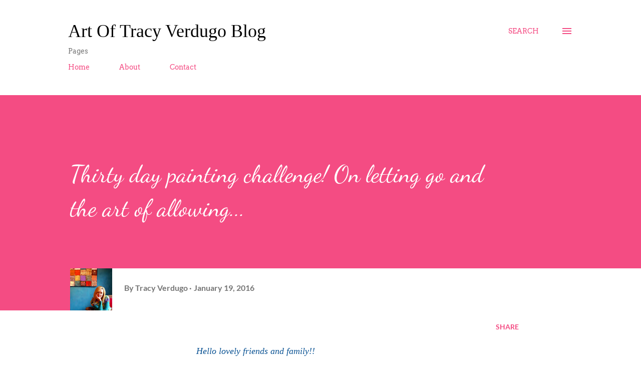

--- FILE ---
content_type: text/html; charset=UTF-8
request_url: https://artoftracyverdugo.blogspot.com/2016/01/thirty-day-painting-challenge-on.html?showComment=1568896792294
body_size: 40362
content:
<!DOCTYPE html>
<html dir='ltr' lang='en'>
<head>
<meta content='width=device-width, initial-scale=1' name='viewport'/>
<title>Thirty day painting challenge! On letting go and the art of allowing...</title>
<meta content='text/html; charset=UTF-8' http-equiv='Content-Type'/>
<!-- Chrome, Firefox OS and Opera -->
<meta content='#ffffff' name='theme-color'/>
<!-- Windows Phone -->
<meta content='#ffffff' name='msapplication-navbutton-color'/>
<meta content='blogger' name='generator'/>
<link href='https://artoftracyverdugo.blogspot.com/favicon.ico' rel='icon' type='image/x-icon'/>
<link href='https://artoftracyverdugo.blogspot.com/2016/01/thirty-day-painting-challenge-on.html' rel='canonical'/>
<link rel="alternate" type="application/atom+xml" title="Art Of Tracy Verdugo Blog - Atom" href="https://artoftracyverdugo.blogspot.com/feeds/posts/default" />
<link rel="alternate" type="application/rss+xml" title="Art Of Tracy Verdugo Blog - RSS" href="https://artoftracyverdugo.blogspot.com/feeds/posts/default?alt=rss" />
<link rel="service.post" type="application/atom+xml" title="Art Of Tracy Verdugo Blog - Atom" href="https://draft.blogger.com/feeds/4017282074459132023/posts/default" />

<link rel="alternate" type="application/atom+xml" title="Art Of Tracy Verdugo Blog - Atom" href="https://artoftracyverdugo.blogspot.com/feeds/3544339837161742194/comments/default" />
<!--Can't find substitution for tag [blog.ieCssRetrofitLinks]-->
<link href='https://blogger.googleusercontent.com/img/b/R29vZ2xl/AVvXsEgkxXfKbRHTu1VsdkImMB7R5fTu3hWNEhRsKaLm1zAagx7x-lueLDbMAmdLApuQRq9JGDk1N1SauK4WA2w3_jReH9cw_E_ekqwAkauMfRbGVT9pvU_D7ngMJOHAuVYbILNymzshUBApQAs_/s640/IMG_7473.JPG' rel='image_src'/>
<meta content='https://artoftracyverdugo.blogspot.com/2016/01/thirty-day-painting-challenge-on.html' property='og:url'/>
<meta content='Thirty day painting challenge! On letting go and the art of allowing...' property='og:title'/>
<meta content='   Hello lovely friends and family!!   Today I&#39;m excited to share my experience    of a    thirty day painting challenge    with you all.......' property='og:description'/>
<meta content='https://blogger.googleusercontent.com/img/b/R29vZ2xl/AVvXsEgkxXfKbRHTu1VsdkImMB7R5fTu3hWNEhRsKaLm1zAagx7x-lueLDbMAmdLApuQRq9JGDk1N1SauK4WA2w3_jReH9cw_E_ekqwAkauMfRbGVT9pvU_D7ngMJOHAuVYbILNymzshUBApQAs_/w1200-h630-p-k-no-nu/IMG_7473.JPG' property='og:image'/>
<style type='text/css'>@font-face{font-family:'Arvo';font-style:normal;font-weight:400;font-display:swap;src:url(//fonts.gstatic.com/s/arvo/v23/tDbD2oWUg0MKqScQ6A.ttf)format('truetype');}@font-face{font-family:'Dancing Script';font-style:normal;font-weight:400;font-display:swap;src:url(//fonts.gstatic.com/s/dancingscript/v29/If2cXTr6YS-zF4S-kcSWSVi_sxjsohD9F50Ruu7BMSo3Sup5.ttf)format('truetype');}@font-face{font-family:'EB Garamond';font-style:italic;font-weight:600;font-display:swap;src:url(//fonts.gstatic.com/s/ebgaramond/v32/SlGFmQSNjdsmc35JDF1K5GRwUjcdlttVFm-rI7diR799U60.ttf)format('truetype');}@font-face{font-family:'Lato';font-style:normal;font-weight:400;font-display:swap;src:url(//fonts.gstatic.com/s/lato/v25/S6uyw4BMUTPHjx4wWw.ttf)format('truetype');}@font-face{font-family:'Lato';font-style:normal;font-weight:700;font-display:swap;src:url(//fonts.gstatic.com/s/lato/v25/S6u9w4BMUTPHh6UVSwiPHA.ttf)format('truetype');}@font-face{font-family:'Open Sans';font-style:normal;font-weight:600;font-stretch:normal;font-display:swap;src:url(//fonts.gstatic.com/s/opensans/v44/memSYaGs126MiZpBA-UvWbX2vVnXBbObj2OVZyOOSr4dVJWUgsgH1x4gaVc.ttf)format('truetype');}</style>
<style id='page-skin-1' type='text/css'><!--
/*! normalize.css v3.0.1 | MIT License | git.io/normalize */html{font-family:sans-serif;-ms-text-size-adjust:100%;-webkit-text-size-adjust:100%}body{margin:0}article,aside,details,figcaption,figure,footer,header,hgroup,main,nav,section,summary{display:block}audio,canvas,progress,video{display:inline-block;vertical-align:baseline}audio:not([controls]){display:none;height:0}[hidden],template{display:none}a{background:transparent}a:active,a:hover{outline:0}abbr[title]{border-bottom:1px dotted}b,strong{font-weight:bold}dfn{font-style:italic}h1{font-size:2em;margin:.67em 0}mark{background:#ff0;color:#000}small{font-size:80%}sub,sup{font-size:75%;line-height:0;position:relative;vertical-align:baseline}sup{top:-0.5em}sub{bottom:-0.25em}img{border:0}svg:not(:root){overflow:hidden}figure{margin:1em 40px}hr{-moz-box-sizing:content-box;box-sizing:content-box;height:0}pre{overflow:auto}code,kbd,pre,samp{font-family:monospace,monospace;font-size:1em}button,input,optgroup,select,textarea{color:inherit;font:inherit;margin:0}button{overflow:visible}button,select{text-transform:none}button,html input[type="button"],input[type="reset"],input[type="submit"]{-webkit-appearance:button;cursor:pointer}button[disabled],html input[disabled]{cursor:default}button::-moz-focus-inner,input::-moz-focus-inner{border:0;padding:0}input{line-height:normal}input[type="checkbox"],input[type="radio"]{box-sizing:border-box;padding:0}input[type="number"]::-webkit-inner-spin-button,input[type="number"]::-webkit-outer-spin-button{height:auto}input[type="search"]{-webkit-appearance:textfield;-moz-box-sizing:content-box;-webkit-box-sizing:content-box;box-sizing:content-box}input[type="search"]::-webkit-search-cancel-button,input[type="search"]::-webkit-search-decoration{-webkit-appearance:none}fieldset{border:1px solid #c0c0c0;margin:0 2px;padding:.35em .625em .75em}legend{border:0;padding:0}textarea{overflow:auto}optgroup{font-weight:bold}table{border-collapse:collapse;border-spacing:0}td,th{padding:0}
body{
overflow-wrap:break-word;
word-break:break-word;
word-wrap:break-word
}
.hidden{
display:none
}
.invisible{
visibility:hidden
}
.container::after,.float-container::after{
clear:both;
content:"";
display:table
}
.clearboth{
clear:both
}
#comments .comment .comment-actions,.subscribe-popup .FollowByEmail .follow-by-email-submit,.widget.Profile .profile-link{
background:0 0;
border:0;
box-shadow:none;
color:#f44c83;
cursor:pointer;
font-size:14px;
font-weight:700;
outline:0;
text-decoration:none;
text-transform:uppercase;
width:auto
}
.dim-overlay{
background-color:rgba(0,0,0,.54);
height:100vh;
left:0;
position:fixed;
top:0;
width:100%
}
#sharing-dim-overlay{
background-color:transparent
}
input::-ms-clear{
display:none
}
.blogger-logo,.svg-icon-24.blogger-logo{
fill:#ff9800;
opacity:1
}
.loading-spinner-large{
-webkit-animation:mspin-rotate 1.568s infinite linear;
animation:mspin-rotate 1.568s infinite linear;
height:48px;
overflow:hidden;
position:absolute;
width:48px;
z-index:200
}
.loading-spinner-large>div{
-webkit-animation:mspin-revrot 5332ms infinite steps(4);
animation:mspin-revrot 5332ms infinite steps(4)
}
.loading-spinner-large>div>div{
-webkit-animation:mspin-singlecolor-large-film 1333ms infinite steps(81);
animation:mspin-singlecolor-large-film 1333ms infinite steps(81);
background-size:100%;
height:48px;
width:3888px
}
.mspin-black-large>div>div,.mspin-grey_54-large>div>div{
background-image:url(https://www.blogblog.com/indie/mspin_black_large.svg)
}
.mspin-white-large>div>div{
background-image:url(https://www.blogblog.com/indie/mspin_white_large.svg)
}
.mspin-grey_54-large{
opacity:.54
}
@-webkit-keyframes mspin-singlecolor-large-film{
from{
-webkit-transform:translateX(0);
transform:translateX(0)
}
to{
-webkit-transform:translateX(-3888px);
transform:translateX(-3888px)
}
}
@keyframes mspin-singlecolor-large-film{
from{
-webkit-transform:translateX(0);
transform:translateX(0)
}
to{
-webkit-transform:translateX(-3888px);
transform:translateX(-3888px)
}
}
@-webkit-keyframes mspin-rotate{
from{
-webkit-transform:rotate(0);
transform:rotate(0)
}
to{
-webkit-transform:rotate(360deg);
transform:rotate(360deg)
}
}
@keyframes mspin-rotate{
from{
-webkit-transform:rotate(0);
transform:rotate(0)
}
to{
-webkit-transform:rotate(360deg);
transform:rotate(360deg)
}
}
@-webkit-keyframes mspin-revrot{
from{
-webkit-transform:rotate(0);
transform:rotate(0)
}
to{
-webkit-transform:rotate(-360deg);
transform:rotate(-360deg)
}
}
@keyframes mspin-revrot{
from{
-webkit-transform:rotate(0);
transform:rotate(0)
}
to{
-webkit-transform:rotate(-360deg);
transform:rotate(-360deg)
}
}
.skip-navigation{
background-color:#fff;
box-sizing:border-box;
color:#000;
display:block;
height:0;
left:0;
line-height:50px;
overflow:hidden;
padding-top:0;
position:fixed;
text-align:center;
top:0;
-webkit-transition:box-shadow .3s,height .3s,padding-top .3s;
transition:box-shadow .3s,height .3s,padding-top .3s;
width:100%;
z-index:900
}
.skip-navigation:focus{
box-shadow:0 4px 5px 0 rgba(0,0,0,.14),0 1px 10px 0 rgba(0,0,0,.12),0 2px 4px -1px rgba(0,0,0,.2);
height:50px
}
#main{
outline:0
}
.main-heading{
position:absolute;
clip:rect(1px,1px,1px,1px);
padding:0;
border:0;
height:1px;
width:1px;
overflow:hidden
}
.Attribution{
margin-top:1em;
text-align:center
}
.Attribution .blogger img,.Attribution .blogger svg{
vertical-align:bottom
}
.Attribution .blogger img{
margin-right:.5em
}
.Attribution div{
line-height:24px;
margin-top:.5em
}
.Attribution .copyright,.Attribution .image-attribution{
font-size:.7em;
margin-top:1.5em
}
.BLOG_mobile_video_class{
display:none
}
.bg-photo{
background-attachment:scroll!important
}
body .CSS_LIGHTBOX{
z-index:900
}
.extendable .show-less,.extendable .show-more{
border-color:#f44c83;
color:#f44c83;
margin-top:8px
}
.extendable .show-less.hidden,.extendable .show-more.hidden{
display:none
}
.inline-ad{
display:none;
max-width:100%;
overflow:hidden
}
.adsbygoogle{
display:block
}
#cookieChoiceInfo{
bottom:0;
top:auto
}
iframe.b-hbp-video{
border:0
}
.post-body img{
max-width:100%
}
.post-body iframe{
max-width:100%
}
.post-body a[imageanchor="1"]{
display:inline-block
}
.byline{
margin-right:1em
}
.byline:last-child{
margin-right:0
}
.link-copied-dialog{
max-width:520px;
outline:0
}
.link-copied-dialog .modal-dialog-buttons{
margin-top:8px
}
.link-copied-dialog .goog-buttonset-default{
background:0 0;
border:0
}
.link-copied-dialog .goog-buttonset-default:focus{
outline:0
}
.paging-control-container{
margin-bottom:16px
}
.paging-control-container .paging-control{
display:inline-block
}
.paging-control-container .comment-range-text::after,.paging-control-container .paging-control{
color:#f44c83
}
.paging-control-container .comment-range-text,.paging-control-container .paging-control{
margin-right:8px
}
.paging-control-container .comment-range-text::after,.paging-control-container .paging-control::after{
content:"\b7";
cursor:default;
padding-left:8px;
pointer-events:none
}
.paging-control-container .comment-range-text:last-child::after,.paging-control-container .paging-control:last-child::after{
content:none
}
.byline.reactions iframe{
height:20px
}
.b-notification{
color:#000;
background-color:#fff;
border-bottom:solid 1px #000;
box-sizing:border-box;
padding:16px 32px;
text-align:center
}
.b-notification.visible{
-webkit-transition:margin-top .3s cubic-bezier(.4,0,.2,1);
transition:margin-top .3s cubic-bezier(.4,0,.2,1)
}
.b-notification.invisible{
position:absolute
}
.b-notification-close{
position:absolute;
right:8px;
top:8px
}
.no-posts-message{
line-height:40px;
text-align:center
}
@media screen and (max-width:968px){
body.item-view .post-body a[imageanchor="1"][style*="float: left;"],body.item-view .post-body a[imageanchor="1"][style*="float: right;"]{
float:none!important;
clear:none!important
}
body.item-view .post-body a[imageanchor="1"] img{
display:block;
height:auto;
margin:0 auto
}
body.item-view .post-body>.separator:first-child>a[imageanchor="1"]:first-child{
margin-top:20px
}
.post-body a[imageanchor]{
display:block
}
body.item-view .post-body a[imageanchor="1"]{
margin-left:0!important;
margin-right:0!important
}
body.item-view .post-body a[imageanchor="1"]+a[imageanchor="1"]{
margin-top:16px
}
}
.item-control{
display:none
}
#comments{
border-top:1px dashed rgba(0,0,0,.54);
margin-top:20px;
padding:20px
}
#comments .comment-thread ol{
margin:0;
padding-left:0;
padding-left:0
}
#comments .comment .comment-replybox-single,#comments .comment-thread .comment-replies{
margin-left:60px
}
#comments .comment-thread .thread-count{
display:none
}
#comments .comment{
list-style-type:none;
padding:0 0 30px;
position:relative
}
#comments .comment .comment{
padding-bottom:8px
}
.comment .avatar-image-container{
position:absolute
}
.comment .avatar-image-container img{
border-radius:50%
}
.avatar-image-container svg,.comment .avatar-image-container .avatar-icon{
border-radius:50%;
border:solid 1px #f44c83;
box-sizing:border-box;
fill:#f44c83;
height:35px;
margin:0;
padding:7px;
width:35px
}
.comment .comment-block{
margin-top:10px;
margin-left:60px;
padding-bottom:0
}
#comments .comment-author-header-wrapper{
margin-left:40px
}
#comments .comment .thread-expanded .comment-block{
padding-bottom:20px
}
#comments .comment .comment-header .user,#comments .comment .comment-header .user a{
color:#292929;
font-style:normal;
font-weight:700
}
#comments .comment .comment-actions{
bottom:0;
margin-bottom:15px;
position:absolute
}
#comments .comment .comment-actions>*{
margin-right:8px
}
#comments .comment .comment-header .datetime{
bottom:0;
color:rgba(0,0,0,0.54);
display:inline-block;
font-size:13px;
font-style:italic;
margin-left:8px
}
#comments .comment .comment-footer .comment-timestamp a,#comments .comment .comment-header .datetime a{
color:rgba(0,0,0,0.54)
}
#comments .comment .comment-content,.comment .comment-body{
margin-top:12px;
word-break:break-word
}
.comment-body{
margin-bottom:12px
}
#comments.embed[data-num-comments="0"]{
border:0;
margin-top:0;
padding-top:0
}
#comments.embed[data-num-comments="0"] #comment-post-message,#comments.embed[data-num-comments="0"] div.comment-form>p,#comments.embed[data-num-comments="0"] p.comment-footer{
display:none
}
#comment-editor-src{
display:none
}
.comments .comments-content .loadmore.loaded{
max-height:0;
opacity:0;
overflow:hidden
}
.extendable .remaining-items{
height:0;
overflow:hidden;
-webkit-transition:height .3s cubic-bezier(.4,0,.2,1);
transition:height .3s cubic-bezier(.4,0,.2,1)
}
.extendable .remaining-items.expanded{
height:auto
}
.svg-icon-24,.svg-icon-24-button{
cursor:pointer;
height:24px;
width:24px;
min-width:24px
}
.touch-icon{
margin:-12px;
padding:12px
}
.touch-icon:active,.touch-icon:focus{
background-color:rgba(153,153,153,.4);
border-radius:50%
}
svg:not(:root).touch-icon{
overflow:visible
}
html[dir=rtl] .rtl-reversible-icon{
-webkit-transform:scaleX(-1);
-ms-transform:scaleX(-1);
transform:scaleX(-1)
}
.svg-icon-24-button,.touch-icon-button{
background:0 0;
border:0;
margin:0;
outline:0;
padding:0
}
.touch-icon-button .touch-icon:active,.touch-icon-button .touch-icon:focus{
background-color:transparent
}
.touch-icon-button:active .touch-icon,.touch-icon-button:focus .touch-icon{
background-color:rgba(153,153,153,.4);
border-radius:50%
}
.Profile .default-avatar-wrapper .avatar-icon{
border-radius:50%;
border:solid 1px #000000;
box-sizing:border-box;
fill:#000000;
margin:0
}
.Profile .individual .default-avatar-wrapper .avatar-icon{
padding:25px
}
.Profile .individual .avatar-icon,.Profile .individual .profile-img{
height:120px;
width:120px
}
.Profile .team .default-avatar-wrapper .avatar-icon{
padding:8px
}
.Profile .team .avatar-icon,.Profile .team .default-avatar-wrapper,.Profile .team .profile-img{
height:40px;
width:40px
}
.snippet-container{
margin:0;
position:relative;
overflow:hidden
}
.snippet-fade{
bottom:0;
box-sizing:border-box;
position:absolute;
width:96px
}
.snippet-fade{
right:0
}
.snippet-fade:after{
content:"\2026"
}
.snippet-fade:after{
float:right
}
.post-bottom{
-webkit-box-align:center;
-webkit-align-items:center;
-ms-flex-align:center;
align-items:center;
display:-webkit-box;
display:-webkit-flex;
display:-ms-flexbox;
display:flex;
-webkit-flex-wrap:wrap;
-ms-flex-wrap:wrap;
flex-wrap:wrap
}
.post-footer{
-webkit-box-flex:1;
-webkit-flex:1 1 auto;
-ms-flex:1 1 auto;
flex:1 1 auto;
-webkit-flex-wrap:wrap;
-ms-flex-wrap:wrap;
flex-wrap:wrap;
-webkit-box-ordinal-group:2;
-webkit-order:1;
-ms-flex-order:1;
order:1
}
.post-footer>*{
-webkit-box-flex:0;
-webkit-flex:0 1 auto;
-ms-flex:0 1 auto;
flex:0 1 auto
}
.post-footer .byline:last-child{
margin-right:1em
}
.jump-link{
-webkit-box-flex:0;
-webkit-flex:0 0 auto;
-ms-flex:0 0 auto;
flex:0 0 auto;
-webkit-box-ordinal-group:3;
-webkit-order:2;
-ms-flex-order:2;
order:2
}
.centered-top-container.sticky{
left:0;
position:fixed;
right:0;
top:0;
width:auto;
z-index:8;
-webkit-transition-property:opacity,-webkit-transform;
transition-property:opacity,-webkit-transform;
transition-property:transform,opacity;
transition-property:transform,opacity,-webkit-transform;
-webkit-transition-duration:.2s;
transition-duration:.2s;
-webkit-transition-timing-function:cubic-bezier(.4,0,.2,1);
transition-timing-function:cubic-bezier(.4,0,.2,1)
}
.centered-top-placeholder{
display:none
}
.collapsed-header .centered-top-placeholder{
display:block
}
.centered-top-container .Header .replaced h1,.centered-top-placeholder .Header .replaced h1{
display:none
}
.centered-top-container.sticky .Header .replaced h1{
display:block
}
.centered-top-container.sticky .Header .header-widget{
background:0 0
}
.centered-top-container.sticky .Header .header-image-wrapper{
display:none
}
.centered-top-container img,.centered-top-placeholder img{
max-width:100%
}
.collapsible{
-webkit-transition:height .3s cubic-bezier(.4,0,.2,1);
transition:height .3s cubic-bezier(.4,0,.2,1)
}
.collapsible,.collapsible>summary{
display:block;
overflow:hidden
}
.collapsible>:not(summary){
display:none
}
.collapsible[open]>:not(summary){
display:block
}
.collapsible:focus,.collapsible>summary:focus{
outline:0
}
.collapsible>summary{
cursor:pointer;
display:block;
padding:0
}
.collapsible:focus>summary,.collapsible>summary:focus{
background-color:transparent
}
.collapsible>summary::-webkit-details-marker{
display:none
}
.collapsible-title{
-webkit-box-align:center;
-webkit-align-items:center;
-ms-flex-align:center;
align-items:center;
display:-webkit-box;
display:-webkit-flex;
display:-ms-flexbox;
display:flex
}
.collapsible-title .title{
-webkit-box-flex:1;
-webkit-flex:1 1 auto;
-ms-flex:1 1 auto;
flex:1 1 auto;
-webkit-box-ordinal-group:1;
-webkit-order:0;
-ms-flex-order:0;
order:0;
overflow:hidden;
text-overflow:ellipsis;
white-space:nowrap
}
.collapsible-title .chevron-down,.collapsible[open] .collapsible-title .chevron-up{
display:block
}
.collapsible-title .chevron-up,.collapsible[open] .collapsible-title .chevron-down{
display:none
}
.overflowable-container{
max-height:48px;
overflow:hidden;
position:relative
}
.overflow-button{
cursor:pointer
}
#overflowable-dim-overlay{
background:0 0
}
.overflow-popup{
box-shadow:0 2px 2px 0 rgba(0,0,0,.14),0 3px 1px -2px rgba(0,0,0,.2),0 1px 5px 0 rgba(0,0,0,.12);
background-color:#ffffff;
left:0;
max-width:calc(100% - 32px);
position:absolute;
top:0;
visibility:hidden;
z-index:101
}
.overflow-popup ul{
list-style:none
}
.overflow-popup .tabs li,.overflow-popup li{
display:block;
height:auto
}
.overflow-popup .tabs li{
padding-left:0;
padding-right:0
}
.overflow-button.hidden,.overflow-popup .tabs li.hidden,.overflow-popup li.hidden{
display:none
}
.ripple{
position:relative
}
.ripple>*{
z-index:1
}
.splash-wrapper{
bottom:0;
left:0;
overflow:hidden;
pointer-events:none;
position:absolute;
right:0;
top:0;
z-index:0
}
.splash{
background:#ccc;
border-radius:100%;
display:block;
opacity:.6;
position:absolute;
-webkit-transform:scale(0);
-ms-transform:scale(0);
transform:scale(0)
}
.splash.animate{
-webkit-animation:ripple-effect .4s linear;
animation:ripple-effect .4s linear
}
@-webkit-keyframes ripple-effect{
100%{
opacity:0;
-webkit-transform:scale(2.5);
transform:scale(2.5)
}
}
@keyframes ripple-effect{
100%{
opacity:0;
-webkit-transform:scale(2.5);
transform:scale(2.5)
}
}
.search{
display:-webkit-box;
display:-webkit-flex;
display:-ms-flexbox;
display:flex;
line-height:24px;
width:24px
}
.search.focused{
width:100%
}
.search.focused .section{
width:100%
}
.search form{
z-index:101
}
.search h3{
display:none
}
.search form{
display:-webkit-box;
display:-webkit-flex;
display:-ms-flexbox;
display:flex;
-webkit-box-flex:1;
-webkit-flex:1 0 0;
-ms-flex:1 0 0px;
flex:1 0 0;
border-bottom:solid 1px transparent;
padding-bottom:8px
}
.search form>*{
display:none
}
.search.focused form>*{
display:block
}
.search .search-input label{
display:none
}
.centered-top-placeholder.cloned .search form{
z-index:30
}
.search.focused form{
border-color:#292929;
position:relative;
width:auto
}
.collapsed-header .centered-top-container .search.focused form{
border-bottom-color:transparent
}
.search-expand{
-webkit-box-flex:0;
-webkit-flex:0 0 auto;
-ms-flex:0 0 auto;
flex:0 0 auto
}
.search-expand-text{
display:none
}
.search-close{
display:inline;
vertical-align:middle
}
.search-input{
-webkit-box-flex:1;
-webkit-flex:1 0 1px;
-ms-flex:1 0 1px;
flex:1 0 1px
}
.search-input input{
background:0 0;
border:0;
box-sizing:border-box;
color:#292929;
display:inline-block;
outline:0;
width:calc(100% - 48px)
}
.search-input input.no-cursor{
color:transparent;
text-shadow:0 0 0 #292929
}
.collapsed-header .centered-top-container .search-action,.collapsed-header .centered-top-container .search-input input{
color:#292929
}
.collapsed-header .centered-top-container .search-input input.no-cursor{
color:transparent;
text-shadow:0 0 0 #292929
}
.collapsed-header .centered-top-container .search-input input.no-cursor:focus,.search-input input.no-cursor:focus{
outline:0
}
.search-focused>*{
visibility:hidden
}
.search-focused .search,.search-focused .search-icon{
visibility:visible
}
.search.focused .search-action{
display:block
}
.search.focused .search-action:disabled{
opacity:.3
}
.sidebar-container{
background-color:#f7f7f7;
max-width:320px;
overflow-y:auto;
-webkit-transition-property:-webkit-transform;
transition-property:-webkit-transform;
transition-property:transform;
transition-property:transform,-webkit-transform;
-webkit-transition-duration:.3s;
transition-duration:.3s;
-webkit-transition-timing-function:cubic-bezier(0,0,.2,1);
transition-timing-function:cubic-bezier(0,0,.2,1);
width:320px;
z-index:101;
-webkit-overflow-scrolling:touch
}
.sidebar-container .navigation{
line-height:0;
padding:16px
}
.sidebar-container .sidebar-back{
cursor:pointer
}
.sidebar-container .widget{
background:0 0;
margin:0 16px;
padding:16px 0
}
.sidebar-container .widget .title{
color:#000000;
margin:0
}
.sidebar-container .widget ul{
list-style:none;
margin:0;
padding:0
}
.sidebar-container .widget ul ul{
margin-left:1em
}
.sidebar-container .widget li{
font-size:16px;
line-height:normal
}
.sidebar-container .widget+.widget{
border-top:1px dashed #000000
}
.BlogArchive li{
margin:16px 0
}
.BlogArchive li:last-child{
margin-bottom:0
}
.Label li a{
display:inline-block
}
.BlogArchive .post-count,.Label .label-count{
float:right;
margin-left:.25em
}
.BlogArchive .post-count::before,.Label .label-count::before{
content:"("
}
.BlogArchive .post-count::after,.Label .label-count::after{
content:")"
}
.widget.Translate .skiptranslate>div{
display:block!important
}
.widget.Profile .profile-link{
display:-webkit-box;
display:-webkit-flex;
display:-ms-flexbox;
display:flex
}
.widget.Profile .team-member .default-avatar-wrapper,.widget.Profile .team-member .profile-img{
-webkit-box-flex:0;
-webkit-flex:0 0 auto;
-ms-flex:0 0 auto;
flex:0 0 auto;
margin-right:1em
}
.widget.Profile .individual .profile-link{
-webkit-box-orient:vertical;
-webkit-box-direction:normal;
-webkit-flex-direction:column;
-ms-flex-direction:column;
flex-direction:column
}
.widget.Profile .team .profile-link .profile-name{
-webkit-align-self:center;
-ms-flex-item-align:center;
align-self:center;
display:block;
-webkit-box-flex:1;
-webkit-flex:1 1 auto;
-ms-flex:1 1 auto;
flex:1 1 auto
}
.dim-overlay{
background-color:rgba(0,0,0,.54);
z-index:100
}
body.sidebar-visible{
overflow-y:hidden
}
@media screen and (max-width:1619px){
.sidebar-container{
bottom:0;
position:fixed;
top:0;
left:auto;
right:0
}
.sidebar-container.sidebar-invisible{
-webkit-transition-timing-function:cubic-bezier(.4,0,.6,1);
transition-timing-function:cubic-bezier(.4,0,.6,1);
-webkit-transform:translateX(320px);
-ms-transform:translateX(320px);
transform:translateX(320px)
}
}
.dialog{
box-shadow:0 2px 2px 0 rgba(0,0,0,.14),0 3px 1px -2px rgba(0,0,0,.2),0 1px 5px 0 rgba(0,0,0,.12);
background:#ffffff;
box-sizing:border-box;
color:#292929;
padding:30px;
position:fixed;
text-align:center;
width:calc(100% - 24px);
z-index:101
}
.dialog input[type=email],.dialog input[type=text]{
background-color:transparent;
border:0;
border-bottom:solid 1px rgba(41,41,41,.12);
color:#292929;
display:block;
font-family:Georgia, Utopia, 'Palatino Linotype', Palatino, serif;
font-size:16px;
line-height:24px;
margin:auto;
padding-bottom:7px;
outline:0;
text-align:center;
width:100%
}
.dialog input[type=email]::-webkit-input-placeholder,.dialog input[type=text]::-webkit-input-placeholder{
color:#292929
}
.dialog input[type=email]::-moz-placeholder,.dialog input[type=text]::-moz-placeholder{
color:#292929
}
.dialog input[type=email]:-ms-input-placeholder,.dialog input[type=text]:-ms-input-placeholder{
color:#292929
}
.dialog input[type=email]::-ms-input-placeholder,.dialog input[type=text]::-ms-input-placeholder{
color:#292929
}
.dialog input[type=email]::placeholder,.dialog input[type=text]::placeholder{
color:#292929
}
.dialog input[type=email]:focus,.dialog input[type=text]:focus{
border-bottom:solid 2px #f44c83;
padding-bottom:6px
}
.dialog input.no-cursor{
color:transparent;
text-shadow:0 0 0 #292929
}
.dialog input.no-cursor:focus{
outline:0
}
.dialog input.no-cursor:focus{
outline:0
}
.dialog input[type=submit]{
font-family:Georgia, Utopia, 'Palatino Linotype', Palatino, serif
}
.dialog .goog-buttonset-default{
color:#f44c83
}
.subscribe-popup{
max-width:364px
}
.subscribe-popup h3{
color:#ffffff;
font-size:1.8em;
margin-top:0
}
.subscribe-popup .FollowByEmail h3{
display:none
}
.subscribe-popup .FollowByEmail .follow-by-email-submit{
color:#f44c83;
display:inline-block;
margin:0 auto;
margin-top:24px;
width:auto;
white-space:normal
}
.subscribe-popup .FollowByEmail .follow-by-email-submit:disabled{
cursor:default;
opacity:.3
}
@media (max-width:800px){
.blog-name div.widget.Subscribe{
margin-bottom:16px
}
body.item-view .blog-name div.widget.Subscribe{
margin:8px auto 16px auto;
width:100%
}
}
body#layout .bg-photo,body#layout .bg-photo-overlay{
display:none
}
body#layout .page_body{
padding:0;
position:relative;
top:0
}
body#layout .page{
display:inline-block;
left:inherit;
position:relative;
vertical-align:top;
width:540px
}
body#layout .centered{
max-width:954px
}
body#layout .navigation{
display:none
}
body#layout .sidebar-container{
display:inline-block;
width:40%
}
body#layout .hamburger-menu,body#layout .search{
display:none
}
.widget.Sharing .sharing-button{
display:none
}
.widget.Sharing .sharing-buttons li{
padding:0
}
.widget.Sharing .sharing-buttons li span{
display:none
}
.post-share-buttons{
position:relative
}
.centered-bottom .share-buttons .svg-icon-24,.share-buttons .svg-icon-24{
fill:#f44c83
}
.sharing-open.touch-icon-button:active .touch-icon,.sharing-open.touch-icon-button:focus .touch-icon{
background-color:transparent
}
.share-buttons{
background-color:#ffffff;
border-radius:2px;
box-shadow:0 2px 2px 0 rgba(0,0,0,.14),0 3px 1px -2px rgba(0,0,0,.2),0 1px 5px 0 rgba(0,0,0,.12);
color:#f44c83;
list-style:none;
margin:0;
padding:8px 0;
position:absolute;
top:-11px;
min-width:200px;
z-index:101
}
.share-buttons.hidden{
display:none
}
.sharing-button{
background:0 0;
border:0;
margin:0;
outline:0;
padding:0;
cursor:pointer
}
.share-buttons li{
margin:0;
height:48px
}
.share-buttons li:last-child{
margin-bottom:0
}
.share-buttons li .sharing-platform-button{
box-sizing:border-box;
cursor:pointer;
display:block;
height:100%;
margin-bottom:0;
padding:0 16px;
position:relative;
width:100%
}
.share-buttons li .sharing-platform-button:focus,.share-buttons li .sharing-platform-button:hover{
background-color:rgba(128,128,128,.1);
outline:0
}
.share-buttons li svg[class*=" sharing-"],.share-buttons li svg[class^=sharing-]{
position:absolute;
top:10px
}
.share-buttons li span.sharing-platform-button{
position:relative;
top:0
}
.share-buttons li .platform-sharing-text{
display:block;
font-size:16px;
line-height:48px;
white-space:nowrap
}
.share-buttons li .platform-sharing-text{
margin-left:56px
}
.flat-button{
cursor:pointer;
display:inline-block;
font-weight:700;
text-transform:uppercase;
border-radius:2px;
padding:8px;
margin:-8px
}
.flat-icon-button{
background:0 0;
border:0;
margin:0;
outline:0;
padding:0;
margin:-12px;
padding:12px;
cursor:pointer;
box-sizing:content-box;
display:inline-block;
line-height:0
}
.flat-icon-button,.flat-icon-button .splash-wrapper{
border-radius:50%
}
.flat-icon-button .splash.animate{
-webkit-animation-duration:.3s;
animation-duration:.3s
}
h1,h2,h3,h4,h5,h6{
margin:0
}
.post-body h1,.post-body h2,.post-body h3,.post-body h4,.post-body h5,.post-body h6{
margin:1em 0
}
.action-link,a{
color:#f44c83;
cursor:pointer;
text-decoration:none
}
.action-link:visited,a:visited{
color:#f44c83
}
.action-link:hover,a:hover{
color:#f44c83
}
body{
background-color:#ffffff;
color:#292929;
font:normal normal 20px Georgia, Utopia, 'Palatino Linotype', Palatino, serif;
margin:0 auto
}
.unused{
background:#ffffff none repeat scroll top left
}
.dim-overlay{
z-index:100
}
.all-container{
min-height:100vh;
display:-webkit-box;
display:-webkit-flex;
display:-ms-flexbox;
display:flex;
-webkit-box-orient:vertical;
-webkit-box-direction:normal;
-webkit-flex-direction:column;
-ms-flex-direction:column;
flex-direction:column
}
body.sidebar-visible .all-container{
overflow-y:scroll
}
.page{
max-width:1280px;
width:100%
}
.Blog{
padding:0;
padding-left:136px
}
.main_content_container{
-webkit-box-flex:0;
-webkit-flex:0 0 auto;
-ms-flex:0 0 auto;
flex:0 0 auto;
margin:0 auto;
max-width:1600px;
width:100%
}
.centered-top-container{
-webkit-box-flex:0;
-webkit-flex:0 0 auto;
-ms-flex:0 0 auto;
flex:0 0 auto
}
.centered-top,.centered-top-placeholder{
box-sizing:border-box;
width:100%
}
.centered-top{
box-sizing:border-box;
margin:0 auto;
max-width:1280px;
padding:44px 136px 32px 136px;
width:100%
}
.centered-top h3{
color:rgba(0,0,0,0.54);
font:normal normal 14px Arvo
}
.centered{
width:100%
}
.centered-top-firstline{
display:-webkit-box;
display:-webkit-flex;
display:-ms-flexbox;
display:flex;
position:relative;
width:100%
}
.main_header_elements{
display:-webkit-box;
display:-webkit-flex;
display:-ms-flexbox;
display:flex;
-webkit-box-flex:0;
-webkit-flex:0 1 auto;
-ms-flex:0 1 auto;
flex:0 1 auto;
-webkit-box-ordinal-group:2;
-webkit-order:1;
-ms-flex-order:1;
order:1;
overflow-x:hidden;
width:100%
}
html[dir=rtl] .main_header_elements{
-webkit-box-ordinal-group:3;
-webkit-order:2;
-ms-flex-order:2;
order:2
}
body.search-view .centered-top.search-focused .blog-name{
display:none
}
.widget.Header img{
max-width:100%
}
.blog-name{
-webkit-box-flex:1;
-webkit-flex:1 1 auto;
-ms-flex:1 1 auto;
flex:1 1 auto;
min-width:0;
-webkit-box-ordinal-group:2;
-webkit-order:1;
-ms-flex-order:1;
order:1;
-webkit-transition:opacity .2s cubic-bezier(.4,0,.2,1);
transition:opacity .2s cubic-bezier(.4,0,.2,1)
}
.subscribe-section-container{
-webkit-box-flex:0;
-webkit-flex:0 0 auto;
-ms-flex:0 0 auto;
flex:0 0 auto;
-webkit-box-ordinal-group:3;
-webkit-order:2;
-ms-flex-order:2;
order:2
}
.search{
-webkit-box-flex:0;
-webkit-flex:0 0 auto;
-ms-flex:0 0 auto;
flex:0 0 auto;
-webkit-box-ordinal-group:4;
-webkit-order:3;
-ms-flex-order:3;
order:3;
line-height:36px
}
.search svg{
margin-bottom:6px;
margin-top:6px;
padding-bottom:0;
padding-top:0
}
.search,.search.focused{
display:block;
width:auto
}
.search .section{
opacity:0;
position:absolute;
right:0;
top:0;
-webkit-transition:opacity .2s cubic-bezier(.4,0,.2,1);
transition:opacity .2s cubic-bezier(.4,0,.2,1)
}
.search-expand{
background:0 0;
border:0;
margin:0;
outline:0;
padding:0;
display:block
}
.search.focused .search-expand{
visibility:hidden
}
.hamburger-menu{
float:right;
height:36px
}
.search-expand,.subscribe-section-container{
margin-left:44px
}
.hamburger-section{
-webkit-box-flex:1;
-webkit-flex:1 0 auto;
-ms-flex:1 0 auto;
flex:1 0 auto;
margin-left:44px;
-webkit-box-ordinal-group:3;
-webkit-order:2;
-ms-flex-order:2;
order:2
}
html[dir=rtl] .hamburger-section{
-webkit-box-ordinal-group:2;
-webkit-order:1;
-ms-flex-order:1;
order:1
}
.search-expand-icon{
display:none
}
.search-expand-text{
display:block
}
.search-input{
width:100%
}
.search-focused .hamburger-section{
visibility:visible
}
.centered-top-secondline .PageList ul{
margin:0;
max-height:288px;
overflow-y:hidden
}
.centered-top-secondline .PageList li{
margin-right:30px
}
.centered-top-secondline .PageList li:first-child a{
padding-left:0
}
.centered-top-secondline .PageList .overflow-popup ul{
overflow-y:auto
}
.centered-top-secondline .PageList .overflow-popup li{
display:block
}
.centered-top-secondline .PageList .overflow-popup li.hidden{
display:none
}
.overflowable-contents li{
display:inline-block;
height:48px
}
.sticky .blog-name{
overflow:hidden
}
.sticky .blog-name .widget.Header h1{
overflow:hidden;
text-overflow:ellipsis;
white-space:nowrap
}
.sticky .blog-name .widget.Header p,.sticky .centered-top-secondline{
display:none
}
.centered-top-container,.centered-top-placeholder{
background:#ffffff none repeat scroll top left
}
.centered-top .svg-icon-24{
fill:#f44c83
}
.blog-name h1,.blog-name h1 a{
color:#000000;
font:normal normal 36px Georgia, Utopia, 'Palatino Linotype', Palatino, serif;
line-height:36px;
text-transform:uppercase
}
.widget.Header .header-widget p{
font:normal normal 14px Arvo;
font-style:italic;
color:rgba(0,0,0,0.54);
line-height:1.6;
max-width:676px
}
.centered-top .flat-button{
color:#f44c83;
cursor:pointer;
font:normal normal 14px Arvo;
line-height:36px;
text-transform:uppercase;
-webkit-transition:opacity .2s cubic-bezier(.4,0,.2,1);
transition:opacity .2s cubic-bezier(.4,0,.2,1)
}
.subscribe-button{
background:0 0;
border:0;
margin:0;
outline:0;
padding:0;
display:block
}
html[dir=ltr] .search form{
margin-right:12px
}
.search.focused .section{
opacity:1;
margin-right:36px;
width:calc(100% - 36px)
}
.search input{
border:0;
color:rgba(0,0,0,0.54);
font:700 16px Lato, sans-serif;
line-height:36px;
outline:0;
width:100%
}
.search form{
padding-bottom:0
}
.search input[type=submit]{
display:none
}
.search input::-webkit-input-placeholder{
text-transform:uppercase
}
.search input::-moz-placeholder{
text-transform:uppercase
}
.search input:-ms-input-placeholder{
text-transform:uppercase
}
.search input::-ms-input-placeholder{
text-transform:uppercase
}
.search input::placeholder{
text-transform:uppercase
}
.centered-top-secondline .dim-overlay,.search .dim-overlay{
background:0 0
}
.centered-top-secondline .PageList .overflow-button a,.centered-top-secondline .PageList li a{
color:#f44c83;
font:normal normal 14px Arvo;
line-height:48px;
padding:12px
}
.centered-top-secondline .PageList li.selected a{
color:#f44c83
}
.centered-top-secondline .overflow-popup .PageList li a{
color:#292929
}
.PageList ul{
padding:0
}
.sticky .search form{
border:0
}
.sticky{
box-shadow:0 0 20px 0 rgba(0,0,0,.7)
}
.sticky .centered-top{
padding-bottom:0;
padding-top:0
}
.sticky .blog-name h1,.sticky .search,.sticky .search-expand,.sticky .subscribe-button{
line-height:52px
}
.sticky .hamburger-section,.sticky .search-expand,.sticky .search.focused .search-submit{
-webkit-box-align:center;
-webkit-align-items:center;
-ms-flex-align:center;
align-items:center;
display:-webkit-box;
display:-webkit-flex;
display:-ms-flexbox;
display:flex;
height:52px
}
.subscribe-popup h3{
color:rgba(0,0,0,0.84);
font:700 24px Lato, sans-serif;
margin-bottom:24px
}
.subscribe-popup div.widget.FollowByEmail .follow-by-email-address{
color:rgba(0,0,0,0.84);
font:700 14px Lato, sans-serif
}
.subscribe-popup div.widget.FollowByEmail .follow-by-email-submit{
color:#f44c83;
font:700 14px Lato, sans-serif;
margin-top:24px
}
.post-content{
-webkit-box-flex:0;
-webkit-flex:0 1 auto;
-ms-flex:0 1 auto;
flex:0 1 auto;
-webkit-box-ordinal-group:2;
-webkit-order:1;
-ms-flex-order:1;
order:1;
margin-right:76px;
max-width:676px;
width:100%
}
.post-filter-message{
background-color:#f44c83;
color:#ffffff;
display:-webkit-box;
display:-webkit-flex;
display:-ms-flexbox;
display:flex;
font:700 16px Lato, sans-serif;
margin:40px 136px 48px 136px;
padding:10px;
position:relative
}
.post-filter-message>*{
-webkit-box-flex:0;
-webkit-flex:0 0 auto;
-ms-flex:0 0 auto;
flex:0 0 auto
}
.post-filter-message .search-query{
font-style:italic;
quotes:"\201c" "\201d" "\2018" "\2019"
}
.post-filter-message .search-query::before{
content:open-quote
}
.post-filter-message .search-query::after{
content:close-quote
}
.post-filter-message div{
display:inline-block
}
.post-filter-message a{
color:#ffffff;
display:inline-block;
text-transform:uppercase
}
.post-filter-description{
-webkit-box-flex:1;
-webkit-flex:1 1 auto;
-ms-flex:1 1 auto;
flex:1 1 auto;
margin-right:16px
}
.post-title{
margin-top:0
}
body.feed-view .post-outer-container{
margin-top:85px
}
body.feed-view .feed-message+.post-outer-container,body.feed-view .post-outer-container:first-child{
margin-top:0
}
.post-outer{
display:-webkit-box;
display:-webkit-flex;
display:-ms-flexbox;
display:flex;
position:relative
}
.post-outer .snippet-thumbnail{
-webkit-box-align:center;
-webkit-align-items:center;
-ms-flex-align:center;
align-items:center;
background:#000;
display:-webkit-box;
display:-webkit-flex;
display:-ms-flexbox;
display:flex;
-webkit-box-flex:0;
-webkit-flex:0 0 auto;
-ms-flex:0 0 auto;
flex:0 0 auto;
height:256px;
-webkit-box-pack:center;
-webkit-justify-content:center;
-ms-flex-pack:center;
justify-content:center;
margin-right:136px;
overflow:hidden;
-webkit-box-ordinal-group:3;
-webkit-order:2;
-ms-flex-order:2;
order:2;
position:relative;
width:256px
}
.post-outer .thumbnail-empty{
background:0 0
}
.post-outer .snippet-thumbnail-img{
background-position:center;
background-repeat:no-repeat;
background-size:cover;
width:100%;
height:100%
}
.post-outer .snippet-thumbnail img{
max-height:100%
}
.post-title-container{
margin-bottom:16px
}
.post-bottom{
-webkit-box-align:baseline;
-webkit-align-items:baseline;
-ms-flex-align:baseline;
align-items:baseline;
display:-webkit-box;
display:-webkit-flex;
display:-ms-flexbox;
display:flex;
-webkit-box-pack:justify;
-webkit-justify-content:space-between;
-ms-flex-pack:justify;
justify-content:space-between
}
.post-share-buttons-bottom{
float:left
}
.footer{
-webkit-box-flex:0;
-webkit-flex:0 0 auto;
-ms-flex:0 0 auto;
flex:0 0 auto;
margin:auto auto 0 auto;
padding-bottom:32px;
width:auto
}
.post-header-container{
margin-bottom:12px
}
.post-header-container .post-share-buttons-top{
float:right
}
.post-header-container .post-header{
float:left
}
.byline{
display:inline-block;
margin-bottom:8px
}
.byline,.byline a,.flat-button{
color:#f44c83;
font:700 14px Lato, sans-serif
}
.flat-button.ripple .splash{
background-color:rgba(244,76,131,.4)
}
.flat-button.ripple:hover{
background-color:rgba(244,76,131,.12)
}
.post-footer .byline{
text-transform:uppercase
}
.post-comment-link{
line-height:1
}
.blog-pager{
float:right;
margin-right:468px;
margin-top:48px
}
.FeaturedPost{
margin-bottom:56px
}
.FeaturedPost h3{
margin:16px 136px 8px 136px
}
.shown-ad{
margin-bottom:85px;
margin-top:85px
}
.shown-ad .inline-ad{
display:block;
max-width:676px
}
body.feed-view .shown-ad:last-child{
display:none
}
.post-title,.post-title a{
color:#f44c83;
font:400 44px Dancing Script, cursive;
line-height:1.3333333333
}
.feed-message{
color:rgba(0,0,0,0.54);
font:700 16px Lato, sans-serif;
margin-bottom:52px
}
.post-header-container .byline,.post-header-container .byline a{
color:rgba(0,0,0,0.54);
font:700 16px Lato, sans-serif
}
.post-header-container .byline.post-author:not(:last-child)::after{
content:"\b7"
}
.post-header-container .byline.post-author:not(:last-child){
margin-right:0
}
.post-snippet-container{
font:400 20px Lato, sans-serif
}
.sharing-button{
text-transform:uppercase;
word-break:normal
}
.post-outer-container .svg-icon-24{
fill:#f44c83
}
.post-body{
color:#000000;
font:400 20px Lato, sans-serif;
line-height:2;
margin-bottom:24px
}
.blog-pager .blog-pager-older-link{
color:#f44c83;
float:right;
font:700 14px Lato, sans-serif;
text-transform:uppercase
}
.no-posts-message{
margin:32px
}
body.item-view .Blog .post-title-container{
background-color:#f44c83;
box-sizing:border-box;
margin-bottom:-1px;
padding-bottom:86px;
padding-right:290px;
padding-left:140px;
padding-top:124px;
width:100%
}
body.item-view .Blog .post-title,body.item-view .Blog .post-title a{
color:#ffffff;
font:400 48px Dancing Script, cursive;
line-height:1.4166666667;
margin-bottom:0
}
body.item-view .Blog{
margin:0;
margin-bottom:85px;
padding:0
}
body.item-view .Blog .post-content{
margin-right:0;
max-width:none
}
body.item-view .comments,body.item-view .shown-ad,body.item-view .widget.Blog .post-bottom{
margin-bottom:0;
margin-right:400px;
margin-left:140px;
margin-top:0
}
body.item-view .widget.Header header p{
max-width:740px
}
body.item-view .shown-ad{
margin-bottom:24px;
margin-top:24px
}
body.item-view .Blog .post-header-container{
padding-left:140px
}
body.item-view .Blog .post-header-container .post-author-profile-pic-container{
background-color:#f44c83;
border-top:1px solid #f44c83;
float:left;
height:84px;
margin-right:24px;
margin-left:-140px;
padding-left:140px
}
body.item-view .Blog .post-author-profile-pic{
max-height:100%
}
body.item-view .Blog .post-header{
float:left;
height:84px
}
body.item-view .Blog .post-header>*{
position:relative;
top:50%;
-webkit-transform:translateY(-50%);
-ms-transform:translateY(-50%);
transform:translateY(-50%)
}
body.item-view .post-body{
color:#292929;
font:normal normal 20px Georgia, Utopia, 'Palatino Linotype', Palatino, serif;
line-height:2
}
body.item-view .Blog .post-body-container{
padding-right:290px;
position:relative;
margin-left:140px;
margin-top:20px;
margin-bottom:32px
}
body.item-view .Blog .post-body{
margin-bottom:0;
margin-right:110px
}
body.item-view .Blog .post-body::first-letter{
float:left;
font-size:80px;
font-weight:600;
line-height:1;
margin-right:16px
}
body.item-view .Blog .post-body div[style*="text-align: center"]::first-letter{
float:none;
font-size:inherit;
font-weight:inherit;
line-height:inherit;
margin-right:0
}
body.item-view .Blog .post-body::first-line{
color:#f44c83
}
body.item-view .Blog .post-body-container .post-sidebar{
right:0;
position:absolute;
top:0;
width:290px
}
body.item-view .Blog .post-body-container .post-sidebar .sharing-button{
display:inline-block
}
.widget.Attribution{
clear:both;
font:600 14px Open Sans, sans-serif;
padding-top:2em
}
.widget.Attribution .blogger{
margin:12px
}
.widget.Attribution svg{
fill:rgba(0, 0, 0, 0.54)
}
body.item-view .PopularPosts{
margin-left:140px
}
body.item-view .PopularPosts .widget-content>ul{
padding-left:0
}
body.item-view .PopularPosts .widget-content>ul>li{
display:block
}
body.item-view .PopularPosts .post-content{
margin-right:76px;
max-width:664px
}
body.item-view .PopularPosts .post:not(:last-child){
margin-bottom:85px
}
body.item-view .post-body-container img{
height:auto;
max-width:100%
}
body.item-view .PopularPosts>.title{
color:rgba(0,0,0,0.54);
font:700 16px Lato, sans-serif;
margin-bottom:36px
}
body.item-view .post-sidebar .post-labels-sidebar{
margin-top:48px;
min-width:150px
}
body.item-view .post-sidebar .post-labels-sidebar h3{
color:#292929;
font:700 14px Lato, sans-serif;
margin-bottom:16px
}
body.item-view .post-sidebar .post-labels-sidebar a{
color:#f44c83;
display:block;
font:400 14px Lato, sans-serif;
font-style:italic;
line-height:2
}
body.item-view blockquote{
font:italic 600 44px EB Garamond, serif;
font-style:italic;
quotes:"\201c" "\201d" "\2018" "\2019"
}
body.item-view blockquote::before{
content:open-quote
}
body.item-view blockquote::after{
content:close-quote
}
body.item-view .post-bottom{
display:-webkit-box;
display:-webkit-flex;
display:-ms-flexbox;
display:flex;
float:none
}
body.item-view .widget.Blog .post-share-buttons-bottom{
-webkit-box-flex:0;
-webkit-flex:0 1 auto;
-ms-flex:0 1 auto;
flex:0 1 auto;
-webkit-box-ordinal-group:3;
-webkit-order:2;
-ms-flex-order:2;
order:2
}
body.item-view .widget.Blog .post-footer{
line-height:1;
margin-right:24px
}
.widget.Blog body.item-view .post-bottom{
margin-right:0;
margin-bottom:80px
}
body.item-view .post-footer .post-labels .byline-label{
color:#292929;
font:700 14px Lato, sans-serif
}
body.item-view .post-footer .post-labels a{
color:#f44c83;
display:inline-block;
font:400 14px Lato, sans-serif;
line-height:2
}
body.item-view .post-footer .post-labels a:not(:last-child)::after{
content:", "
}
body.item-view #comments{
border-top:0;
padding:0
}
body.item-view #comments h3.title{
color:rgba(0,0,0,0.54);
font:700 16px Lato, sans-serif;
margin-bottom:48px
}
body.item-view #comments .comment-form h4{
position:absolute;
clip:rect(1px,1px,1px,1px);
padding:0;
border:0;
height:1px;
width:1px;
overflow:hidden
}
.heroPost{
display:-webkit-box;
display:-webkit-flex;
display:-ms-flexbox;
display:flex;
position:relative
}
.widget.Blog .heroPost{
margin-left:-136px
}
.heroPost .big-post-title .post-snippet{
color:#ffffff
}
.heroPost.noimage .post-snippet{
color:#000000
}
.heroPost .big-post-image-top{
display:none;
background-size:cover;
background-position:center
}
.heroPost .big-post-title{
background-color:#f44c83;
box-sizing:border-box;
-webkit-box-flex:1;
-webkit-flex:1 1 auto;
-ms-flex:1 1 auto;
flex:1 1 auto;
max-width:888px;
min-width:0;
padding-bottom:84px;
padding-right:76px;
padding-left:136px;
padding-top:76px
}
.heroPost.noimage .big-post-title{
-webkit-box-flex:1;
-webkit-flex:1 0 auto;
-ms-flex:1 0 auto;
flex:1 0 auto;
max-width:480px;
width:480px
}
.heroPost .big-post-title h3{
margin:0 0 24px
}
.heroPost .big-post-title h3 a{
color:#ffffff
}
.heroPost .big-post-title .post-body{
color:#ffffff
}
.heroPost .big-post-title .item-byline{
color:#ffffff;
margin-bottom:24px
}
.heroPost .big-post-title .item-byline .post-timestamp{
display:block
}
.heroPost .big-post-title .item-byline a{
color:#ffffff
}
.heroPost .byline,.heroPost .byline a,.heroPost .flat-button{
color:#ffffff
}
.heroPost .flat-button.ripple .splash{
background-color:rgba(255,255,255,.4)
}
.heroPost .flat-button.ripple:hover{
background-color:rgba(255,255,255,.12)
}
.heroPost .big-post-image{
background-position:center;
background-repeat:no-repeat;
background-size:cover;
-webkit-box-flex:0;
-webkit-flex:0 0 auto;
-ms-flex:0 0 auto;
flex:0 0 auto;
width:392px
}
.heroPost .big-post-text{
background-color:#f1f1f1;
box-sizing:border-box;
color:#000000;
-webkit-box-flex:1;
-webkit-flex:1 1 auto;
-ms-flex:1 1 auto;
flex:1 1 auto;
min-width:0;
padding:48px
}
.heroPost .big-post-text .post-snippet-fade{
color:#000000;
background:-webkit-linear-gradient(right,#f1f1f1,rgba(241, 241, 241, 0));
background:linear-gradient(to left,#f1f1f1,rgba(241, 241, 241, 0))
}
.heroPost .big-post-text .byline,.heroPost .big-post-text .byline a,.heroPost .big-post-text .jump-link,.heroPost .big-post-text .sharing-button{
color:#f44c83
}
.heroPost .big-post-text .snippet-item::first-letter{
color:#f44c83;
float:left;
font-weight:700;
margin-right:12px
}
.sidebar-container{
background-color:#ffffff
}
body.sidebar-visible .sidebar-container{
box-shadow:0 0 20px 0 rgba(0,0,0,.7)
}
.sidebar-container .svg-icon-24{
fill:#000000
}
.sidebar-container .navigation .sidebar-back{
float:right
}
.sidebar-container .widget{
padding-right:16px;
margin-right:0;
margin-left:38px
}
.sidebar-container .widget+.widget{
border-top:solid 1px #bdbdbd
}
.sidebar-container .widget .title{
font:400 16px Lato, sans-serif
}
.collapsible{
width:100%
}
.widget.Profile{
border-top:0;
margin:0;
margin-left:38px;
margin-top:24px;
padding-right:0
}
body.sidebar-visible .widget.Profile{
margin-left:0
}
.widget.Profile h2{
display:none
}
.widget.Profile h3.title{
color:#000000;
margin:16px 32px
}
.widget.Profile .individual{
text-align:center
}
.widget.Profile .individual .default-avatar-wrapper .avatar-icon{
margin:auto
}
.widget.Profile .team{
margin-bottom:32px;
margin-left:32px;
margin-right:32px
}
.widget.Profile ul{
list-style:none;
padding:0
}
.widget.Profile li{
margin:10px 0;
text-align:left
}
.widget.Profile .profile-img{
border-radius:50%;
float:none
}
.widget.Profile .profile-info{
margin-bottom:12px
}
.profile-snippet-fade{
background:-webkit-linear-gradient(right,#ffffff 0,#ffffff 20%,rgba(255, 255, 255, 0) 100%);
background:linear-gradient(to left,#ffffff 0,#ffffff 20%,rgba(255, 255, 255, 0) 100%);
height:1.7em;
position:absolute;
right:16px;
top:11.7em;
width:96px
}
.profile-snippet-fade::after{
content:"\2026";
float:right
}
.widget.Profile .profile-location{
color:#000000;
font-size:16px;
margin:0;
opacity:.74
}
.widget.Profile .team-member .profile-link::after{
clear:both;
content:"";
display:table
}
.widget.Profile .team-member .profile-name{
word-break:break-word
}
.widget.Profile .profile-datablock .profile-link{
color:#000000;
font:700 16px Lato, sans-serif;
font-size:24px;
text-transform:none;
word-break:break-word
}
.widget.Profile .profile-datablock .profile-link+div{
margin-top:16px!important
}
.widget.Profile .profile-link{
font:700 16px Lato, sans-serif;
font-size:14px
}
.widget.Profile .profile-textblock{
color:#000000;
font-size:14px;
line-height:24px;
margin:0 18px;
opacity:.74;
overflow:hidden;
position:relative;
word-break:break-word
}
.widget.Label .list-label-widget-content li a{
width:100%;
word-wrap:break-word
}
.extendable .show-less,.extendable .show-more{
font:700 16px Lato, sans-serif;
font-size:14px;
margin:0 -8px
}
.widget.BlogArchive .post-count{
color:#292929
}
.Label li{
margin:16px 0
}
.Label li:last-child{
margin-bottom:0
}
.post-snippet.snippet-container{
max-height:160px
}
.post-snippet .snippet-item{
line-height:40px
}
.post-snippet .snippet-fade{
background:-webkit-linear-gradient(left,#ffffff 0,#ffffff 20%,rgba(255, 255, 255, 0) 100%);
background:linear-gradient(to left,#ffffff 0,#ffffff 20%,rgba(255, 255, 255, 0) 100%);
color:#292929;
height:40px
}
.hero-post-snippet.snippet-container{
max-height:160px
}
.hero-post-snippet .snippet-item{
line-height:40px
}
.hero-post-snippet .snippet-fade{
background:-webkit-linear-gradient(left,#f44c83 0,#f44c83 20%,rgba(244, 76, 131, 0) 100%);
background:linear-gradient(to left,#f44c83 0,#f44c83 20%,rgba(244, 76, 131, 0) 100%);
color:#ffffff;
height:40px
}
.hero-post-snippet a{
color:#f3f9a6
}
.hero-post-noimage-snippet.snippet-container{
max-height:320px
}
.hero-post-noimage-snippet .snippet-item{
line-height:40px
}
.hero-post-noimage-snippet .snippet-fade{
background:-webkit-linear-gradient(left,#f1f1f1 0,#f1f1f1 20%,rgba(241, 241, 241, 0) 100%);
background:linear-gradient(to left,#f1f1f1 0,#f1f1f1 20%,rgba(241, 241, 241, 0) 100%);
color:#000000;
height:40px
}
.popular-posts-snippet.snippet-container{
max-height:160px
}
.popular-posts-snippet .snippet-item{
line-height:40px
}
.popular-posts-snippet .snippet-fade{
background:-webkit-linear-gradient(left,#ffffff 0,#ffffff 20%,rgba(255, 255, 255, 0) 100%);
background:linear-gradient(to left,#ffffff 0,#ffffff 20%,rgba(255, 255, 255, 0) 100%);
color:#292929;
height:40px
}
.profile-snippet.snippet-container{
max-height:192px
}
.profile-snippet .snippet-item{
line-height:24px
}
.profile-snippet .snippet-fade{
background:-webkit-linear-gradient(left,#ffffff 0,#ffffff 20%,rgba(255, 255, 255, 0) 100%);
background:linear-gradient(to left,#ffffff 0,#ffffff 20%,rgba(255, 255, 255, 0) 100%);
color:#000000;
height:24px
}
.hero-post-noimage-snippet .snippet-item::first-letter{
font-size:80px;
line-height:80px
}
#comments a,#comments cite,#comments div{
font-size:16px;
line-height:1.4
}
#comments .comment .comment-header .user,#comments .comment .comment-header .user a{
color:#292929;
font:700 14px Lato, sans-serif
}
#comments .comment .comment-header .datetime a{
color:rgba(0,0,0,0.54);
font:700 14px Lato, sans-serif
}
#comments .comment .comment-header .datetime a::before{
content:"\b7  "
}
#comments .comment .comment-content{
margin-top:6px
}
#comments .comment .comment-actions{
color:#f44c83;
font:700 14px Lato, sans-serif
}
#comments .continue{
display:none
}
#comments .comment-footer{
margin-top:8px
}
.cmt_iframe_holder{
margin-left:140px!important
}
body.variant-rockpool_deep_orange .centered-top-secondline .PageList .overflow-popup li a{
color:#000
}
body.variant-rockpool_pink .blog-name h1,body.variant-rockpool_pink .blog-name h1 a{
text-transform:none
}
body.variant-rockpool_deep_orange .post-filter-message{
background-color:#ffffff
}
@media screen and (max-width:1619px){
.page{
float:none;
margin:0 auto;
max-width:none!important
}
.page_body{
max-width:1280px;
margin:0 auto
}
}
@media screen and (max-width:1280px){
.heroPost .big-post-image{
display:table-cell;
left:auto;
position:static;
top:auto
}
.heroPost .big-post-title{
display:table-cell
}
}
@media screen and (max-width:1168px){
.centered-top-container,.centered-top-placeholder{
padding:24px 24px 32px 24px
}
.sticky{
padding:0 24px
}
.subscribe-section-container{
margin-left:48px
}
.hamburger-section{
margin-left:48px
}
.big-post-text-inner,.big-post-title-inner{
margin:0 auto;
max-width:920px
}
.centered-top{
padding:0;
max-width:920px
}
.Blog{
padding:0
}
body.item-view .Blog{
padding:0 24px;
margin:0 auto;
max-width:920px
}
.post-filter-description{
margin-right:36px
}
.post-outer{
display:block
}
.post-content{
max-width:none;
margin:0
}
.post-outer .snippet-thumbnail{
width:920px;
height:613.3333333333px;
margin-bottom:16px
}
.post-outer .snippet-thumbnail.thumbnail-empty{
display:none
}
.shown-ad .inline-ad{
max-width:100%
}
body.item-view .Blog{
padding:0;
max-width:none
}
.post-filter-message{
margin:24px calc((100% - 920px)/ 2);
max-width:none
}
.FeaturedPost h3,body.feed-view .blog-posts,body.feed-view .feed-message{
margin-left:calc((100% - 920px)/ 2);
margin-right:calc((100% - 920px)/ 2)
}
body.item-view .Blog .post-title-container{
padding:62px calc((100% - 920px)/ 2) 24px
}
body.item-view .Blog .post-header-container{
padding-left:calc((100% - 920px)/ 2)
}
body.item-view .Blog .post-body-container,body.item-view .comments,body.item-view .post-outer-container>.shown-ad,body.item-view .widget.Blog .post-bottom{
margin:32px calc((100% - 920px)/ 2);
padding:0
}
body.item-view .cmt_iframe_holder{
margin:32px 24px!important
}
.blog-pager{
margin-left:calc((100% - 920px)/ 2);
margin-right:calc((100% - 920px)/ 2)
}
body.item-view .post-bottom{
margin:0 auto;
max-width:968px
}
body.item-view .PopularPosts .post-content{
max-width:100%;
margin-right:0
}
body.item-view .Blog .post-body{
margin-right:0
}
body.item-view .Blog .post-sidebar{
display:none
}
body.item-view .widget.Blog .post-share-buttons-bottom{
margin-right:24px
}
body.item-view .PopularPosts{
margin:0 auto;
max-width:920px
}
body.item-view .comment-thread-title{
margin-left:calc((100% - 920px)/ 2)
}
.heroPost{
display:block
}
.heroPost .big-post-title{
display:block;
max-width:none;
padding:24px
}
.heroPost .big-post-image{
display:none
}
.heroPost .big-post-image-top{
display:block;
height:613.3333333333px;
margin:0 auto;
max-width:920px
}
.heroPost .big-post-image-top-container{
background-color:#f44c83
}
.heroPost.noimage .big-post-title{
max-width:none;
width:100%
}
.heroPost.noimage .big-post-text{
position:static;
width:100%
}
.heroPost .big-post-text{
padding:24px
}
}
@media screen and (max-width:968px){
body{
font-size:14px
}
.post-header-container .byline,.post-header-container .byline a{
font-size:14px
}
.post-title,.post-title a{
font-size:24px
}
.post-outer .snippet-thumbnail{
width:100%;
height:calc((100vw - 48px) * 2 / 3)
}
body.item-view .Blog .post-title-container{
padding:62px 24px 24px 24px
}
body.item-view .Blog .post-header-container{
padding-left:24px
}
body.item-view .Blog .post-body-container,body.item-view .PopularPosts,body.item-view .comments,body.item-view .post-outer-container>.shown-ad,body.item-view .widget.Blog .post-bottom{
margin:32px 24px;
padding:0
}
.FeaturedPost h3,body.feed-view .blog-posts,body.feed-view .feed-message{
margin-left:24px;
margin-right:24px
}
.post-filter-message{
margin:24px 24px 48px 24px
}
body.item-view blockquote{
font-size:18px
}
body.item-view .Blog .post-title{
font-size:24px
}
body.item-view .Blog .post-body{
font-size:14px
}
body.item-view .Blog .post-body::first-letter{
font-size:56px;
line-height:56px
}
.main_header_elements{
position:relative;
display:block
}
.search.focused .section{
margin-right:0;
width:100%
}
html[dir=ltr] .search form{
margin-right:0
}
.hamburger-section{
margin-left:24px
}
.search-expand-icon{
display:block;
float:left;
height:24px;
margin-top:-12px
}
.search-expand-text{
display:none
}
.subscribe-section-container{
margin-top:12px
}
.subscribe-section-container{
float:left;
margin-left:0
}
.search-expand{
position:absolute;
right:0;
top:0
}
html[dir=ltr] .search-expand{
margin-left:24px
}
.centered-top.search-focused .subscribe-section-container{
opacity:0
}
.blog-name{
float:none
}
.blog-name{
margin-right:36px
}
.centered-top-secondline .PageList li{
margin-right:24px
}
.centered-top.search-focused .subscribe-button,.centered-top.search-focused .subscribe-section-container{
opacity:1
}
body.item-view .comment-thread-title{
margin-left:24px
}
.blog-pager{
margin-left:24px;
margin-right:24px
}
.heroPost .big-post-image-top{
width:100%;
height:calc(100vw * 2 / 3)
}
.popular-posts-snippet.snippet-container,.post-snippet.snippet-container{
font-size:14px;
max-height:112px
}
.popular-posts-snippet .snippet-item,.post-snippet .snippet-item{
line-height:2
}
.popular-posts-snippet .snippet-fade,.post-snippet .snippet-fade{
height:28px
}
.hero-post-snippet.snippet-container{
font-size:14px;
max-height:112px
}
.hero-post-snippet .snippet-item{
line-height:2
}
.hero-post-snippet .snippet-fade{
height:28px
}
.hero-post-noimage-snippet.snippet-container{
font-size:14px;
line-height:2;
max-height:224px
}
.hero-post-noimage-snippet .snippet-item{
line-height:2
}
.hero-post-noimage-snippet .snippet-fade{
height:28px
}
.hero-post-noimage-snippet .snippet-item::first-letter{
font-size:56px;
line-height:normal
}
body.item-view .post-body-container .separator[style*="text-align: center"] a[imageanchor="1"]{
margin-left:-24px!important;
margin-right:-24px!important
}
body.item-view .post-body-container .separator[style*="text-align: center"] a[imageanchor="1"][style*="float: left;"],body.item-view .post-body-container .separator[style*="text-align: center"] a[imageanchor="1"][style*="float: right;"]{
margin-left:0!important;
margin-right:0!important
}
body.item-view .post-body-container .separator[style*="text-align: center"] a[imageanchor="1"][style*="float: left;"] img,body.item-view .post-body-container .separator[style*="text-align: center"] a[imageanchor="1"][style*="float: right;"] img{
max-width:100%
}
}
@media screen and (min-width:1620px){
.page{
float:left
}
.centered-top{
max-width:1600px;
padding:44px 456px 32px 136px
}
.sidebar-container{
box-shadow:none;
float:right;
max-width:320px;
z-index:32
}
.sidebar-container .navigation{
display:none
}
.hamburger-section,.sticky .hamburger-section{
display:none
}
.search.focused .section{
margin-right:0;
width:100%
}
#footer{
padding-right:320px
}
}

--></style>
<style id='template-skin-1' type='text/css'><!--
body#layout .hidden,
body#layout .invisible {
display: inherit;
}
body#layout .navigation {
display: none;
}
body#layout .page {
display: inline-block;
vertical-align: top;
width: 55%;
}
body#layout .sidebar-container {
display: inline-block;
float: right;
width: 40%;
}
body#layout .hamburger-menu,
body#layout .search {
display: none;
}
--></style>
<script type='text/javascript'>
        (function(i,s,o,g,r,a,m){i['GoogleAnalyticsObject']=r;i[r]=i[r]||function(){
        (i[r].q=i[r].q||[]).push(arguments)},i[r].l=1*new Date();a=s.createElement(o),
        m=s.getElementsByTagName(o)[0];a.async=1;a.src=g;m.parentNode.insertBefore(a,m)
        })(window,document,'script','https://www.google-analytics.com/analytics.js','ga');
        ga('create', 'UA-26669992-1', 'auto', 'blogger');
        ga('blogger.send', 'pageview');
      </script>
<script async='async' src='https://www.gstatic.com/external_hosted/clipboardjs/clipboard.min.js'></script>
<link href='https://draft.blogger.com/dyn-css/authorization.css?targetBlogID=4017282074459132023&amp;zx=c0f89148-ed3a-400f-a689-1472950d93cd' media='none' onload='if(media!=&#39;all&#39;)media=&#39;all&#39;' rel='stylesheet'/><noscript><link href='https://draft.blogger.com/dyn-css/authorization.css?targetBlogID=4017282074459132023&amp;zx=c0f89148-ed3a-400f-a689-1472950d93cd' rel='stylesheet'/></noscript>
<meta name='google-adsense-platform-account' content='ca-host-pub-1556223355139109'/>
<meta name='google-adsense-platform-domain' content='blogspot.com'/>

</head>
<body class='container item-view version-1-3-3 variant-rockpool_pink'>
<a class='skip-navigation' href='#main' tabindex='0'>
Skip to main content
</a>
<div class='all-container'>
<div class='centered-top-placeholder'></div>
<header class='centered-top-container' role='banner'>
<div class='centered-top'>
<div class='centered-top-firstline container'>
<div class='main_header_elements container'>
<!-- Blog name and header -->
<div class='blog-name'>
<div class='section' id='header' name='Header'><div class='widget Header' data-version='2' id='Header1'>
<div class='header-widget'>
<div>
<h1>
<a href='https://artoftracyverdugo.blogspot.com/'>
Art Of Tracy Verdugo Blog
</a>
</h1>
</div>
<p>
</p>
</div>
</div></div>
</div>
<!-- End blog name and header -->
<!-- Search -->
<div class='search'>
<button aria-label='Search' class='flat-button search-expand touch-icon-button'>
<div class='search-expand-text'>Search</div>
<div class='search-expand-icon flat-icon-button'>
<svg class='svg-icon-24'>
<use xlink:href='/responsive/sprite_v1_6.css.svg#ic_search_black_24dp' xmlns:xlink='http://www.w3.org/1999/xlink'></use>
</svg>
</div>
</button>
<div class='section' id='search_top' name='Search (Top)'><div class='widget BlogSearch' data-version='2' id='BlogSearch1'>
<h3 class='title'>
Search This Blog
</h3>
<div class='widget-content' role='search'>
<form action='https://artoftracyverdugo.blogspot.com/search' target='_top'>
<div class='search-input'>
<input aria-label='Search this blog' autocomplete='off' name='q' placeholder='Search this blog' value=''/>
</div>
<label class='search-submit'>
<input type='submit'/>
<div class='flat-icon-button ripple'>
<svg class='svg-icon-24 search-icon'>
<use xlink:href='/responsive/sprite_v1_6.css.svg#ic_search_black_24dp' xmlns:xlink='http://www.w3.org/1999/xlink'></use>
</svg>
</div>
</label>
</form>
</div>
</div></div>
</div>
</div>
<!-- Hamburger menu -->
<div class='hamburger-section container'>
<button class='svg-icon-24-button hamburger-menu flat-icon-button ripple'>
<svg class='svg-icon-24'>
<use xlink:href='/responsive/sprite_v1_6.css.svg#ic_menu_black_24dp' xmlns:xlink='http://www.w3.org/1999/xlink'></use>
</svg>
</button>
</div>
<!-- End hamburger menu -->
</div>
<nav role='navigation'>
<div class='centered-top-secondline section' id='page_list_top' name='Page List (Top)'><div class='widget PageList' data-version='2' id='PageList1'>
<h3 class='title'>
Pages
</h3>
<div class='widget-content'>
<div class='overflowable-container'>
<div class='overflowable-contents'>
<div class='container'>
<ul class='tabs'>
<li class='overflowable-item'>
<a href='https://artoftracyverdugo.blogspot.com/'>Home</a>
</li>
<li class='overflowable-item'>
<a href='https://artoftracyverdugo.blogspot.com/p/about-me.html'>About</a>
</li>
<li class='overflowable-item'>
<a href='http://tracyverdugo.com/contact'>Contact</a>
</li>
</ul>
</div>
</div>
<div class='overflow-button hidden'>
<a>More&hellip;</a>
</div>
</div>
</div>
</div></div>
</nav>
</div>
</header>
<div class='main_content_container clearfix'>
<div class='page'>
<div class='page_body'>
<div class='centered'>
<main class='centered-bottom' id='main' role='main' tabindex='-1'>
<div class='main section' id='page_body' name='Page Body'>
<div class='widget Blog' data-version='2' id='Blog1'>
<div class='blog-posts hfeed container'>
<article class='post-outer-container'>
<div class='post-outer'>
<div class='post-content container'>
<div class='post-title-container'>
<a name='3544339837161742194'></a>
<h3 class='post-title entry-title'>
Thirty day painting challenge! On letting go and the art of allowing...
</h3>
</div>
<div class='post-header-container container'>
<div class='post-author-profile-pic-container'>
<img alt='Image' class='post-author-profile-pic' sizes='84px' src='//3.bp.blogspot.com/_6LAdu7DtvkM/TDu1MPBltAI/AAAAAAAAAAU/ChHknVxMqFY/S220-s120-pf/mum+crop_small.JPG' srcset='//3.bp.blogspot.com/_6LAdu7DtvkM/TDu1MPBltAI/AAAAAAAAAAU/ChHknVxMqFY/S220-w84-h84-p-k-no-nu/mum+crop_small.JPG 84w, //3.bp.blogspot.com/_6LAdu7DtvkM/TDu1MPBltAI/AAAAAAAAAAU/ChHknVxMqFY/S220-w168-h168-p-k-no-nu/mum+crop_small.JPG 168w'/>
</div>
<div class='post-header'>
<div class='post-header-line-1'>
<span class='byline post-author vcard'>
<span class='post-author-label'>
By
</span>
<span class='fn'>
<span>Tracy Verdugo</span>
</span>
</span>
<span class='byline post-timestamp'>
<meta content='https://artoftracyverdugo.blogspot.com/2016/01/thirty-day-painting-challenge-on.html'/>
<a class='timestamp-link' href='https://artoftracyverdugo.blogspot.com/2016/01/thirty-day-painting-challenge-on.html' rel='bookmark' title='permanent link'>
<time class='published' datetime='2016-01-19T21:37:00-08:00' title='2016-01-19T21:37:00-08:00'>
January 19, 2016
</time>
</a>
</span>
</div>
</div>
</div>
<div class='post-body-container'>
<div class='post-body entry-content float-container' id='post-body-3544339837161742194'>
<div class="separator" style="clear: both; text-align: center;">
<br /></div>
<div style="text-align: center;">
<span style="color: #0b5394; font-size: large;"><i>Hello lovely friends and family!!</i></span></div>
<div style="text-align: center;">
<span style="color: #0b5394; font-size: large;"><i>Today I'm excited to share my experience</i></span></div>
<div style="text-align: center;">
<span style="color: #0b5394; font-size: large;"><i>&nbsp;of a&nbsp;</i></span></div>
<div style="text-align: center;">
<span style="color: #0b5394; font-size: large;"><i>thirty day painting challenge</i></span></div>
<div style="text-align: center;">
<span style="color: #0b5394; font-size: large;"><i>&nbsp;with you all.......</i></span></div>
<div style="text-align: center;">
<span style="color: #0b5394; font-size: large;"><i><br /></i></span></div>
<div style="text-align: center;">
It started towards the end of our trip when I began to notice my dear friend Judy Wise posting raw, energetic, quirky, exploratory paintings to FB with enigmatic captions, documenting a thirty day process of painting on the same canvas, over and over with the hashtag #judyschallenge and #paintoniteverydayforthortydays</div>
<div style="text-align: center;">
<br /></div>
<div style="text-align: center;">
The images were sooooo compelling and Judy talked about her growth as an artist through the process so I decided that once I was home and settled I would give it a whirl for myself!</div>
<div style="text-align: center;">
<br /></div>
<div style="text-align: center;">
If you'd like to read about Judy's experience jump on right on over <a href="http://judywise.blogspot.com.au/2015/09/my-month-of-paintings.html" target="_blank">here</a> but don't forget to come back.</div>
<div style="text-align: center;">
Something pretty amazing happened for me during this challenge!&nbsp;</div>
<div style="text-align: center;">
<br /></div>
<div style="text-align: center;">
<span style="font-size: large;">I learned to let go and truly allow in a deeper way than ever before.</span></div>
<div style="text-align: center;">
<br /></div>
<div style="text-align: center;">
<span style="color: #741b47; font-size: large;"><i>a couple of FYI's</i></span></div>
<div style="text-align: center;">
<span style="color: #741b47; font-size: large;"><i><br /></i></span></div>
<div style="text-align: center;">
* I did not work on this challenge every single consecutive day but I did work on it for thirty days</div>
<div style="text-align: center;">
* <a href="http://judywise.blogspot.com.au/" target="_blank">Judy Wise</a> started the challenge and loves to see others jump on board using the hashtags above so we can all learn and grow with each others experiences</div>
<div style="text-align: center;">
* There is no set procedure, time limit etc to move forward. Go with your gut and a "whatever happens happens approach"</div>
<div style="text-align: center;">
<br /></div>
<div style="text-align: center;">
<br /></div>
<div class="separator" style="clear: both; text-align: center;">
<a href="https://blogger.googleusercontent.com/img/b/R29vZ2xl/AVvXsEgkxXfKbRHTu1VsdkImMB7R5fTu3hWNEhRsKaLm1zAagx7x-lueLDbMAmdLApuQRq9JGDk1N1SauK4WA2w3_jReH9cw_E_ekqwAkauMfRbGVT9pvU_D7ngMJOHAuVYbILNymzshUBApQAs_/s1600/IMG_7473.JPG" imageanchor="1" style="margin-left: 1em; margin-right: 1em;"><img border="0" height="640" src="https://blogger.googleusercontent.com/img/b/R29vZ2xl/AVvXsEgkxXfKbRHTu1VsdkImMB7R5fTu3hWNEhRsKaLm1zAagx7x-lueLDbMAmdLApuQRq9JGDk1N1SauK4WA2w3_jReH9cw_E_ekqwAkauMfRbGVT9pvU_D7ngMJOHAuVYbILNymzshUBApQAs_/s640/IMG_7473.JPG" width="640" /></a></div>
<div class="separator" style="clear: both; text-align: center;">
<br /></div>
<div class="separator" style="clear: both; text-align: center;">
Day 1 - i jump in full of gusto and happily try out some techniques I had been exploring while filming my latest Mini Mojo class Pattern. Color. Texture! (which you can find more about <a href="http://tracyverdugo.com/mini-mojos/pattern-color-texture/" target="_blank">here</a>)</div>
<div class="separator" style="clear: both; text-align: center;">
<br /></div>
<div class="separator" style="clear: both; text-align: center;">
WORDS AND FEELINGS: flow, free mark making, energetic</div>
<div class="separator" style="clear: both; text-align: center;">
<br /></div>
<div class="separator" style="clear: both; text-align: center;">
<a href="https://blogger.googleusercontent.com/img/b/R29vZ2xl/AVvXsEiM0n32oVi9pKFpi0lmJdqSJSSSk0snK7pRlBxEfcUyskleCUFr-XoCV__wb6yRbvdzf0_l0mEsLCPIy9U1NlrS-qGma3zBXQ6dyCncqohp3t7GmiQlE_F_ovtN1ufaMivdlan_ygP2NfJG/s1600/FullSizeRender+%252825%2529.jpg" imageanchor="1" style="margin-left: 1em; margin-right: 1em;"><img border="0" height="636" src="https://blogger.googleusercontent.com/img/b/R29vZ2xl/AVvXsEiM0n32oVi9pKFpi0lmJdqSJSSSk0snK7pRlBxEfcUyskleCUFr-XoCV__wb6yRbvdzf0_l0mEsLCPIy9U1NlrS-qGma3zBXQ6dyCncqohp3t7GmiQlE_F_ovtN1ufaMivdlan_ygP2NfJG/s640/FullSizeRender+%252825%2529.jpg" width="640" /></a></div>
<div class="" style="clear: both; text-align: center;">
<br /></div>
<div class="" style="clear: both; text-align: center;">
Day 2- feeling great and playing with transparent glazes of Daler Rowney F &amp; W acrylic artists inks. I start to feel a little apprehensive at the fact that I already like it a LOT on day two!</div>
<div class="" style="clear: both; text-align: center;">
<br /></div>
<div class="" style="clear: both; text-align: center;">
WORDS AND FEELINGS; loose, spacious, curious, slightly apprehensive</div>
<div class="" style="clear: both; text-align: center;">
<br /></div>
<div class="separator" style="clear: both; text-align: center;">
<a href="https://blogger.googleusercontent.com/img/b/R29vZ2xl/AVvXsEgvyS9nlY15W0wzx-pelDUcgp3cs-1t9Et29wnu2xJoUeIW3ggoFc8Ytl7ZdR3IgQNPqs-5TISt8rOJjV2nsB51_PWR4F8DrTYcGYQy9LtwbHp995CfoYN0T6DuFBRx6F1w45C2jLQPsj3b/s1600/FullSizeRender+%252826%2529.jpg" imageanchor="1" style="margin-left: 1em; margin-right: 1em;"><img border="0" height="640" src="https://blogger.googleusercontent.com/img/b/R29vZ2xl/AVvXsEgvyS9nlY15W0wzx-pelDUcgp3cs-1t9Et29wnu2xJoUeIW3ggoFc8Ytl7ZdR3IgQNPqs-5TISt8rOJjV2nsB51_PWR4F8DrTYcGYQy9LtwbHp995CfoYN0T6DuFBRx6F1w45C2jLQPsj3b/s640/FullSizeRender+%252826%2529.jpg" width="636" /></a></div>
<div class="separator" style="clear: both; text-align: center;">
<br /></div>
<div class="separator" style="clear: both; text-align: center;">
Day 3- TAKE THAT! I will NOT be attached on DAY 2..be gone pretty painting, out with the old, well, most of it....except for THAT little lovely bit and THIS one over here.....</div>
<div class="separator" style="clear: both; text-align: center;">
<br /></div>
<div class="separator" style="clear: both; text-align: center;">
WORDS AND FEELINGS: cautiously lavish, duality, upside down</div>
<div class="separator" style="clear: both; text-align: center;">
<br /></div>
<div class="separator" style="clear: both; text-align: center;">
</div>
<div class="separator" style="clear: both; text-align: center;">
<br /></div>
<div class="separator" style="clear: both; text-align: center;">
<a href="https://blogger.googleusercontent.com/img/b/R29vZ2xl/AVvXsEiYWUzKPXl82JJXXUf0h8fDfkXSshMaXTjcr9n7Xj_AUk_Xtk_C5NPHXzJF9stDZ9-gfsEpNeLyXg9iZ_JHnncjGB8ddfEa6PY6RwsznKe8iqglNiIUsUEUXByg36XQp_Vy5f-15PODW2vi/s1600/FullSizeRender+%252824%2529.jpg" imageanchor="1" style="margin-left: 1em; margin-right: 1em;"><img border="0" height="630" src="https://blogger.googleusercontent.com/img/b/R29vZ2xl/AVvXsEiYWUzKPXl82JJXXUf0h8fDfkXSshMaXTjcr9n7Xj_AUk_Xtk_C5NPHXzJF9stDZ9-gfsEpNeLyXg9iZ_JHnncjGB8ddfEa6PY6RwsznKe8iqglNiIUsUEUXByg36XQp_Vy5f-15PODW2vi/s640/FullSizeRender+%252824%2529.jpg" width="640" /></a></div>
<div style="text-align: center;">
<br /></div>
<div style="text-align: center;">
Day 4- strange happenings with the appearance of a funny little bird lady, a cat, a vessel and a cup. Trying too hard to contrive some kind of narrative, blaaaahhh!!</div>
<div style="text-align: center;">
<br /></div>
<div style="text-align: center;">
WORDS AND FEELINGS: story, contrived WTH!</div>
<div style="text-align: center;">
<br /></div>
<div class="separator" style="clear: both; text-align: center;">
<a href="https://blogger.googleusercontent.com/img/b/R29vZ2xl/AVvXsEhdft6u_lWVTn16mUBxYULYN8OCTuLUlz9eVZ1XyqjHyov9Ht2gCmy9PQiTBvm7QfOCp_5R3_j0xP4LKmE3WboZhw4NedYGb7UzAB9MP5ATCIjz8LOXCKiUKhVWnglYnklzaU93Ap0Z8q_2/s1600/FullSizeRender+%252843%2529.jpg" imageanchor="1" style="margin-left: 1em; margin-right: 1em;"><img border="0" height="634" src="https://blogger.googleusercontent.com/img/b/R29vZ2xl/AVvXsEhdft6u_lWVTn16mUBxYULYN8OCTuLUlz9eVZ1XyqjHyov9Ht2gCmy9PQiTBvm7QfOCp_5R3_j0xP4LKmE3WboZhw4NedYGb7UzAB9MP5ATCIjz8LOXCKiUKhVWnglYnklzaU93Ap0Z8q_2/s640/FullSizeRender+%252843%2529.jpg" width="640" /></a></div>
<div style="text-align: center;">
<br /></div>
<div style="text-align: center;">
Day 5-when in doubt add teal or turquoise or any mix of the two. Holding onto the imagery here because honestly I don't have a clue what else to do! Add in a ladder but don't know why!</div>
<div style="text-align: center;">
<br /></div>
<div style="text-align: center;">
WORDS AND FEELINGS: aimless, fall back, confused</div>
<div class="separator" style="clear: both; text-align: center;">
<br /></div>
<a href="https://blogger.googleusercontent.com/img/b/R29vZ2xl/AVvXsEgGsEVWzvrLkCufUR7q59YoSj3nKLc3azP1N5fu14Tg7_F49CB2DW9RJnj64hZpO-qlzkud3tp_XDC3BECLIuf-eVMa3bTjgf0M9rbnJQNmYhAgVILzNaJsksylpCw5Ky7IhRMpJZKLHe7d/s1600/IMG_7606.JPG" imageanchor="1" style="margin-left: 1em; margin-right: 1em;"><img border="0" height="640" src="https://blogger.googleusercontent.com/img/b/R29vZ2xl/AVvXsEgGsEVWzvrLkCufUR7q59YoSj3nKLc3azP1N5fu14Tg7_F49CB2DW9RJnj64hZpO-qlzkud3tp_XDC3BECLIuf-eVMa3bTjgf0M9rbnJQNmYhAgVILzNaJsksylpCw5Ky7IhRMpJZKLHe7d/s640/IMG_7606.JPG" width="640" /></a><br />
<div class="separator" style="clear: both; text-align: center;">
<br /></div>
<div class="separator" style="clear: both; text-align: center;">
Day 6- Put a vibrant magenta and red glaze over the whole thing( well almost ;p). Throw in some fluoro pink for good measure!</div>
<div class="separator" style="clear: both; text-align: center;">
<br /></div>
<div class="separator" style="clear: both; text-align: center;">
WORDS AND FEELINGS: moody, bold, let go</div>
<div class="separator" style="clear: both; text-align: center;">
<a href="https://blogger.googleusercontent.com/img/b/R29vZ2xl/AVvXsEgX-TvvbYgde1bUXX5J2zfFXc7PPpXY_QqRBTK72-tsIu5DIya-eMZ498aQ9bjZJjSBwwEd4gxxEuddI7nTN83n2avfjq99CinTwZdiT3Y5iyZTgnNQ_jbY9aE7OSo8U9krYqPVLTF4zA-s/s1600/IMG_7648+%25281%2529.JPG" imageanchor="1" style="margin-left: 1em; margin-right: 1em;"><img border="0" height="640" src="https://blogger.googleusercontent.com/img/b/R29vZ2xl/AVvXsEgX-TvvbYgde1bUXX5J2zfFXc7PPpXY_QqRBTK72-tsIu5DIya-eMZ498aQ9bjZJjSBwwEd4gxxEuddI7nTN83n2avfjq99CinTwZdiT3Y5iyZTgnNQ_jbY9aE7OSo8U9krYqPVLTF4zA-s/s640/IMG_7648+%25281%2529.JPG" width="640" /></a></div>
<div class="separator" style="clear: both; text-align: center;">
Day 7- no clue what to do and have very little time so I pick up the closest paints and do this. Oh brother is right!</div>
<div class="separator" style="clear: both; text-align: center;">
<br /></div>
<div class="separator" style="clear: both; text-align: center;">
WORDS AND FEELINGS: crap, hate it, rushed, disconnected, WTH!</div>
<div class="separator" style="clear: both; text-align: center;">
<br /></div>
<div class="separator" style="clear: both; text-align: center;">
<a href="https://blogger.googleusercontent.com/img/b/R29vZ2xl/AVvXsEjv466rq8BWoomCW9j7zQ25_B_HX0G02B0hfg-Pbbz5NRxPIZEwPijB4cRkk_iLsUAxKj4WKE2CpDwUiRHZ_2h2MDh2kXQTkdp9MpI41ssk_EL36IZT2-c-2bGB7OiZpXkffhRU36tBJob7/s1600/IMG_9312.JPG" imageanchor="1" style="margin-left: 1em; margin-right: 1em;"><img border="0" height="640" src="https://blogger.googleusercontent.com/img/b/R29vZ2xl/AVvXsEjv466rq8BWoomCW9j7zQ25_B_HX0G02B0hfg-Pbbz5NRxPIZEwPijB4cRkk_iLsUAxKj4WKE2CpDwUiRHZ_2h2MDh2kXQTkdp9MpI41ssk_EL36IZT2-c-2bGB7OiZpXkffhRU36tBJob7/s640/IMG_9312.JPG" width="640" /></a></div>
<div class="separator" style="clear: both; text-align: center;">
<br /></div>
<div class="separator" style="clear: both; text-align: center;">
Distract myself with kitties and filming for a few days and try not to think about it!</div>
<div class="separator" style="clear: both; text-align: center;">
<br /></div>
<div class="separator" style="clear: both; text-align: center;">
<a href="https://blogger.googleusercontent.com/img/b/R29vZ2xl/AVvXsEhN6MYc1ij4a_shtqFRfAnRGgJoFJ5z8QphcgwIubq1MYpbjIuoZMnJ6SoGhnc0VajEqXKzoo4bwtr-N111WARM_uCq1jMsplY1w2T4FCtb4pfuaAK0dvL7jT20ELaVYe26kPAgf59g-DCr/s1600/FullSizeRender+%252828%2529.jpg" imageanchor="1" style="margin-left: 1em; margin-right: 1em;"><img border="0" height="636" src="https://blogger.googleusercontent.com/img/b/R29vZ2xl/AVvXsEhN6MYc1ij4a_shtqFRfAnRGgJoFJ5z8QphcgwIubq1MYpbjIuoZMnJ6SoGhnc0VajEqXKzoo4bwtr-N111WARM_uCq1jMsplY1w2T4FCtb4pfuaAK0dvL7jT20ELaVYe26kPAgf59g-DCr/s640/FullSizeRender+%252828%2529.jpg" width="640" /></a></div>
<div style="text-align: center;">
<br /></div>
<div style="text-align: center;">
Day 8- for some reason its really hard to wipe out the funny bird lady completely so I tip toe around her...</div>
<div style="text-align: center;">
<br /></div>
<div style="text-align: center;">
WORDS AND FEELINGS: attached but don't know why, indecisive, flailing</div>
<div style="text-align: center;">
<br /></div>
<div class="separator" style="clear: both; text-align: center;">
</div>
<div style="text-align: center;">
<br /></div>
<div class="separator" style="clear: both; text-align: center;">
<a href="https://blogger.googleusercontent.com/img/b/R29vZ2xl/AVvXsEhx8yrTzicE9KHuvO_gegJQeVnOrpSfH4wDnkc93p58lfVz7StqanIr9Q-kVgflt0rx2rqHce9SiZTVE9tIYmj3n4ok1xHVHZPd1I5njADaps1LlgstVzkgwjZ86mKOyDfA3WhuvJ1hRkH6/s1600/IMG_7899.JPG" imageanchor="1" style="margin-left: 1em; margin-right: 1em;"><img border="0" height="640" src="https://blogger.googleusercontent.com/img/b/R29vZ2xl/AVvXsEhx8yrTzicE9KHuvO_gegJQeVnOrpSfH4wDnkc93p58lfVz7StqanIr9Q-kVgflt0rx2rqHce9SiZTVE9tIYmj3n4ok1xHVHZPd1I5njADaps1LlgstVzkgwjZ86mKOyDfA3WhuvJ1hRkH6/s640/IMG_7899.JPG" width="640" /></a></div>
<div style="text-align: center;">
<br /></div>
<div style="text-align: center;">
Day 9- turn it around. Add some green because I don't usually add green. Put some random stamps on. Hate on it. Don't want to show it on social media but show it anyway. I am, as Judy said, putting my uglies out for all to see....</div>
<div style="text-align: center;">
<br /></div>
<div style="text-align: center;">
WORDS AND FEELINGS: more flailing, failing, ugly, stuck</div>
<div style="text-align: center;">
<br /></div>
<div class="separator" style="clear: both; text-align: center;">
<a href="https://blogger.googleusercontent.com/img/b/R29vZ2xl/AVvXsEhAEEf3wr-VEn9VvbvdoxvIzXEnjqO7wPeu4Al2fItzvSUG2MWyYPelOSiwl61HIVQdu3GnAXYpHmUdgIPdXiC0GaiuCueY1hUnLJCRxIbzBBnzl86vcLqZ5x0Zdj8mSt1bj72Nnq-jNLCM/s1600/FullSizeRender+%252829%2529.jpg" imageanchor="1" style="margin-left: 1em; margin-right: 1em;"><img border="0" height="638" src="https://blogger.googleusercontent.com/img/b/R29vZ2xl/AVvXsEhAEEf3wr-VEn9VvbvdoxvIzXEnjqO7wPeu4Al2fItzvSUG2MWyYPelOSiwl61HIVQdu3GnAXYpHmUdgIPdXiC0GaiuCueY1hUnLJCRxIbzBBnzl86vcLqZ5x0Zdj8mSt1bj72Nnq-jNLCM/s640/FullSizeRender+%252829%2529.jpg" width="640" /></a></div>
<div style="text-align: center;">
<br /></div>
<div style="text-align: center;">
Day 10- make a drastic move, throw some random colors on and still hate it. Even more than before! Notice how sad that little face is still peeking through.</div>
<div style="text-align: center;">
<br /></div>
<div style="text-align: center;">
WORDS AND FEELINGS: arrgh, ugh</div>
<div style="text-align: center;">
<br /></div>
<div class="separator" style="clear: both; text-align: center;">
<a href="https://blogger.googleusercontent.com/img/b/R29vZ2xl/AVvXsEjeseKd-lyZMv9V_dya2Rkb_jjEYbtSylaH8ZoZwZZqGxhIxc0ADjvSeTyvFJ4n-UVMBPGvFrv8Oxs7Sgqe0Q_YTBXTwhmeprV49Lmgjl9La-Ozl2N5FYYjgNTm7nGanAE9I8TpaRUZvSq4/s1600/FullSizeRender+%252830%2529.jpg" imageanchor="1" style="margin-left: 1em; margin-right: 1em;"><img border="0" height="640" src="https://blogger.googleusercontent.com/img/b/R29vZ2xl/AVvXsEjeseKd-lyZMv9V_dya2Rkb_jjEYbtSylaH8ZoZwZZqGxhIxc0ADjvSeTyvFJ4n-UVMBPGvFrv8Oxs7Sgqe0Q_YTBXTwhmeprV49Lmgjl9La-Ozl2N5FYYjgNTm7nGanAE9I8TpaRUZvSq4/s640/FullSizeRender+%252830%2529.jpg" width="630" /></a></div>
<div style="text-align: center;">
<br /></div>
<div style="text-align: center;">
Day 11- Fall back on an old move to try to break my mood and move forward. At least its a start.</div>
<div style="text-align: center;">
<br /></div>
<div style="text-align: center;">
WORDS AND FEELINGS: hopeful, new start, let go</div>
<div class="separator" style="clear: both; text-align: center;">
<br /></div>
<div class="separator" style="clear: both; text-align: center;">
<a href="https://blogger.googleusercontent.com/img/b/R29vZ2xl/AVvXsEgU-jBonIcoTH_lhXWwghb14RxhOfkOF_lPWOSjWn7gVXTcIu0f6uLB98ZWMMq4pQ-uQkgleYryT84mund9YLOMr1kyv7HPZF0CqIm8Gv5vdjD8Q0rSF5U0wbrxAwbGdeMhBi4gnTK1rIzS/s1600/FullSizeRender+%252831%2529.jpg" imageanchor="1" style="margin-left: 1em; margin-right: 1em;"><img border="0" height="640" src="https://blogger.googleusercontent.com/img/b/R29vZ2xl/AVvXsEgU-jBonIcoTH_lhXWwghb14RxhOfkOF_lPWOSjWn7gVXTcIu0f6uLB98ZWMMq4pQ-uQkgleYryT84mund9YLOMr1kyv7HPZF0CqIm8Gv5vdjD8Q0rSF5U0wbrxAwbGdeMhBi4gnTK1rIzS/s640/FullSizeRender+%252831%2529.jpg" width="638" /></a></div>
<br />
<div style="text-align: center;">
&nbsp;Day 12- feel some freedom begin to return in my choices and begin to notice bits I do like again.</div>
<div style="text-align: center;">
<br /></div>
<div style="text-align: center;">
WORDS AND FEELINGS: fresh, relief, bold</div>
<div style="text-align: center;">
<br /></div>
<div class="separator" style="clear: both; text-align: center;">
<a href="https://blogger.googleusercontent.com/img/b/R29vZ2xl/AVvXsEj4NZhsfTk40EJelshPQYCbf9hDAIu4dXj2mocaCv87GbJfYJ50aZW6_sP1JLmQIldKmNAffHBP3mXYdpyF25FfnFZrdiGux7JgXcqgGNHZQR3A8zssvkaWTOrTcX8EKW5pUazs7jMMK-VK/s1600/FullSizeRender+%252832%2529.jpg" imageanchor="1" style="margin-left: 1em; margin-right: 1em;"><img border="0" height="640" src="https://blogger.googleusercontent.com/img/b/R29vZ2xl/AVvXsEj4NZhsfTk40EJelshPQYCbf9hDAIu4dXj2mocaCv87GbJfYJ50aZW6_sP1JLmQIldKmNAffHBP3mXYdpyF25FfnFZrdiGux7JgXcqgGNHZQR3A8zssvkaWTOrTcX8EKW5pUazs7jMMK-VK/s640/FullSizeRender+%252832%2529.jpg" width="640" /></a></div>
<div style="text-align: center;">
<br /></div>
<div style="text-align: center;">
Day 13- feel in the flow today and paint freely. LOVE it again! Uh oh.....</div>
<div style="text-align: center;">
<br /></div>
<div style="text-align: center;">
WORDS AND FEELINGS- new, proud, excited</div>
<div style="text-align: center;">
<br /></div>
<div class="separator" style="clear: both; text-align: center;">
<a href="https://blogger.googleusercontent.com/img/b/R29vZ2xl/AVvXsEgaxy4s1ENmLPIcwJiKLLwa_Q3UafsyOds3sShZtbuUEVFhMZAxr9sn8E7M8R_woglag_6GNW8weCea-2m_kHjRDeMphSF5GttPQ5hRW3j7bij2DK3pzpccPKCDsgYYsq-yppFNBfFGIixt/s1600/IMG_9313.JPG" imageanchor="1" style="margin-left: 1em; margin-right: 1em;"><img border="0" height="640" src="https://blogger.googleusercontent.com/img/b/R29vZ2xl/AVvXsEgaxy4s1ENmLPIcwJiKLLwa_Q3UafsyOds3sShZtbuUEVFhMZAxr9sn8E7M8R_woglag_6GNW8weCea-2m_kHjRDeMphSF5GttPQ5hRW3j7bij2DK3pzpccPKCDsgYYsq-yppFNBfFGIixt/s640/IMG_9313.JPG" width="640" /></a></div>
<div style="text-align: center;">
Avoid making any new moves and get distracted by Christmas tree and cats for a few days</div>
<div class="separator" style="clear: both; text-align: center;">
<br /></div>
<a href="https://blogger.googleusercontent.com/img/b/R29vZ2xl/AVvXsEhOYu5YThDlVie7GTO_tHDbBQBHl1Z5QDyFrGtUtLpJZGwQxsQS_Pq55LmaO6hyphenhyphen1yQ7_L0KjpHN8NY_aA4JX6QhT7xuathkN8kKMnzcEiDG8I70jKuBUPDpaXUNSoN3GsbOI09XkNEIwwxl/s1600/IMG_7983.JPG" imageanchor="1" style="margin-left: 1em; margin-right: 1em;"><img border="0" height="640" src="https://blogger.googleusercontent.com/img/b/R29vZ2xl/AVvXsEhOYu5YThDlVie7GTO_tHDbBQBHl1Z5QDyFrGtUtLpJZGwQxsQS_Pq55LmaO6hyphenhyphen1yQ7_L0KjpHN8NY_aA4JX6QhT7xuathkN8kKMnzcEiDG8I70jKuBUPDpaXUNSoN3GsbOI09XkNEIwwxl/s640/IMG_7983.JPG" width="640" /></a><br />
<div class="separator" style="clear: both; text-align: center;">
<br /></div>
<div class="separator" style="clear: both; text-align: center;">
Day 14- for several weeks I'd been working on renditions of a beautiful horse whose photo I took in the New Forest, England. I decide to flip the canvas again and bring the horse into the landscape.</div>
<div class="separator" style="clear: both; text-align: center;">
<br /></div>
<div class="separator" style="clear: both; text-align: center;">
WORDS AND FEELINGS: pushing further, fearless, happy</div>
<div class="separator" style="clear: both; text-align: center;">
<br /></div>
<a href="https://blogger.googleusercontent.com/img/b/R29vZ2xl/AVvXsEjBHO949W1XxuY72oQXxGuz_bBdti73lyaogKHJUPJeBejuqsd_3GtxGKoaBUmnVgTtsqFn41KrOeDQiSSlM9ZILvHMcbdJCeRVAUjUlHW-ZO53eWi2Blwy8N3YjFOqcfYvYlVZYvgPI1u5/s1600/IMG_8036.JPG" imageanchor="1" style="margin-left: 1em; margin-right: 1em;"><img border="0" height="640" src="https://blogger.googleusercontent.com/img/b/R29vZ2xl/AVvXsEjBHO949W1XxuY72oQXxGuz_bBdti73lyaogKHJUPJeBejuqsd_3GtxGKoaBUmnVgTtsqFn41KrOeDQiSSlM9ZILvHMcbdJCeRVAUjUlHW-ZO53eWi2Blwy8N3YjFOqcfYvYlVZYvgPI1u5/s640/IMG_8036.JPG" width="640" /></a><br />
<div class="separator" style="clear: both; text-align: center;">
<br /></div>
<div class="separator" style="clear: both; text-align: center;">
Day 15- I LOVE this horse! I really do! Oh crap! I'm only half way through the challenge. Lovely supportive friends tell me to just add tiny dots for the next fifteen days. I know that's not the answer for my highest growth.</div>
<div class="separator" style="clear: both; text-align: center;">
<br /></div>
<div class="separator" style="clear: both; text-align: center;">
WORDS AND FEELINGS: strong and unsure all at the same time</div>
<div class="separator" style="clear: both; text-align: center;">
<br /></div>
<a href="https://blogger.googleusercontent.com/img/b/R29vZ2xl/AVvXsEgISmm3r31veoXs-Cast6DOI99xMgVDo9Y1gHADlkCooz4CpFsn2Fx2D-A-NsGM2hWG8EYytLTEIZFOfTRW9Icx0pK_9XGckKQyvDLxLXajO5vZlCvShQLDiNeYomdbuic2d50YgI685hc1/s1600/IMG_8105.JPG" imageanchor="1" style="margin-left: 1em; margin-right: 1em;"><img border="0" height="640" src="https://blogger.googleusercontent.com/img/b/R29vZ2xl/AVvXsEgISmm3r31veoXs-Cast6DOI99xMgVDo9Y1gHADlkCooz4CpFsn2Fx2D-A-NsGM2hWG8EYytLTEIZFOfTRW9Icx0pK_9XGckKQyvDLxLXajO5vZlCvShQLDiNeYomdbuic2d50YgI685hc1/s640/IMG_8105.JPG" width="640" /></a><br />
<div class="separator" style="clear: both; text-align: center;">
<br /></div>
<div class="separator" style="clear: both; text-align: center;">
Day 16- I add some collaged napkins and call it a day</div>
<div class="separator" style="clear: both; text-align: center;">
<br /></div>
<div class="separator" style="clear: both; text-align: center;">
WORDS AND FEELINGS: contemplative, hesitant</div>
<div class="separator" style="clear: both; text-align: center;">
<br /></div>
<a href="https://blogger.googleusercontent.com/img/b/R29vZ2xl/AVvXsEhDp2mM3u2dQ5mzaqclLA1ht-YqT2TsOOpJ_uOLFnM6V51rfab2zP5paFGk3tPg-njU_UEHOmjn-8o6-NCO8f8L3Sfr_jGYo2qC2T3tUEV2nscvfB-jErnnQphkUHDbJGsgSXVRye2TMADH/s1600/IMG_8195.JPG" imageanchor="1" style="margin-left: 1em; margin-right: 1em;"><img border="0" height="640" src="https://blogger.googleusercontent.com/img/b/R29vZ2xl/AVvXsEhDp2mM3u2dQ5mzaqclLA1ht-YqT2TsOOpJ_uOLFnM6V51rfab2zP5paFGk3tPg-njU_UEHOmjn-8o6-NCO8f8L3Sfr_jGYo2qC2T3tUEV2nscvfB-jErnnQphkUHDbJGsgSXVRye2TMADH/s640/IMG_8195.JPG" width="640" /></a><br />
<div class="separator" style="clear: both; text-align: center;">
<br /></div>
<div class="separator" style="clear: both; text-align: center;">
Day 17- hey look! There's a tree... and two giant birds...and a beautiful horse!</div>
<div class="separator" style="clear: both; text-align: center;">
<br /></div>
<div class="separator" style="clear: both; text-align: center;">
WORDS AND FEELINGS: just not ready to let go</div>
<div class="separator" style="clear: both; text-align: center;">
<br /></div>
<div class="separator" style="clear: both; text-align: center;">
<a href="https://blogger.googleusercontent.com/img/b/R29vZ2xl/AVvXsEj4utP4qjk_Tm3k_NIuHzuR6NoqWWxfJ1G4x1x5Sf_CtvWSAP7RjNJoCcgtAzVsWVfhv4-ojHouOLWxuEgQ521J-kcusTBWZfDnIsQ2JDTZeugI-UP1zX-9iHoPIvfTOO48OTbwfp4rXhA1/s1600/IMG_9314.JPG" imageanchor="1" style="margin-left: 1em; margin-right: 1em;"><img border="0" height="640" src="https://blogger.googleusercontent.com/img/b/R29vZ2xl/AVvXsEj4utP4qjk_Tm3k_NIuHzuR6NoqWWxfJ1G4x1x5Sf_CtvWSAP7RjNJoCcgtAzVsWVfhv4-ojHouOLWxuEgQ521J-kcusTBWZfDnIsQ2JDTZeugI-UP1zX-9iHoPIvfTOO48OTbwfp4rXhA1/s640/IMG_9314.JPG" width="640" /></a></div>
<div class="separator" style="clear: both; text-align: center;">
Distract myself with Christmas.... and family.... and kittens.</div>
<div class="separator" style="clear: both; text-align: center;">
<br /></div>
<div class="separator" style="clear: both; text-align: center;">
<a href="https://blogger.googleusercontent.com/img/b/R29vZ2xl/AVvXsEgvYrIBlhj1opFjPN58WVFqCzmK4xj8uSKV9g9oP1EtcWyWVZ8KQ4FbDRzW_H0hVMyWt7Ho09CoWrh0CRYjvfiFF1H4X9sGlNzSe8pvVN9pV99kd6FcaCt8e2xoDT_UxpX3rG1d4f80lEaF/s1600/FullSizeRender+%252833%2529.jpg" imageanchor="1" style="margin-left: 1em; margin-right: 1em;"><img border="0" height="640" src="https://blogger.googleusercontent.com/img/b/R29vZ2xl/AVvXsEgvYrIBlhj1opFjPN58WVFqCzmK4xj8uSKV9g9oP1EtcWyWVZ8KQ4FbDRzW_H0hVMyWt7Ho09CoWrh0CRYjvfiFF1H4X9sGlNzSe8pvVN9pV99kd6FcaCt8e2xoDT_UxpX3rG1d4f80lEaF/s640/FullSizeRender+%252833%2529.jpg" width="632" /></a></div>
<br />
<div style="text-align: center;">
&nbsp;Day 18- breathe, let go, breathe, let go. See it wasn't so hard!</div>
<div style="text-align: center;">
<br /></div>
<div style="text-align: center;">
WORDS AND FEELINGS: let go, breathe, let go, breathe :)</div>
<br />
<br />
<div class="separator" style="clear: both; text-align: center;">
<a href="https://blogger.googleusercontent.com/img/b/R29vZ2xl/AVvXsEi1O2xt-5U7Z8FHYatZ122kzyaxtTb9qQHN_FUOXTD_OrWA8_X3uhMVoEAoL_987lU6JSX4_9Oc9kfKJ-JC4GRV2KNSgjg-7-exS8TRxabRyi95ZGwenttajQWSaopHQC2WjpHAmZq1O1PF/s1600/FullSizeRender+%252834%2529.jpg" imageanchor="1" style="margin-left: 1em; margin-right: 1em;"><img border="0" height="634" src="https://blogger.googleusercontent.com/img/b/R29vZ2xl/AVvXsEi1O2xt-5U7Z8FHYatZ122kzyaxtTb9qQHN_FUOXTD_OrWA8_X3uhMVoEAoL_987lU6JSX4_9Oc9kfKJ-JC4GRV2KNSgjg-7-exS8TRxabRyi95ZGwenttajQWSaopHQC2WjpHAmZq1O1PF/s640/FullSizeRender+%252834%2529.jpg" width="640" /></a></div>
<div class="separator" style="clear: both; text-align: center;">
<br /></div>
<div class="separator" style="clear: both; text-align: center;">
Day 19- What kind of lush landscape is this? Playing with new color combos and loving it again.</div>
<div class="separator" style="clear: both; text-align: center;">
<br /></div>
<div class="separator" style="clear: both; text-align: center;">
WORDS AND FEELINGS: exploratory, curious, in the zone.</div>
<div class="separator" style="clear: both; text-align: center;">
<br /></div>
<div class="separator" style="clear: both; text-align: center;">
<a href="https://blogger.googleusercontent.com/img/b/R29vZ2xl/AVvXsEhXqipT5Y04vyusESNJJ_u5-cbMQ741mhYXSw_4PhS6A0-k8V7r5bGbN7DzEjO_m44-qVOgJi4jEy0X_NX1bxRFbloWG7fTEQPwVkBDMZHZTjy5bhiTHpbNWH9kf-lmTAspynBufjBZWsj_/s1600/FullSizeRender+%252836%2529.jpg" imageanchor="1" style="margin-left: 1em; margin-right: 1em;"><img border="0" height="640" src="https://blogger.googleusercontent.com/img/b/R29vZ2xl/AVvXsEhXqipT5Y04vyusESNJJ_u5-cbMQ741mhYXSw_4PhS6A0-k8V7r5bGbN7DzEjO_m44-qVOgJi4jEy0X_NX1bxRFbloWG7fTEQPwVkBDMZHZTjy5bhiTHpbNWH9kf-lmTAspynBufjBZWsj_/s640/FullSizeRender+%252836%2529.jpg" width="638" /></a></div>
<div style="text-align: center;">
<br /></div>
<div style="text-align: center;">
Day 20- back in "not sure" land. Make some moves I don't love.</div>
<div style="text-align: center;">
<br /></div>
<div style="text-align: center;">
WORDS AND FEELINGS: turquoise doesn't FIX everything, flailing again</div>
<div style="text-align: center;">
<br /></div>
<div class="separator" style="clear: both; text-align: center;">
<a href="https://blogger.googleusercontent.com/img/b/R29vZ2xl/AVvXsEiM8YF5n7iAHE5C3Vz6XcXi4nezzVF_M8EfRRfMAhnEWeGtrpoHwn56FY4A1wpZtBayexaErSEY2uLio4dzpBhA6Lww_YRhkXYqCZLCAJkuIFjp_H5X6HOxLlAdZdrm-eFjGxYTGWUvcsm6/s1600/FullSizeRender+%252835%2529.jpg" imageanchor="1" style="margin-left: 1em; margin-right: 1em;"><img border="0" height="634" src="https://blogger.googleusercontent.com/img/b/R29vZ2xl/AVvXsEiM8YF5n7iAHE5C3Vz6XcXi4nezzVF_M8EfRRfMAhnEWeGtrpoHwn56FY4A1wpZtBayexaErSEY2uLio4dzpBhA6Lww_YRhkXYqCZLCAJkuIFjp_H5X6HOxLlAdZdrm-eFjGxYTGWUvcsm6/s640/FullSizeRender+%252835%2529.jpg" width="640" /></a></div>
<div style="text-align: center;">
<br /></div>
<div style="text-align: center;">
Day 21-I spy the faintest suggestion of an eye and eyebrow top left where I had whited out a whole section. Theres a woman waiting to emerge but she's asleep for now...</div>
<div style="text-align: center;">
<br /></div>
<div style="text-align: center;">
WORDS AND FEELINGS: mystery, awe, excitement, anticipation</div>
<div style="text-align: center;">
<br /></div>
<div class="separator" style="clear: both; text-align: center;">
<a href="https://blogger.googleusercontent.com/img/b/R29vZ2xl/AVvXsEj_V-7d981nGsSXupukjOUmFLVcLShPoTdkmpi497fhJ4Bsz4IKBa5xwfgi9W9uZXBj7sLRxFJv-TMVJRhzWPv28Nm4JdPNPlK6SFEkqXd2mYbFTTa-coYSSnq6BLPV8x8reNYTQhoxNEt6/s1600/IMG_8388+%25281%2529.JPG" imageanchor="1" style="margin-left: 1em; margin-right: 1em;"><img border="0" height="640" src="https://blogger.googleusercontent.com/img/b/R29vZ2xl/AVvXsEj_V-7d981nGsSXupukjOUmFLVcLShPoTdkmpi497fhJ4Bsz4IKBa5xwfgi9W9uZXBj7sLRxFJv-TMVJRhzWPv28Nm4JdPNPlK6SFEkqXd2mYbFTTa-coYSSnq6BLPV8x8reNYTQhoxNEt6/s640/IMG_8388+%25281%2529.JPG" width="640" /></a></div>
<div style="text-align: center;">
<br /></div>
<div style="text-align: center;">
Day 22- stress about the fact that there are still 8 days to go and I really, really LOVE this sleeping beauty spooning the land. add some more random stamps and fiddle a bit aimlessly</div>
<div style="text-align: center;">
<br /></div>
<div style="text-align: center;">
WORDS AND FEELINGS: attached, disjointed, contrived</div>
<div style="text-align: center;">
<br /></div>
<div style="text-align: center;">
<br /></div>
<div style="text-align: center;">
<br /></div>
<div class="separator" style="clear: both; text-align: center;">
<a href="https://blogger.googleusercontent.com/img/b/R29vZ2xl/AVvXsEhKWKriTLALtFCC9PdkVYjPm81UhA4EQPFt4uKU1mn68033HBW7llm1rrTmLhzEbrKOQJnK_dKSIlm99fl6fbTD_dAb4hZhxvs0nqGsEYjwkWjFepQ0toy59RfzkIheREZVL5qG5zj6ibNI/s1600/FullSizeRender+%252837%2529.jpg" imageanchor="1" style="margin-left: 1em; margin-right: 1em;"><img border="0" height="634" src="https://blogger.googleusercontent.com/img/b/R29vZ2xl/AVvXsEhKWKriTLALtFCC9PdkVYjPm81UhA4EQPFt4uKU1mn68033HBW7llm1rrTmLhzEbrKOQJnK_dKSIlm99fl6fbTD_dAb4hZhxvs0nqGsEYjwkWjFepQ0toy59RfzkIheREZVL5qG5zj6ibNI/s640/FullSizeRender+%252837%2529.jpg" width="640" /></a></div>
<div style="text-align: center;">
<br /></div>
<div style="text-align: center;">
Day 23- Oh geez, what was I thinking!&nbsp;</div>
<div style="text-align: center;">
<br /></div>
<div style="text-align: center;">
WORDS AND FEELINGS: Aargh, Ugh</div>
<div style="text-align: center;">
<br /></div>
<div class="separator" style="clear: both; text-align: center;">
<a href="https://blogger.googleusercontent.com/img/b/R29vZ2xl/AVvXsEgGuumHqDQnlYxFSmJW_K76OmNXAnM9HjhjC915MTQKSO_fRIuJo9byEVirTdzuf39FpKeBta3HjEZY9JANwrpqK0_KEAnfcEc93rsGh7hyphenhyphenQ2Kiiyjw4k8piDZjIxC-PGp1hdkANPigFvz-/s1600/IMG_9315+%25281%2529.JPG" imageanchor="1" style="margin-left: 1em; margin-right: 1em;"><img border="0" height="640" src="https://blogger.googleusercontent.com/img/b/R29vZ2xl/AVvXsEgGuumHqDQnlYxFSmJW_K76OmNXAnM9HjhjC915MTQKSO_fRIuJo9byEVirTdzuf39FpKeBta3HjEZY9JANwrpqK0_KEAnfcEc93rsGh7hyphenhyphenQ2Kiiyjw4k8piDZjIxC-PGp1hdkANPigFvz-/s640/IMG_9315+%25281%2529.JPG" width="640" /></a></div>
<div style="text-align: center;">
Distract myself for several days with visiting family.... and baby WOMBATS!</div>
<div style="text-align: center;">
<br /></div>
<div class="separator" style="clear: both; text-align: center;">
<a href="https://blogger.googleusercontent.com/img/b/R29vZ2xl/AVvXsEhq7KdOqUYSfQ5KSUJkbwsn0yjGN3bGBBNESXVHBcT5ww0guFgIhBVCG4OdysE_oIitTUiBZ4Hq6NBIkmq42KTBLd5LfH1qao84lKLEvudU7u-lBeFSwoEe_nSZv8Jvfi2Kyy3nwAfpb9Zn/s1600/FullSizeRender+%252838%2529.jpg" imageanchor="1" style="margin-left: 1em; margin-right: 1em;"><img border="0" height="640" src="https://blogger.googleusercontent.com/img/b/R29vZ2xl/AVvXsEhq7KdOqUYSfQ5KSUJkbwsn0yjGN3bGBBNESXVHBcT5ww0guFgIhBVCG4OdysE_oIitTUiBZ4Hq6NBIkmq42KTBLd5LfH1qao84lKLEvudU7u-lBeFSwoEe_nSZv8Jvfi2Kyy3nwAfpb9Zn/s640/FullSizeRender+%252838%2529.jpg" width="638" /></a></div>
<div class="separator" style="clear: both; text-align: center;">
<br /></div>
<div class="separator" style="clear: both; text-align: center;">
Day 24- turn it upside down and let her go.</div>
<div class="separator" style="clear: both; text-align: center;">
<br /></div>
<div class="separator" style="clear: both; text-align: center;">
WORDS AND FEELINGS: let go, breath, allow</div>
<div class="separator" style="clear: both; text-align: center;">
<br /></div>
<div class="separator" style="clear: both; text-align: center;">
<a href="https://blogger.googleusercontent.com/img/b/R29vZ2xl/AVvXsEhXeNtZC3_qnUKPiNh4PPOZAlAInWQf9edEqE8Ku8UT_EU2MUg3NJCptzINnK-uHllVnE672ey8OS_3XCdrbHDdk9WRq-XUKjg5jo1kTs1jIIz4FLI5XBmBz-EsTqp3vRiCUokQBL6EzR5p/s1600/IMG_8949.JPG" imageanchor="1" style="margin-left: 1em; margin-right: 1em;"><img border="0" height="640" src="https://blogger.googleusercontent.com/img/b/R29vZ2xl/AVvXsEhXeNtZC3_qnUKPiNh4PPOZAlAInWQf9edEqE8Ku8UT_EU2MUg3NJCptzINnK-uHllVnE672ey8OS_3XCdrbHDdk9WRq-XUKjg5jo1kTs1jIIz4FLI5XBmBz-EsTqp3vRiCUokQBL6EzR5p/s640/IMG_8949.JPG" width="640" /></a></div>
<div class="separator" style="clear: both; text-align: center;">
<br /></div>
<div class="separator" style="clear: both; text-align: center;">
Day 25- I see the faintest impression of a face and body and go for it. She returns! Awake this time! Bottom right I see a vague human form, a woman inside the earth, cocooned. I try to bring her out...</div>
<div class="separator" style="clear: both; text-align: center;">
<br /></div>
<div class="separator" style="clear: both; text-align: center;">
WORDS AND FEELINGS: connected, curious, open</div>
<div class="separator" style="clear: both; text-align: center;">
<br /></div>
<div class="separator" style="clear: both; text-align: center;">
<a href="https://blogger.googleusercontent.com/img/b/R29vZ2xl/AVvXsEgszWqQMcqdLHalUoSqSAClso3zF8KT-2VZlODDrqjRsw4bFfCWah9lU61DBnuVcpkBT2R_8uqjczgjXEb_HexvcqkTOySED_UkrUiLfEduHeORC6BlvdtOVNwHOBUWtkd9lL4CJlN8y-Xq/s1600/IMG_8769.JPG" imageanchor="1" style="margin-left: 1em; margin-right: 1em;"><img border="0" height="640" src="https://blogger.googleusercontent.com/img/b/R29vZ2xl/AVvXsEgszWqQMcqdLHalUoSqSAClso3zF8KT-2VZlODDrqjRsw4bFfCWah9lU61DBnuVcpkBT2R_8uqjczgjXEb_HexvcqkTOySED_UkrUiLfEduHeORC6BlvdtOVNwHOBUWtkd9lL4CJlN8y-Xq/s640/IMG_8769.JPG" width="640" /></a></div>
<div style="text-align: center;">
<br /></div>
<div style="text-align: center;">
Day 26- she might be here to stay, this beauty. &nbsp;After all there are only 4 days left right? I can totally work around her. Wait. thats me getting attached. What was the whole point of this process again? I decide I don't like the idea of that woman curled up under the ground and I let her go.</div>
<div style="text-align: center;">
<br /></div>
<div style="text-align: center;">
WORDS AND FEELINGS: claustrophobic, curious, attached</div>
<div style="text-align: center;">
<br /></div>
<div class="separator" style="clear: both; text-align: center;">
<a href="https://blogger.googleusercontent.com/img/b/R29vZ2xl/AVvXsEiVZ035xMRY5zojf45oIXiBMHl_4sLKgvH_koSTWVjrdbdPgKnD43VDViEq5ARiIK3UnwKq4H1N6i81v0EluDM8iMe1tdAVCSDVaLw0CXyjLNOCmHOhiytGG0-9x4eumjEeaexcpDU7CIGB/s1600/FullSizeRender+%252840%2529.jpg" imageanchor="1" style="margin-left: 1em; margin-right: 1em;"><img border="0" height="640" src="https://blogger.googleusercontent.com/img/b/R29vZ2xl/AVvXsEiVZ035xMRY5zojf45oIXiBMHl_4sLKgvH_koSTWVjrdbdPgKnD43VDViEq5ARiIK3UnwKq4H1N6i81v0EluDM8iMe1tdAVCSDVaLw0CXyjLNOCmHOhiytGG0-9x4eumjEeaexcpDU7CIGB/s640/FullSizeRender+%252840%2529.jpg" width="638" /></a></div>
<div style="text-align: center;">
<br /></div>
<div style="text-align: center;">
Day 27- bring in some white! Yes. Thats a bold move right? and I get to keep the woman. Start to get pretty and fiddly with more flowers in her hair and listen to a small voice inside say, " you're playing safe. let go."</div>
<div style="text-align: center;">
<br /></div>
<div style="text-align: center;">
WORDS AND FEELINGS: hold tight, let go, listen</div>
<div style="text-align: center;">
<br /></div>
<div class="separator" style="clear: both; text-align: center;">
<a href="https://blogger.googleusercontent.com/img/b/R29vZ2xl/AVvXsEikwCvyLQOIQAnNFO1KEqnZcUd5GfM45mjVUhvcAEkzFKEYKriWNEcsOBzyhC2Kx5tEOLtD4twhUPllwVXMNoe-A_I6Aua5nkshaqim5gnRZGSvLwuxxrYLHdUlwfTQVwpgdLkz0vIz4BtC/s1600/FullSizeRender+%252841%2529.jpg" imageanchor="1" style="margin-left: 1em; margin-right: 1em;"><img border="0" height="640" src="https://blogger.googleusercontent.com/img/b/R29vZ2xl/AVvXsEikwCvyLQOIQAnNFO1KEqnZcUd5GfM45mjVUhvcAEkzFKEYKriWNEcsOBzyhC2Kx5tEOLtD4twhUPllwVXMNoe-A_I6Aua5nkshaqim5gnRZGSvLwuxxrYLHdUlwfTQVwpgdLkz0vIz4BtC/s640/FullSizeRender+%252841%2529.jpg" width="634" /></a></div>
<div style="text-align: center;">
<br /></div>
<div style="text-align: center;">
Day 28- I remember a time when my dear friend and wondrous artist <a href="http://oneartistjournal.com/" target="_blank">Orly Avineri</a>&nbsp;prompted us to slash a bold brushstroke of color over the favorite part of our journal spread during a workshop....</div>
<div style="text-align: center;">
and I did it,&nbsp;</div>
<div style="text-align: center;">
and I survived.&nbsp;</div>
<div style="text-align: center;">
SO I take a deep breath and I do it again!</div>
<div style="text-align: center;">
<br /></div>
<div style="text-align: center;">
WORDS AND FEELINGS: surrender, allow, open, expansive, brave</div>
<div style="text-align: center;">
<br /></div>
<div class="separator" style="clear: both; text-align: center;">
<a href="https://blogger.googleusercontent.com/img/b/R29vZ2xl/AVvXsEjeWtSWBqMD79EaBcoTfuVRmBmEH__n6lQryOqefHS6LUgcWeHikgtdNYnWtKucFNJ5IQ0g5GbM7TO0JLn5G9SGMAmhg_mm44J1BOfCF9a4EJNHOFRGoomZyWCvQXQZHqp9nV9xv4X4eXIv/s1600/FullSizeRender+%252842%2529.jpg" imageanchor="1" style="margin-left: 1em; margin-right: 1em;"><img border="0" height="632" src="https://blogger.googleusercontent.com/img/b/R29vZ2xl/AVvXsEjeWtSWBqMD79EaBcoTfuVRmBmEH__n6lQryOqefHS6LUgcWeHikgtdNYnWtKucFNJ5IQ0g5GbM7TO0JLn5G9SGMAmhg_mm44J1BOfCF9a4EJNHOFRGoomZyWCvQXQZHqp9nV9xv4X4eXIv/s640/FullSizeRender+%252842%2529.jpg" width="640" /></a></div>
<div style="text-align: center;">
<br /></div>
<div style="text-align: center;">
Day 29- I spend a day walking in and out of my studio with a piece of chalk in my hand.Turning the image this way and that. Looking through squinted eyes, relaxing my vision, burning incense, taking deep breaths and asking for guidance. Top right I see a bottom, a derriere that is.&nbsp;</div>
<div style="text-align: center;">
I sketch in a figure and it looks like me.&nbsp;</div>
<div style="text-align: center;">
My eye goes to the orange shape to the left and I am astounded! I see the horse! He's back!&nbsp;</div>
<div style="text-align: center;">
I'm so excited that I'm forgetting to breath. I'm reminded of Elizabeth Gilberts <a href="https://www.youtube.com/watch?v=86x-u-tz0MA" target="_blank">TED talk</a> on creative genius and I know that RIGHT NOW I am connected to something way bigger than myself.&nbsp;</div>
<div style="text-align: center;">
This is amazing!!</div>
<div style="text-align: center;">
<br /></div>
<div style="text-align: center;">
WORDS AND FEELINGS: connected, open, wonderment, narrative, therapy</div>
<br />
<br />
<div class="separator" style="clear: both; text-align: center;">
<a href="https://blogger.googleusercontent.com/img/b/R29vZ2xl/AVvXsEieeRjwD_MrAqK60CLXUTCJ0UXW4N27COeZM6M1WRQExcNU9e2lOJfRRVRcnKHz9pNXhY50vd7Z6mWHqcSXk3CNh841BmogFUV78fIe4ynPU7Pe3Vv80Odz-7fM0IJpNQcZBDZr1bGvpEEM/s1600/IMG_9287.JPG" imageanchor="1" style="margin-left: 1em; margin-right: 1em;"><img border="0" height="640" src="https://blogger.googleusercontent.com/img/b/R29vZ2xl/AVvXsEieeRjwD_MrAqK60CLXUTCJ0UXW4N27COeZM6M1WRQExcNU9e2lOJfRRVRcnKHz9pNXhY50vd7Z6mWHqcSXk3CNh841BmogFUV78fIe4ynPU7Pe3Vv80Odz-7fM0IJpNQcZBDZr1bGvpEEM/s640/IMG_9287.JPG" width="640" /></a></div>
<div class="separator" style="clear: both; text-align: center;">
<br /></div>
<div style="text-align: center;">
&nbsp;Day 30! " A Horse Named Surrender"&nbsp;</div>
<div style="text-align: center;">
Grateful times infinity for this journey, for this peaceful woman sitting naked on a ledge, for this majestic horse standing close by, protective and accepting, for the sleeping beauty now become the land, unseeing, unseen but giving support and foundation to those above.&nbsp;</div>
<div style="text-align: center;">
<br /></div>
<div style="text-align: center;">
<span style="color: #073763; font-size: large;"><i>Grateful for the magic and the wonder and the unfolding story. Grateful for you too xox</i></span></div>
<div style="text-align: center;">
<span style="font-size: large;"><i><br /></i></span></div>
<div style="text-align: center;">
As always I'd love to hear from you in the comments below. I so enjoy reading your sweet words xoxox</div>
<div class="separator" style="clear: both; text-align: center;">
</div>
<div class="separator" style="clear: both; text-align: center;">
<br /></div>
<br />
<div class="separator" style="clear: both; text-align: center;">
<br /></div>
<br />
</div>
<div class='post-sidebar invisible'>
<div class='post-share-buttons post-share-buttons-top'>
<div class='byline post-share-buttons goog-inline-block'>
<div aria-owns='sharing-popup-Blog1-normalpostsidebar-3544339837161742194' class='sharing' data-title='Thirty day painting challenge! On letting go and the art of allowing...'>
<button aria-controls='sharing-popup-Blog1-normalpostsidebar-3544339837161742194' aria-label='Share' class='sharing-button touch-icon-button flat-button ripple' id='sharing-button-Blog1-normalpostsidebar-3544339837161742194' role='button'>
Share
</button>
<div class='share-buttons-container'>
<ul aria-hidden='true' aria-label='Share' class='share-buttons hidden' id='sharing-popup-Blog1-normalpostsidebar-3544339837161742194' role='menu'>
<li>
<span aria-label='Get link' class='sharing-platform-button sharing-element-link' data-href='https://draft.blogger.com/share-post.g?blogID=4017282074459132023&postID=3544339837161742194&target=' data-url='https://artoftracyverdugo.blogspot.com/2016/01/thirty-day-painting-challenge-on.html' role='menuitem' tabindex='-1' title='Get link'>
<svg class='svg-icon-24 touch-icon sharing-link'>
<use xlink:href='/responsive/sprite_v1_6.css.svg#ic_24_link_dark' xmlns:xlink='http://www.w3.org/1999/xlink'></use>
</svg>
<span class='platform-sharing-text'>Get link</span>
</span>
</li>
<li>
<span aria-label='Share to Facebook' class='sharing-platform-button sharing-element-facebook' data-href='https://draft.blogger.com/share-post.g?blogID=4017282074459132023&postID=3544339837161742194&target=facebook' data-url='https://artoftracyverdugo.blogspot.com/2016/01/thirty-day-painting-challenge-on.html' role='menuitem' tabindex='-1' title='Share to Facebook'>
<svg class='svg-icon-24 touch-icon sharing-facebook'>
<use xlink:href='/responsive/sprite_v1_6.css.svg#ic_24_facebook_dark' xmlns:xlink='http://www.w3.org/1999/xlink'></use>
</svg>
<span class='platform-sharing-text'>Facebook</span>
</span>
</li>
<li>
<span aria-label='Share to X' class='sharing-platform-button sharing-element-twitter' data-href='https://draft.blogger.com/share-post.g?blogID=4017282074459132023&postID=3544339837161742194&target=twitter' data-url='https://artoftracyverdugo.blogspot.com/2016/01/thirty-day-painting-challenge-on.html' role='menuitem' tabindex='-1' title='Share to X'>
<svg class='svg-icon-24 touch-icon sharing-twitter'>
<use xlink:href='/responsive/sprite_v1_6.css.svg#ic_24_twitter_dark' xmlns:xlink='http://www.w3.org/1999/xlink'></use>
</svg>
<span class='platform-sharing-text'>X</span>
</span>
</li>
<li>
<span aria-label='Share to Pinterest' class='sharing-platform-button sharing-element-pinterest' data-href='https://draft.blogger.com/share-post.g?blogID=4017282074459132023&postID=3544339837161742194&target=pinterest' data-url='https://artoftracyverdugo.blogspot.com/2016/01/thirty-day-painting-challenge-on.html' role='menuitem' tabindex='-1' title='Share to Pinterest'>
<svg class='svg-icon-24 touch-icon sharing-pinterest'>
<use xlink:href='/responsive/sprite_v1_6.css.svg#ic_24_pinterest_dark' xmlns:xlink='http://www.w3.org/1999/xlink'></use>
</svg>
<span class='platform-sharing-text'>Pinterest</span>
</span>
</li>
<li>
<span aria-label='Email' class='sharing-platform-button sharing-element-email' data-href='https://draft.blogger.com/share-post.g?blogID=4017282074459132023&postID=3544339837161742194&target=email' data-url='https://artoftracyverdugo.blogspot.com/2016/01/thirty-day-painting-challenge-on.html' role='menuitem' tabindex='-1' title='Email'>
<svg class='svg-icon-24 touch-icon sharing-email'>
<use xlink:href='/responsive/sprite_v1_6.css.svg#ic_24_email_dark' xmlns:xlink='http://www.w3.org/1999/xlink'></use>
</svg>
<span class='platform-sharing-text'>Email</span>
</span>
</li>
<li aria-hidden='true' class='hidden'>
<span aria-label='Share to other apps' class='sharing-platform-button sharing-element-other' data-url='https://artoftracyverdugo.blogspot.com/2016/01/thirty-day-painting-challenge-on.html' role='menuitem' tabindex='-1' title='Share to other apps'>
<svg class='svg-icon-24 touch-icon sharing-sharingOther'>
<use xlink:href='/responsive/sprite_v1_6.css.svg#ic_more_horiz_black_24dp' xmlns:xlink='http://www.w3.org/1999/xlink'></use>
</svg>
<span class='platform-sharing-text'>Other Apps</span>
</span>
</li>
</ul>
</div>
</div>
</div>
</div>
<div class='post-labels-sidebar'>
<h3>Labels</h3>
<span class='byline post-labels'>
<span class='byline-label'><!--Can't find substitution for tag [byline.label]--></span>
<a href='https://artoftracyverdugo.blogspot.com/search/label/intuitive%20painting' rel='tag'>intuitive painting</a>
<a href='https://artoftracyverdugo.blogspot.com/search/label/let%20go' rel='tag'>let go</a>
<a href='https://artoftracyverdugo.blogspot.com/search/label/painting' rel='tag'>painting</a>
<a href='https://artoftracyverdugo.blogspot.com/search/label/Tracy%20Verdugo' rel='tag'>Tracy Verdugo</a>
<a href='https://artoftracyverdugo.blogspot.com/search/label/tracy%20verdugo%20art' rel='tag'>tracy verdugo art</a>
</span>
</div>
</div>
</div>
<div class='post-bottom'>
<div class='post-footer'>
<div class='post-footer-line post-footer-line-1'>
<span class='byline post-labels'>
<span class='byline-label'>Labels:</span>
<a href='https://artoftracyverdugo.blogspot.com/search/label/intuitive%20painting' rel='tag'>intuitive painting</a>
<a href='https://artoftracyverdugo.blogspot.com/search/label/let%20go' rel='tag'>let go</a>
<a href='https://artoftracyverdugo.blogspot.com/search/label/painting' rel='tag'>painting</a>
<a href='https://artoftracyverdugo.blogspot.com/search/label/Tracy%20Verdugo' rel='tag'>Tracy Verdugo</a>
<a href='https://artoftracyverdugo.blogspot.com/search/label/tracy%20verdugo%20art' rel='tag'>tracy verdugo art</a>
</span>
</div>
<div class='post-footer-line post-footer-line-2'>
</div>
</div>
<div class='post-share-buttons post-share-buttons-bottom'>
<div class='byline post-share-buttons goog-inline-block'>
<div aria-owns='sharing-popup-Blog1-byline-3544339837161742194' class='sharing' data-title='Thirty day painting challenge! On letting go and the art of allowing...'>
<button aria-controls='sharing-popup-Blog1-byline-3544339837161742194' aria-label='Share' class='sharing-button touch-icon-button flat-button ripple' id='sharing-button-Blog1-byline-3544339837161742194' role='button'>
Share
</button>
<div class='share-buttons-container'>
<ul aria-hidden='true' aria-label='Share' class='share-buttons hidden' id='sharing-popup-Blog1-byline-3544339837161742194' role='menu'>
<li>
<span aria-label='Get link' class='sharing-platform-button sharing-element-link' data-href='https://draft.blogger.com/share-post.g?blogID=4017282074459132023&postID=3544339837161742194&target=' data-url='https://artoftracyverdugo.blogspot.com/2016/01/thirty-day-painting-challenge-on.html' role='menuitem' tabindex='-1' title='Get link'>
<svg class='svg-icon-24 touch-icon sharing-link'>
<use xlink:href='/responsive/sprite_v1_6.css.svg#ic_24_link_dark' xmlns:xlink='http://www.w3.org/1999/xlink'></use>
</svg>
<span class='platform-sharing-text'>Get link</span>
</span>
</li>
<li>
<span aria-label='Share to Facebook' class='sharing-platform-button sharing-element-facebook' data-href='https://draft.blogger.com/share-post.g?blogID=4017282074459132023&postID=3544339837161742194&target=facebook' data-url='https://artoftracyverdugo.blogspot.com/2016/01/thirty-day-painting-challenge-on.html' role='menuitem' tabindex='-1' title='Share to Facebook'>
<svg class='svg-icon-24 touch-icon sharing-facebook'>
<use xlink:href='/responsive/sprite_v1_6.css.svg#ic_24_facebook_dark' xmlns:xlink='http://www.w3.org/1999/xlink'></use>
</svg>
<span class='platform-sharing-text'>Facebook</span>
</span>
</li>
<li>
<span aria-label='Share to X' class='sharing-platform-button sharing-element-twitter' data-href='https://draft.blogger.com/share-post.g?blogID=4017282074459132023&postID=3544339837161742194&target=twitter' data-url='https://artoftracyverdugo.blogspot.com/2016/01/thirty-day-painting-challenge-on.html' role='menuitem' tabindex='-1' title='Share to X'>
<svg class='svg-icon-24 touch-icon sharing-twitter'>
<use xlink:href='/responsive/sprite_v1_6.css.svg#ic_24_twitter_dark' xmlns:xlink='http://www.w3.org/1999/xlink'></use>
</svg>
<span class='platform-sharing-text'>X</span>
</span>
</li>
<li>
<span aria-label='Share to Pinterest' class='sharing-platform-button sharing-element-pinterest' data-href='https://draft.blogger.com/share-post.g?blogID=4017282074459132023&postID=3544339837161742194&target=pinterest' data-url='https://artoftracyverdugo.blogspot.com/2016/01/thirty-day-painting-challenge-on.html' role='menuitem' tabindex='-1' title='Share to Pinterest'>
<svg class='svg-icon-24 touch-icon sharing-pinterest'>
<use xlink:href='/responsive/sprite_v1_6.css.svg#ic_24_pinterest_dark' xmlns:xlink='http://www.w3.org/1999/xlink'></use>
</svg>
<span class='platform-sharing-text'>Pinterest</span>
</span>
</li>
<li>
<span aria-label='Email' class='sharing-platform-button sharing-element-email' data-href='https://draft.blogger.com/share-post.g?blogID=4017282074459132023&postID=3544339837161742194&target=email' data-url='https://artoftracyverdugo.blogspot.com/2016/01/thirty-day-painting-challenge-on.html' role='menuitem' tabindex='-1' title='Email'>
<svg class='svg-icon-24 touch-icon sharing-email'>
<use xlink:href='/responsive/sprite_v1_6.css.svg#ic_24_email_dark' xmlns:xlink='http://www.w3.org/1999/xlink'></use>
</svg>
<span class='platform-sharing-text'>Email</span>
</span>
</li>
<li aria-hidden='true' class='hidden'>
<span aria-label='Share to other apps' class='sharing-platform-button sharing-element-other' data-url='https://artoftracyverdugo.blogspot.com/2016/01/thirty-day-painting-challenge-on.html' role='menuitem' tabindex='-1' title='Share to other apps'>
<svg class='svg-icon-24 touch-icon sharing-sharingOther'>
<use xlink:href='/responsive/sprite_v1_6.css.svg#ic_more_horiz_black_24dp' xmlns:xlink='http://www.w3.org/1999/xlink'></use>
</svg>
<span class='platform-sharing-text'>Other Apps</span>
</span>
</li>
</ul>
</div>
</div>
</div>
</div>
</div>
</div>
</div>
<section class='comments' data-num-comments='50' id='comments'>
<a name='comments'></a>
<h3 class='title'>Comments</h3>
<div id='Blog1_comments-block-wrapper'>
<div id='comments-block'>
<div class='comment' id='c3828908918625851210'>
<div class='avatar-image-container'>
<img class='author-avatar' height='35' src='//www.blogger.com/img/blogger_logo_round_35.png' width='35'/>
</div>
<div class='comment-block'>
<div class='comment-author'>
<a href="https://draft.blogger.com/profile/06257203751977659044" rel="nofollow">Unknown</a> said&hellip;
</div>
<div class='comment-body'>
Oh I loved that! Thanks for sharing! I hope to do that exercise soon! Jenn<br />xoxox
</div>
<div class='comment-footer'>
<span class='comment-timestamp'>
<a href='https://artoftracyverdugo.blogspot.com/2016/01/thirty-day-painting-challenge-on.html?showComment=1453270397693#c3828908918625851210' title='comment permalink'>
January 19, 2016 at 10:13&#8239;PM
</a>
<span class='item-control blog-admin pid-781841698'>
<a class='comment-delete' href='https://draft.blogger.com/comment/delete/4017282074459132023/3828908918625851210' title='Delete Comment'>
<img src='https://resources.blogblog.com/img/icon_delete13.gif'/>
</a>
</span>
</span>
</div>
</div>
</div>
<div class='comment' id='c5798939116447226155'>
<div class='avatar-image-container'>
<img class='author-avatar' height='35' src='//www.blogger.com/img/blogger_logo_round_35.png' width='35'/>
</div>
<div class='comment-block'>
<div class='comment-author'>
<a href="https://draft.blogger.com/profile/04627930106455101889" rel="nofollow">Anna</a> said&hellip;
</div>
<div class='comment-body'>
Thank you for the insight of the language behind the visual. Iit was like ready a really great story and then i accidentally hit the screen too hard and closed out of it. I was frantically trying to get back to finish the rest of the story. I had no idea where you were going to go once you swiped the blue through her face. The end result is amazing and triumphant. I thank you for being so vulnerable. You certainly don&#39;t have to be, and it has given me courage to do the same. I have taken the challenge as you know and am learning many good things. Different things than you of course as I am in a very different place and level of artistry. I am very happy with the direction of my piece and with the process. I plan to do it all year, one a month and see what I end up with by the end of the year. I am very interested in finding my voice and I feel like this will go a long way in getting there. Thank you, thank you, thank you for shining your light in the world and for your generosity to others. Much love...Anna 
</div>
<div class='comment-footer'>
<span class='comment-timestamp'>
<a href='https://artoftracyverdugo.blogspot.com/2016/01/thirty-day-painting-challenge-on.html?showComment=1453271308439#c5798939116447226155' title='comment permalink'>
January 19, 2016 at 10:28&#8239;PM
</a>
<span class='item-control blog-admin pid-1019776231'>
<a class='comment-delete' href='https://draft.blogger.com/comment/delete/4017282074459132023/5798939116447226155' title='Delete Comment'>
<img src='https://resources.blogblog.com/img/icon_delete13.gif'/>
</a>
</span>
</span>
</div>
</div>
</div>
<div class='comment' id='c5295333981874364968'>
<div class='avatar-image-container'>
<img class='author-avatar' height='35' src='//www.blogger.com/img/blogger_logo_round_35.png' width='35'/>
</div>
<div class='comment-block'>
<div class='comment-author'>
<a href="https://draft.blogger.com/profile/04137657742978614902" rel="nofollow">Bec Fowler</a> said&hellip;
</div>
<div class='comment-body'>
Wow. What an engaging process. I was on the edge of my seat having to let go with you. I liked it so many times and I was pleading can we keep this bit and then it was gone. What a beautiful painting came to be by the 30th day! Thankyou for your bravery and sharing the ugly days and your &#39;not knowing&#39; &#39;I hate this&#39; &#39;it&#39;s crap&#39; days as well as the in flow triumphant days. And yes Orly Avineri rocks with her fearlessness and empowering people to let go. I love the way I sense your Australian-ness coming through (it makes me feel homesick). Rock on Tracy :-)
</div>
<div class='comment-footer'>
<span class='comment-timestamp'>
<a href='https://artoftracyverdugo.blogspot.com/2016/01/thirty-day-painting-challenge-on.html?showComment=1453275349459#c5295333981874364968' title='comment permalink'>
January 19, 2016 at 11:35&#8239;PM
</a>
<span class='item-control blog-admin pid-1524494527'>
<a class='comment-delete' href='https://draft.blogger.com/comment/delete/4017282074459132023/5295333981874364968' title='Delete Comment'>
<img src='https://resources.blogblog.com/img/icon_delete13.gif'/>
</a>
</span>
</span>
</div>
</div>
</div>
<div class='comment' id='c3581406021457123178'>
<div class='avatar-image-container'>
<img class='author-avatar' height='35' src='//resources.blogblog.com/img/blank.gif' width='35'/>
</div>
<div class='comment-block'>
<div class='comment-author'>
Rachel K said&hellip;
</div>
<div class='comment-body'>
Tracy , I was captivated reading and watching this journey. Thank you for sharing. Wonderful! Rachel K
</div>
<div class='comment-footer'>
<span class='comment-timestamp'>
<a href='https://artoftracyverdugo.blogspot.com/2016/01/thirty-day-painting-challenge-on.html?showComment=1453275571095#c3581406021457123178' title='comment permalink'>
January 19, 2016 at 11:39&#8239;PM
</a>
<span class='item-control blog-admin pid-1835931525'>
<a class='comment-delete' href='https://draft.blogger.com/comment/delete/4017282074459132023/3581406021457123178' title='Delete Comment'>
<img src='https://resources.blogblog.com/img/icon_delete13.gif'/>
</a>
</span>
</span>
</div>
</div>
</div>
<div class='comment' id='c117991117472368681'>
<div class='avatar-image-container'>
<img class='author-avatar' height='35' src='//blogger.googleusercontent.com/img/b/R29vZ2xl/AVvXsEjbC3ihdshEerpVyUcoOiOVmizucl8CVHckkZr9RoAyPweODovY7pVSV8LQ99gjwXtck7OT8v7-CvKdohi4JtvSsAdcujROGkBmchd3ikINEeWNlghwCByPdpzKtQI8EA/s45-c/IMG_6957+%282%293.jpg' width='35'/>
</div>
<div class='comment-block'>
<div class='comment-author'>
<a href="https://draft.blogger.com/profile/03400208631365548141" rel="nofollow">Jackie PN</a> said&hellip;
</div>
<div class='comment-body'>
Wow! I can&#39;t believe how many changes you went through and not just small ones! Very interesting to watch Tracy! thank you for sharing this with us! xo
</div>
<div class='comment-footer'>
<span class='comment-timestamp'>
<a href='https://artoftracyverdugo.blogspot.com/2016/01/thirty-day-painting-challenge-on.html?showComment=1453291334933#c117991117472368681' title='comment permalink'>
January 20, 2016 at 4:02&#8239;AM
</a>
<span class='item-control blog-admin pid-1627239264'>
<a class='comment-delete' href='https://draft.blogger.com/comment/delete/4017282074459132023/117991117472368681' title='Delete Comment'>
<img src='https://resources.blogblog.com/img/icon_delete13.gif'/>
</a>
</span>
</span>
</div>
</div>
</div>
<div class='comment' id='c5121541593502716845'>
<div class='avatar-image-container'>
<img class='author-avatar' height='35' src='//www.blogger.com/img/blogger_logo_round_35.png' width='35'/>
</div>
<div class='comment-block'>
<div class='comment-author'>
<a href="https://draft.blogger.com/profile/14101786587548137865" rel="nofollow">Unknown</a> said&hellip;
</div>
<div class='comment-body'>
I was fascinated reading this, and looking at the beautiful photographs. What an amazing challenge, and how brave of you to keep surrendering and we working what often looked like finished, beautiful, precious paintings.thank you for your courage and sharing every step of this journey.
</div>
<div class='comment-footer'>
<span class='comment-timestamp'>
<a href='https://artoftracyverdugo.blogspot.com/2016/01/thirty-day-painting-challenge-on.html?showComment=1453298184657#c5121541593502716845' title='comment permalink'>
January 20, 2016 at 5:56&#8239;AM
</a>
<span class='item-control blog-admin pid-282061845'>
<a class='comment-delete' href='https://draft.blogger.com/comment/delete/4017282074459132023/5121541593502716845' title='Delete Comment'>
<img src='https://resources.blogblog.com/img/icon_delete13.gif'/>
</a>
</span>
</span>
</div>
</div>
</div>
<div class='comment' id='c4167963254890199223'>
<div class='avatar-image-container'>
<img class='author-avatar' height='35' src='//www.blogger.com/img/blogger_logo_round_35.png' width='35'/>
</div>
<div class='comment-block'>
<div class='comment-author'>
<a href="https://draft.blogger.com/profile/07887246223755319278" rel="nofollow">Ally</a> said&hellip;
</div>
<div class='comment-body'>
Thank you for sharing your journey Tracy =) That was amazing to watch. I felt your emotions as I was traveling on your artistic journey. I loved it many times and was scared for you to let some of those gorgeous layers go too but in the end it turned out amazingly gorgeous!!! I just may have to open up, let go and give this a try! 
</div>
<div class='comment-footer'>
<span class='comment-timestamp'>
<a href='https://artoftracyverdugo.blogspot.com/2016/01/thirty-day-painting-challenge-on.html?showComment=1453298186478#c4167963254890199223' title='comment permalink'>
January 20, 2016 at 5:56&#8239;AM
</a>
<span class='item-control blog-admin pid-1242433816'>
<a class='comment-delete' href='https://draft.blogger.com/comment/delete/4017282074459132023/4167963254890199223' title='Delete Comment'>
<img src='https://resources.blogblog.com/img/icon_delete13.gif'/>
</a>
</span>
</span>
</div>
</div>
</div>
<div class='comment' id='c6871412016671348544'>
<div class='avatar-image-container'>
<img class='author-avatar' height='35' src='//www.blogger.com/img/blogger_logo_round_35.png' width='35'/>
</div>
<div class='comment-block'>
<div class='comment-author'>
<a href="https://draft.blogger.com/profile/10177231868986570416" rel="nofollow">Karenliz Henderson</a> said&hellip;
</div>
<div class='comment-body'>
Thank you for sharing this. I should try this challenge. I fear a large canvas and this would help with that fear (I hope). This post was like a mystery novel wondering what would happen next. 
</div>
<div class='comment-footer'>
<span class='comment-timestamp'>
<a href='https://artoftracyverdugo.blogspot.com/2016/01/thirty-day-painting-challenge-on.html?showComment=1453302459407#c6871412016671348544' title='comment permalink'>
January 20, 2016 at 7:07&#8239;AM
</a>
<span class='item-control blog-admin pid-1278945050'>
<a class='comment-delete' href='https://draft.blogger.com/comment/delete/4017282074459132023/6871412016671348544' title='Delete Comment'>
<img src='https://resources.blogblog.com/img/icon_delete13.gif'/>
</a>
</span>
</span>
</div>
</div>
</div>
<div class='comment' id='c8171998734793511855'>
<div class='avatar-image-container'>
<img class='author-avatar' height='35' src='//resources.blogblog.com/img/blank.gif' width='35'/>
</div>
<div class='comment-block'>
<div class='comment-author'>
Penelope said&hellip;
</div>
<div class='comment-body'>
I loved sharing the journey and your willingness to embrace the mystery and the ugly and just keep going. In art and life there are challenges and triumphs and they all  are best shared. <br />I took your workshop in New Mexico last Spring and it really accelerated my joy and dedication to the muse. Big thanks and many blessings!<br />
</div>
<div class='comment-footer'>
<span class='comment-timestamp'>
<a href='https://artoftracyverdugo.blogspot.com/2016/01/thirty-day-painting-challenge-on.html?showComment=1453311225420#c8171998734793511855' title='comment permalink'>
January 20, 2016 at 9:33&#8239;AM
</a>
<span class='item-control blog-admin pid-1835931525'>
<a class='comment-delete' href='https://draft.blogger.com/comment/delete/4017282074459132023/8171998734793511855' title='Delete Comment'>
<img src='https://resources.blogblog.com/img/icon_delete13.gif'/>
</a>
</span>
</span>
</div>
</div>
</div>
<div class='comment' id='c2725302632468909165'>
<div class='avatar-image-container'>
<img class='author-avatar' height='35' src='//resources.blogblog.com/img/blank.gif' width='35'/>
</div>
<div class='comment-block'>
<div class='comment-author'>
Louise Taylor said&hellip;
</div>
<div class='comment-body'>
Loved the journey and so inspiring. Thank you 
</div>
<div class='comment-footer'>
<span class='comment-timestamp'>
<a href='https://artoftracyverdugo.blogspot.com/2016/01/thirty-day-painting-challenge-on.html?showComment=1453323540912#c2725302632468909165' title='comment permalink'>
January 20, 2016 at 12:59&#8239;PM
</a>
<span class='item-control blog-admin pid-1835931525'>
<a class='comment-delete' href='https://draft.blogger.com/comment/delete/4017282074459132023/2725302632468909165' title='Delete Comment'>
<img src='https://resources.blogblog.com/img/icon_delete13.gif'/>
</a>
</span>
</span>
</div>
</div>
</div>
<div class='comment' id='c7334038579778248827'>
<div class='avatar-image-container'>
<img class='author-avatar' height='35' src='//resources.blogblog.com/img/blank.gif' width='35'/>
</div>
<div class='comment-block'>
<div class='comment-author'>
<a href="http://www.brandygerber.com" rel="nofollow">Brandy</a> said&hellip;
</div>
<div class='comment-body'>
I love that you included the words and feelings.  So often I feel those things and think &quot;a real artist would never make that mistake/doubt their marks.  Its good to k ow what i feel is a normal part of thr creation proxess.
</div>
<div class='comment-footer'>
<span class='comment-timestamp'>
<a href='https://artoftracyverdugo.blogspot.com/2016/01/thirty-day-painting-challenge-on.html?showComment=1453324993253#c7334038579778248827' title='comment permalink'>
January 20, 2016 at 1:23&#8239;PM
</a>
<span class='item-control blog-admin pid-1835931525'>
<a class='comment-delete' href='https://draft.blogger.com/comment/delete/4017282074459132023/7334038579778248827' title='Delete Comment'>
<img src='https://resources.blogblog.com/img/icon_delete13.gif'/>
</a>
</span>
</span>
</div>
</div>
</div>
<div class='comment' id='c2447397867105173117'>
<div class='avatar-image-container'>
<img class='author-avatar' height='35' src='//www.blogger.com/img/blogger_logo_round_35.png' width='35'/>
</div>
<div class='comment-block'>
<div class='comment-author'>
<a href="https://draft.blogger.com/profile/14658273692627443046" rel="nofollow">The Kids Art Academy</a> said&hellip;
</div>
<div class='comment-body'>
That was amaaazing, Tracy!<br /><br />Thank you for being so open and sharing those feeling we all have as a painting unfolds. So lovely to feel the connection of others walking the journey, as sometimes I can feel isolated in the studio. <br /><br />I found your journey truly inspiring. I will enjoy a reread.<br /><br />thank you Tracy xxx You&#39;re doing so much good in this life.
</div>
<div class='comment-footer'>
<span class='comment-timestamp'>
<a href='https://artoftracyverdugo.blogspot.com/2016/01/thirty-day-painting-challenge-on.html?showComment=1453326401850#c2447397867105173117' title='comment permalink'>
January 20, 2016 at 1:46&#8239;PM
</a>
<span class='item-control blog-admin pid-591019012'>
<a class='comment-delete' href='https://draft.blogger.com/comment/delete/4017282074459132023/2447397867105173117' title='Delete Comment'>
<img src='https://resources.blogblog.com/img/icon_delete13.gif'/>
</a>
</span>
</span>
</div>
</div>
</div>
<div class='comment' id='c1153865613097547257'>
<div class='avatar-image-container'>
<img class='author-avatar' height='35' src='//www.blogger.com/img/blogger_logo_round_35.png' width='35'/>
</div>
<div class='comment-block'>
<div class='comment-author'>
<a href="https://draft.blogger.com/profile/14658273692627443046" rel="nofollow">The Kids Art Academy</a> said&hellip;
</div>
<div class='comment-body'>
ooops !<br />that comment was from Julie Stapleton<br />&#39;Studio Jooles&#39;<br />xxx
</div>
<div class='comment-footer'>
<span class='comment-timestamp'>
<a href='https://artoftracyverdugo.blogspot.com/2016/01/thirty-day-painting-challenge-on.html?showComment=1453326480990#c1153865613097547257' title='comment permalink'>
January 20, 2016 at 1:48&#8239;PM
</a>
<span class='item-control blog-admin pid-591019012'>
<a class='comment-delete' href='https://draft.blogger.com/comment/delete/4017282074459132023/1153865613097547257' title='Delete Comment'>
<img src='https://resources.blogblog.com/img/icon_delete13.gif'/>
</a>
</span>
</span>
</div>
</div>
</div>
<div class='comment' id='c169608392293592640'>
<div class='avatar-image-container'>
<img class='author-avatar' height='35' src='//resources.blogblog.com/img/blank.gif' width='35'/>
</div>
<div class='comment-block'>
<div class='comment-author'>
<a href="http://www.fionahillartist.com" rel="nofollow">fiona Hill</a> said&hellip;
</div>
<div class='comment-body'>
This is awesome Tracy, thanks for sharing your processes. I&#39;m teaching a 3 hour workshop with some ladies this Friday and will show them this blogpost. (I&#39;ll also let them know about your upcoming workshops in Oz) I also think it would be really cool to put all your images together in a flipogram, youtube vid to music so that we can fully take in the visual sensation of your work. xX 
</div>
<div class='comment-footer'>
<span class='comment-timestamp'>
<a href='https://artoftracyverdugo.blogspot.com/2016/01/thirty-day-painting-challenge-on.html?showComment=1453327238320#c169608392293592640' title='comment permalink'>
January 20, 2016 at 2:00&#8239;PM
</a>
<span class='item-control blog-admin pid-1835931525'>
<a class='comment-delete' href='https://draft.blogger.com/comment/delete/4017282074459132023/169608392293592640' title='Delete Comment'>
<img src='https://resources.blogblog.com/img/icon_delete13.gif'/>
</a>
</span>
</span>
</div>
</div>
</div>
<div class='comment' id='c6036705172252972998'>
<div class='avatar-image-container'>
<img class='author-avatar' height='35' src='//www.blogger.com/img/blogger_logo_round_35.png' width='35'/>
</div>
<div class='comment-block'>
<div class='comment-author'>
<a href="https://draft.blogger.com/profile/01353932969979500582" rel="nofollow">P</a> said&hellip;
</div>
<div class='comment-body'>
Thank you for sharing this journey and taking us with. Thank you for your courage and your willingness to surrender to the process. May be all be so brave and not fall in love with our &#39;little darlings&#39; when there&#39;s such a treasury of growth ahead if we just stay in it. 
</div>
<div class='comment-footer'>
<span class='comment-timestamp'>
<a href='https://artoftracyverdugo.blogspot.com/2016/01/thirty-day-painting-challenge-on.html?showComment=1453329847236#c6036705172252972998' title='comment permalink'>
January 20, 2016 at 2:44&#8239;PM
</a>
<span class='item-control blog-admin pid-1608889760'>
<a class='comment-delete' href='https://draft.blogger.com/comment/delete/4017282074459132023/6036705172252972998' title='Delete Comment'>
<img src='https://resources.blogblog.com/img/icon_delete13.gif'/>
</a>
</span>
</span>
</div>
</div>
</div>
<div class='comment' id='c3633708869920807402'>
<div class='avatar-image-container'>
<img class='author-avatar' height='35' src='//resources.blogblog.com/img/blank.gif' width='35'/>
</div>
<div class='comment-block'>
<div class='comment-author'>
Lila Sonne said&hellip;
</div>
<div class='comment-body'>
So inspiring! Thank you so much for sharing! I will start tomorrow :-)
</div>
<div class='comment-footer'>
<span class='comment-timestamp'>
<a href='https://artoftracyverdugo.blogspot.com/2016/01/thirty-day-painting-challenge-on.html?showComment=1453329861185#c3633708869920807402' title='comment permalink'>
January 20, 2016 at 2:44&#8239;PM
</a>
<span class='item-control blog-admin pid-1835931525'>
<a class='comment-delete' href='https://draft.blogger.com/comment/delete/4017282074459132023/3633708869920807402' title='Delete Comment'>
<img src='https://resources.blogblog.com/img/icon_delete13.gif'/>
</a>
</span>
</span>
</div>
</div>
</div>
<div class='comment' id='c8243568825550831205'>
<div class='avatar-image-container'>
<img class='author-avatar' height='35' src='//blogger.googleusercontent.com/img/b/R29vZ2xl/AVvXsEhQGWJFlmQ7SlFpBYUlF2DrYEW970V8r5ExqJdQntrirKkNTLhw8GljUJmdZ_ZNbEkZ7yrxRqzb7u8YEKY0EmqsJo5eYHg1GDSHeFd06L2sYIRnRZDN-5EEhqmtcnyVlNw/s45-c/IMG_4793.JPG' width='35'/>
</div>
<div class='comment-block'>
<div class='comment-author'>
<a href="https://draft.blogger.com/profile/04918157348306619271" rel="nofollow">Lynette (NZ)</a> said&hellip;
</div>
<div class='comment-body'>
WOW - amazing journey. I love that you shared this with us. And I&#39;m sure those stages have also sparked ideas for future work as well. 
</div>
<div class='comment-footer'>
<span class='comment-timestamp'>
<a href='https://artoftracyverdugo.blogspot.com/2016/01/thirty-day-painting-challenge-on.html?showComment=1453335504181#c8243568825550831205' title='comment permalink'>
January 20, 2016 at 4:18&#8239;PM
</a>
<span class='item-control blog-admin pid-1874535137'>
<a class='comment-delete' href='https://draft.blogger.com/comment/delete/4017282074459132023/8243568825550831205' title='Delete Comment'>
<img src='https://resources.blogblog.com/img/icon_delete13.gif'/>
</a>
</span>
</span>
</div>
</div>
</div>
<div class='comment' id='c2840528923560327094'>
<div class='avatar-image-container'>
<img class='author-avatar' height='35' src='//www.blogger.com/img/blogger_logo_round_35.png' width='35'/>
</div>
<div class='comment-block'>
<div class='comment-author'>
<a href="https://draft.blogger.com/profile/11334491233323849487" rel="nofollow">baker_eliz</a> said&hellip;
</div>
<div class='comment-body'>
Thank you so much for sharing. It is always wonderful and enlightening to see an artist&#39;s process and all the layers underneath that are no longer visible in the final piece.
</div>
<div class='comment-footer'>
<span class='comment-timestamp'>
<a href='https://artoftracyverdugo.blogspot.com/2016/01/thirty-day-painting-challenge-on.html?showComment=1453339949498#c2840528923560327094' title='comment permalink'>
January 20, 2016 at 5:32&#8239;PM
</a>
<span class='item-control blog-admin pid-837768677'>
<a class='comment-delete' href='https://draft.blogger.com/comment/delete/4017282074459132023/2840528923560327094' title='Delete Comment'>
<img src='https://resources.blogblog.com/img/icon_delete13.gif'/>
</a>
</span>
</span>
</div>
</div>
</div>
<div class='comment' id='c7493003520772362242'>
<div class='avatar-image-container'>
<img class='author-avatar' height='35' src='//www.blogger.com/img/blogger_logo_round_35.png' width='35'/>
</div>
<div class='comment-block'>
<div class='comment-author'>
<a href="https://draft.blogger.com/profile/17051065416287643076" rel="nofollow">Jodi Ohl</a> said&hellip;
</div>
<div class='comment-body'>
Tracy, your journey of 30 days was truly epic!  I usually don&#39;t have a hard time letting go but 30 days of it, I don&#39;t think I could have surrendered as you did!  Great challenge and like others, I enjoyed seeing the words you feeling during the challenge.    The final version is stunning. Your woman before the slash was beautiful as well. Her soul obviously lives on in your work.  Thank you for sharing!
</div>
<div class='comment-footer'>
<span class='comment-timestamp'>
<a href='https://artoftracyverdugo.blogspot.com/2016/01/thirty-day-painting-challenge-on.html?showComment=1453341181813#c7493003520772362242' title='comment permalink'>
January 20, 2016 at 5:53&#8239;PM
</a>
<span class='item-control blog-admin pid-1581231247'>
<a class='comment-delete' href='https://draft.blogger.com/comment/delete/4017282074459132023/7493003520772362242' title='Delete Comment'>
<img src='https://resources.blogblog.com/img/icon_delete13.gif'/>
</a>
</span>
</span>
</div>
</div>
</div>
<div class='comment' id='c158034314078764869'>
<div class='avatar-image-container'>
<img class='author-avatar' height='35' src='//blogger.googleusercontent.com/img/b/R29vZ2xl/AVvXsEgApwv9qjcqEyMKf2hQczq8nDRJHOR94f3ilj40wtwx41x3_1Y4bT5WB7ZS-W4pcOMfPxm99FLye0cN4vnXho0Uf0opfML9kfZaS_pzndOSQUQKC9jXPBViiISRruf2TA4/s45-c/me+2015.jpg' width='35'/>
</div>
<div class='comment-block'>
<div class='comment-author'>
<a href="https://draft.blogger.com/profile/15256415041332531967" rel="nofollow">ArtfulLee Designed</a> said&hellip;
</div>
<div class='comment-body'>
Love your journey Tracy. I&#39;m only part way through and you are right, it is a challenge but a healthy and rewarding one.
</div>
<div class='comment-footer'>
<span class='comment-timestamp'>
<a href='https://artoftracyverdugo.blogspot.com/2016/01/thirty-day-painting-challenge-on.html?showComment=1453342363998#c158034314078764869' title='comment permalink'>
January 20, 2016 at 6:12&#8239;PM
</a>
<span class='item-control blog-admin pid-1777833380'>
<a class='comment-delete' href='https://draft.blogger.com/comment/delete/4017282074459132023/158034314078764869' title='Delete Comment'>
<img src='https://resources.blogblog.com/img/icon_delete13.gif'/>
</a>
</span>
</span>
</div>
</div>
</div>
<div class='comment' id='c8371878645303676031'>
<div class='avatar-image-container'>
<img class='author-avatar' height='35' src='//blogger.googleusercontent.com/img/b/R29vZ2xl/AVvXsEhqLHCNgidmrjcdt8puRS4hhHsKXuaUMVKMQqlFKNPw9FCpxmYqPw3yjxJKkGdeh8vXcgFvUkSpcIPlmtivYVSMZLYVmP6JRC1s3153cRG3veAw1heAMLLl6Bgixh9TyA/s45-c/IMG_3129.JPG' width='35'/>
</div>
<div class='comment-block'>
<div class='comment-author'>
<a href="https://draft.blogger.com/profile/17290041419857185408" rel="nofollow">inderdaadjawaaromniet</a> said&hellip;
</div>
<div class='comment-body'>
Dear Tracy, Thank you so much for sharing this. This has turned my world upset down. For me, you were &#39;my great teacher completely relaxed with painting easily the most beautiful artworks&#39;. Last september I started with the Paint Mojo e-course (never painted before), and I was convinced that all these struggles I&#39;ve gone through were beginner issues. Maybe to overcome for me in ten years or so. And now, After reading this process you&#39;ve gone through, guided by all these beautiful paintings - I mean ALL paintings are so, so ,so beautiful - I&#39;ve learned something new. Thus the frustrations and the rude letting go&#39;s of your most happy ones (ooouch!) are an essental part of the creative process, to grow, to expand and to enrich your artistic life. Wow, never considered these things. Actually I love these challenges. It motivates me so to go on with my creative practice. Thank you Tracy, for sharing your beautiful (and sometimes so painful) inner and outer process. You are really a great and inspired teacher for me!!! 💖🌟💝
</div>
<div class='comment-footer'>
<span class='comment-timestamp'>
<a href='https://artoftracyverdugo.blogspot.com/2016/01/thirty-day-painting-challenge-on.html?showComment=1453342802090#c8371878645303676031' title='comment permalink'>
January 20, 2016 at 6:20&#8239;PM
</a>
<span class='item-control blog-admin pid-1203100406'>
<a class='comment-delete' href='https://draft.blogger.com/comment/delete/4017282074459132023/8371878645303676031' title='Delete Comment'>
<img src='https://resources.blogblog.com/img/icon_delete13.gif'/>
</a>
</span>
</span>
</div>
</div>
</div>
<div class='comment' id='c2576410166587269974'>
<div class='avatar-image-container'>
<img class='author-avatar' height='35' src='//resources.blogblog.com/img/blank.gif' width='35'/>
</div>
<div class='comment-block'>
<div class='comment-author'>
Hannie Wiering said&hellip;
</div>
<div class='comment-body'>
Oepss, I just posted my comment with  the Dutch title of my blog Tracy, My name is Hannie Wiering ;-) 
</div>
<div class='comment-footer'>
<span class='comment-timestamp'>
<a href='https://artoftracyverdugo.blogspot.com/2016/01/thirty-day-painting-challenge-on.html?showComment=1453343351761#c2576410166587269974' title='comment permalink'>
January 20, 2016 at 6:29&#8239;PM
</a>
<span class='item-control blog-admin pid-1835931525'>
<a class='comment-delete' href='https://draft.blogger.com/comment/delete/4017282074459132023/2576410166587269974' title='Delete Comment'>
<img src='https://resources.blogblog.com/img/icon_delete13.gif'/>
</a>
</span>
</span>
</div>
</div>
</div>
<div class='comment' id='c4725314030393641656'>
<div class='avatar-image-container'>
<img class='author-avatar' height='35' src='//www.blogger.com/img/blogger_logo_round_35.png' width='35'/>
</div>
<div class='comment-block'>
<div class='comment-author'>
<a href="https://draft.blogger.com/profile/09632041993025799720" rel="nofollow">Unknown</a> said&hellip;
</div>
<div class='comment-body'>
oh my ....I was so sad too see many of them disappear under the veil of the next day....soooooo amazing!...I must<br />give this challenge a try....not sure I can do it =) i may fall in love with a piece and need to stop....how did you keep going =)<br />
</div>
<div class='comment-footer'>
<span class='comment-timestamp'>
<a href='https://artoftracyverdugo.blogspot.com/2016/01/thirty-day-painting-challenge-on.html?showComment=1453347566449#c4725314030393641656' title='comment permalink'>
January 20, 2016 at 7:39&#8239;PM
</a>
<span class='item-control blog-admin pid-931812319'>
<a class='comment-delete' href='https://draft.blogger.com/comment/delete/4017282074459132023/4725314030393641656' title='Delete Comment'>
<img src='https://resources.blogblog.com/img/icon_delete13.gif'/>
</a>
</span>
</span>
</div>
</div>
</div>
<div class='comment' id='c4800326401647990813'>
<div class='avatar-image-container'>
<img class='author-avatar' height='35' src='//blogger.googleusercontent.com/img/b/R29vZ2xl/AVvXsEivfiAF331ut69KIXSVkbVPm_LNiH77HxJPraPjBDEoxq0k2-aZfZpKJgYOKciwqOslE68k9c_oiMwuPd06LtGhzFuX8cPbBeJdzq4salnwH7I-0koimiAGQ2Y0Bu16-Z0/s45-c/apr2_10sm.jpg' width='35'/>
</div>
<div class='comment-block'>
<div class='comment-author'>
<a href="https://draft.blogger.com/profile/08698999031247376073" rel="nofollow">Aino</a> said&hellip;
</div>
<div class='comment-body'>
Absolutely fascinating, amazing, heartbeakingly beautiful. Such an inspiration. &lt;3
</div>
<div class='comment-footer'>
<span class='comment-timestamp'>
<a href='https://artoftracyverdugo.blogspot.com/2016/01/thirty-day-painting-challenge-on.html?showComment=1453348589808#c4800326401647990813' title='comment permalink'>
January 20, 2016 at 7:56&#8239;PM
</a>
<span class='item-control blog-admin pid-1014173238'>
<a class='comment-delete' href='https://draft.blogger.com/comment/delete/4017282074459132023/4800326401647990813' title='Delete Comment'>
<img src='https://resources.blogblog.com/img/icon_delete13.gif'/>
</a>
</span>
</span>
</div>
</div>
</div>
<div class='comment' id='c6912419465349226602'>
<div class='avatar-image-container'>
<img class='author-avatar' height='35' src='//blogger.googleusercontent.com/img/b/R29vZ2xl/AVvXsEg3dr1gxI8stqqeWlmZUhHmTk_w5HWzRRhCGMIpxt6wD9ckEIES7MCNWDaZ1nhnTmBtCprulNcGwRugUzoCyYtGsKpPMMWm_SQFBHZNpXxhrDBGg3kS_9foY_HuVd8X_Q/s45-c/DSC01184.JPG' width='35'/>
</div>
<div class='comment-block'>
<div class='comment-author'>
<a href="https://draft.blogger.com/profile/12160565549531423883" rel="nofollow">SewHappy.Me</a> said&hellip;
</div>
<div class='comment-body'>
Wow! This is fantastic! Thanks so much for sharing this process with us. The &#39;letting go&#39; bit is the part that I find so hard. I even struggled with watching you &#39;letting go&#39; during this photo journey. I loved so many parts of it that you so easily discarded. Or maybe it wasn&#39;t easy. I think I will try to give this 30 day challenge a go, but I am really not convinced that I will achieve anything spectacular. Oh here I go already! Can&#39;t even let go, before I&#39;ve even started! But I will give it a go anyway and let&#39;s see what happens. I am sure you will have inspired many others to take the challenge too. Good on ya mate. :-) 
</div>
<div class='comment-footer'>
<span class='comment-timestamp'>
<a href='https://artoftracyverdugo.blogspot.com/2016/01/thirty-day-painting-challenge-on.html?showComment=1453371713821#c6912419465349226602' title='comment permalink'>
January 21, 2016 at 2:21&#8239;AM
</a>
<span class='item-control blog-admin pid-1256236205'>
<a class='comment-delete' href='https://draft.blogger.com/comment/delete/4017282074459132023/6912419465349226602' title='Delete Comment'>
<img src='https://resources.blogblog.com/img/icon_delete13.gif'/>
</a>
</span>
</span>
</div>
</div>
</div>
<div class='comment' id='c3577338264152029957'>
<div class='avatar-image-container'>
<img class='author-avatar' height='35' src='//blogger.googleusercontent.com/img/b/R29vZ2xl/AVvXsEiVpzdw0NhjkB6Ay66SRbjYzJs5hatARW7JVvXNg6zL1wrx2UrGBUumiYjcHVi8tbK36zEoaGoBC4NuGCQVanEnqdrjyXwA--dJ2Q2LvvQxuZFGjr-VI3WwJgRWDHalnA/s45-c/*' width='35'/>
</div>
<div class='comment-block'>
<div class='comment-author'>
<a href="https://draft.blogger.com/profile/13488797108049697916" rel="nofollow">michelle</a> said&hellip;
</div>
<div class='comment-body'>
Bravo Tracy on truly a stunning piece of art ! I fell in love with each layer and i could just imagine the emotions you must have been feeling to let go of each beautiful creation.  But wow just look at the outcome an amazing story unfolded right before your eyes and ours. Thank you for sharing your journey with the rest of the world very inspiring !
</div>
<div class='comment-footer'>
<span class='comment-timestamp'>
<a href='https://artoftracyverdugo.blogspot.com/2016/01/thirty-day-painting-challenge-on.html?showComment=1453382103537#c3577338264152029957' title='comment permalink'>
January 21, 2016 at 5:15&#8239;AM
</a>
<span class='item-control blog-admin pid-1176984199'>
<a class='comment-delete' href='https://draft.blogger.com/comment/delete/4017282074459132023/3577338264152029957' title='Delete Comment'>
<img src='https://resources.blogblog.com/img/icon_delete13.gif'/>
</a>
</span>
</span>
</div>
</div>
</div>
<div class='comment' id='c1604687749623660869'>
<div class='avatar-image-container'>
<img class='author-avatar' height='35' src='//blogger.googleusercontent.com/img/b/R29vZ2xl/AVvXsEhc1eYMw0NkY8Yoat8V-QUpNvYZ0axCa7LtjyXI0SLPA5sPDOElfwwqjIooQ8zb1J17czBndwGJ3uWW9zBPaZIlmcVb7N08h-5jfqhzK_bUT92j3L9-p1tcxsM3vS3RMA/s45-c/*' width='35'/>
</div>
<div class='comment-block'>
<div class='comment-author'>
<a href="https://draft.blogger.com/profile/16763285272670176840" rel="nofollow">Sandra C.</a> said&hellip;
</div>
<div class='comment-body'>
Tracy, this post is amazing. I read all the posts before mine and you have us sitting on the edge of our seats wondering what you will do in the next paint session! Will she cover it up or won&#39;t she? But we know your courage and we hope for our own sakes that you save our favorite parts! You should have your own reality show for artists. All of your posts should be shows. It would be great!  Thank you so much for your honesty.  I love reading your blog. I hope one day to be able to take one of your classes.  Until then, thanks for sharing your life with us! love ya!<br />
</div>
<div class='comment-footer'>
<span class='comment-timestamp'>
<a href='https://artoftracyverdugo.blogspot.com/2016/01/thirty-day-painting-challenge-on.html?showComment=1453423939523#c1604687749623660869' title='comment permalink'>
January 21, 2016 at 4:52&#8239;PM
</a>
<span class='item-control blog-admin pid-273087146'>
<a class='comment-delete' href='https://draft.blogger.com/comment/delete/4017282074459132023/1604687749623660869' title='Delete Comment'>
<img src='https://resources.blogblog.com/img/icon_delete13.gif'/>
</a>
</span>
</span>
</div>
</div>
</div>
<div class='comment' id='c8321050078457381183'>
<div class='avatar-image-container'>
<img class='author-avatar' height='35' src='//resources.blogblog.com/img/blank.gif' width='35'/>
</div>
<div class='comment-block'>
<div class='comment-author'>
Cindy Benko said&hellip;
</div>
<div class='comment-body'>
Oh my gosh!  I am so moved and a little emotional right now.  Your journey, your words...so poignant and beautiful.  You made me laugh....because I&#39;ve been there...making a bold move then saying WTF and pacing and not being able to breathe.  Thank you for sharing and thank you for showing that if we let go and trust our process and not be afraid of taking chances...all will be well and something beautiful will emerge...if we just take the time to look a little deeper.  :) xo <br />
</div>
<div class='comment-footer'>
<span class='comment-timestamp'>
<a href='https://artoftracyverdugo.blogspot.com/2016/01/thirty-day-painting-challenge-on.html?showComment=1453427466272#c8321050078457381183' title='comment permalink'>
January 21, 2016 at 5:51&#8239;PM
</a>
<span class='item-control blog-admin pid-1835931525'>
<a class='comment-delete' href='https://draft.blogger.com/comment/delete/4017282074459132023/8321050078457381183' title='Delete Comment'>
<img src='https://resources.blogblog.com/img/icon_delete13.gif'/>
</a>
</span>
</span>
</div>
</div>
</div>
<div class='comment' id='c2878878927307813474'>
<div class='avatar-image-container'>
<img class='author-avatar' height='35' src='//www.blogger.com/img/blogger_logo_round_35.png' width='35'/>
</div>
<div class='comment-block'>
<div class='comment-author'>
<a href="https://draft.blogger.com/profile/00544370154817583758" rel="nofollow">karen</a> said&hellip;
</div>
<div class='comment-body'>
Wow Tracy that was amazing...i am truly lost for words..just beautiful
</div>
<div class='comment-footer'>
<span class='comment-timestamp'>
<a href='https://artoftracyverdugo.blogspot.com/2016/01/thirty-day-painting-challenge-on.html?showComment=1453468960176#c2878878927307813474' title='comment permalink'>
January 22, 2016 at 5:22&#8239;AM
</a>
<span class='item-control blog-admin pid-249884997'>
<a class='comment-delete' href='https://draft.blogger.com/comment/delete/4017282074459132023/2878878927307813474' title='Delete Comment'>
<img src='https://resources.blogblog.com/img/icon_delete13.gif'/>
</a>
</span>
</span>
</div>
</div>
</div>
<div class='comment' id='c5524551780104734309'>
<div class='avatar-image-container'>
<img class='author-avatar' height='35' src='//www.blogger.com/img/blogger_logo_round_35.png' width='35'/>
</div>
<div class='comment-block'>
<div class='comment-author'>
<a href="https://draft.blogger.com/profile/00544370154817583758" rel="nofollow">karen</a> said&hellip;
</div>
<div class='comment-body'>
Wow Tracy that was amazing...i am truly lost for words..just beautiful
</div>
<div class='comment-footer'>
<span class='comment-timestamp'>
<a href='https://artoftracyverdugo.blogspot.com/2016/01/thirty-day-painting-challenge-on.html?showComment=1453468976997#c5524551780104734309' title='comment permalink'>
January 22, 2016 at 5:22&#8239;AM
</a>
<span class='item-control blog-admin pid-249884997'>
<a class='comment-delete' href='https://draft.blogger.com/comment/delete/4017282074459132023/5524551780104734309' title='Delete Comment'>
<img src='https://resources.blogblog.com/img/icon_delete13.gif'/>
</a>
</span>
</span>
</div>
</div>
</div>
<div class='comment' id='c198591357128185024'>
<div class='avatar-image-container'>
<img class='author-avatar' height='35' src='//www.blogger.com/img/blogger_logo_round_35.png' width='35'/>
</div>
<div class='comment-block'>
<div class='comment-author'>
<a href="https://draft.blogger.com/profile/14827542024014403149" rel="nofollow">Unknown</a> said&hellip;
</div>
<div class='comment-body'>
Oh my days! What an adventure. I&#39;m completely inspired. Thank u so for sharing this. 
</div>
<div class='comment-footer'>
<span class='comment-timestamp'>
<a href='https://artoftracyverdugo.blogspot.com/2016/01/thirty-day-painting-challenge-on.html?showComment=1455160449040#c198591357128185024' title='comment permalink'>
February 10, 2016 at 7:14&#8239;PM
</a>
<span class='item-control blog-admin pid-946884645'>
<a class='comment-delete' href='https://draft.blogger.com/comment/delete/4017282074459132023/198591357128185024' title='Delete Comment'>
<img src='https://resources.blogblog.com/img/icon_delete13.gif'/>
</a>
</span>
</span>
</div>
</div>
</div>
<div class='comment' id='c853812864312731492'>
<div class='avatar-image-container'>
<img class='author-avatar' height='35' src='//blogger.googleusercontent.com/img/b/R29vZ2xl/AVvXsEj9AWGAbov6KnM-58jKZt5mQre5PkBctoAAldEdgiIFw_oIpwyhkhQZhHy6KvwaQ8OQL6no3BB7sBDwbSonqvVhif65Tky7VEKihjSbKhFp5bs0x95JcomTJoaoDfqgz_o/s45-c/Chris_and_Otis.JPG' width='35'/>
</div>
<div class='comment-block'>
<div class='comment-author'>
<a href="https://draft.blogger.com/profile/01391418539509449673" rel="nofollow">Christine</a> said&hellip;
</div>
<div class='comment-body'>
I just bookmarked this so I can go back and look at it again and again.  Seeing the metamorphosis of this painting -- the good, the not-happy-with-it, and the surrender that led to such a deep painting -- that is something so special for you to have shared.  I&#39;m going to have to do this challenge for sure!  Thank you again.
</div>
<div class='comment-footer'>
<span class='comment-timestamp'>
<a href='https://artoftracyverdugo.blogspot.com/2016/01/thirty-day-painting-challenge-on.html?showComment=1455487436113#c853812864312731492' title='comment permalink'>
February 14, 2016 at 2:03&#8239;PM
</a>
<span class='item-control blog-admin pid-2130966373'>
<a class='comment-delete' href='https://draft.blogger.com/comment/delete/4017282074459132023/853812864312731492' title='Delete Comment'>
<img src='https://resources.blogblog.com/img/icon_delete13.gif'/>
</a>
</span>
</span>
</div>
</div>
</div>
<div class='comment' id='c8013344804719492382'>
<div class='avatar-image-container'>
<img class='author-avatar' height='35' src='//resources.blogblog.com/img/blank.gif' width='35'/>
</div>
<div class='comment-block'>
<div class='comment-author'>
Anonymous said&hellip;
</div>
<div class='comment-body'>
So beautiful transformation.... :)<br />
</div>
<div class='comment-footer'>
<span class='comment-timestamp'>
<a href='https://artoftracyverdugo.blogspot.com/2016/01/thirty-day-painting-challenge-on.html?showComment=1455751847229#c8013344804719492382' title='comment permalink'>
February 17, 2016 at 3:30&#8239;PM
</a>
<span class='item-control blog-admin pid-1835931525'>
<a class='comment-delete' href='https://draft.blogger.com/comment/delete/4017282074459132023/8013344804719492382' title='Delete Comment'>
<img src='https://resources.blogblog.com/img/icon_delete13.gif'/>
</a>
</span>
</span>
</div>
</div>
</div>
<div class='comment' id='c5838791340880502550'>
<div class='avatar-image-container'>
<img class='author-avatar' height='35' src='//www.blogger.com/img/blogger_logo_round_35.png' width='35'/>
</div>
<div class='comment-block'>
<div class='comment-author'>
<a href="https://draft.blogger.com/profile/01461823257390965292" rel="nofollow">Colleen Mulholland</a> said&hellip;
</div>
<div class='comment-body'>
Oh I love this story. Thanks for sharing. I nearly had a heart attack when I saw day 28. You are very brave. I am not that brave. I am doing one now. Up to day 17.
</div>
<div class='comment-footer'>
<span class='comment-timestamp'>
<a href='https://artoftracyverdugo.blogspot.com/2016/01/thirty-day-painting-challenge-on.html?showComment=1470557455354#c5838791340880502550' title='comment permalink'>
August 7, 2016 at 1:10&#8239;AM
</a>
<span class='item-control blog-admin pid-2118181851'>
<a class='comment-delete' href='https://draft.blogger.com/comment/delete/4017282074459132023/5838791340880502550' title='Delete Comment'>
<img src='https://resources.blogblog.com/img/icon_delete13.gif'/>
</a>
</span>
</span>
</div>
</div>
</div>
<div class='comment' id='c5296244819750187631'>
<div class='avatar-image-container'>
<img class='author-avatar' height='35' src='//resources.blogblog.com/img/blank.gif' width='35'/>
</div>
<div class='comment-block'>
<div class='comment-author'>
Anonymous said&hellip;
</div>
<div class='comment-body'>
Yay!! Thank you for this opportunity.  I have always admired your work. I even purchased your &#39;Paint Mojo book.  I am glad to hear that you are progressing well in your health (I didn&#39;t know until now).  You will be in my thoughts and prayers.  Life Book seem like an incredible journey to embark upon. I am hopeful that I will see you there.  The very best to you and yours, and again thank you.
</div>
<div class='comment-footer'>
<span class='comment-timestamp'>
<a href='https://artoftracyverdugo.blogspot.com/2016/01/thirty-day-painting-challenge-on.html?showComment=1475593764057#c5296244819750187631' title='comment permalink'>
October 4, 2016 at 8:09&#8239;AM
</a>
<span class='item-control blog-admin pid-1835931525'>
<a class='comment-delete' href='https://draft.blogger.com/comment/delete/4017282074459132023/5296244819750187631' title='Delete Comment'>
<img src='https://resources.blogblog.com/img/icon_delete13.gif'/>
</a>
</span>
</span>
</div>
</div>
</div>
<div class='comment' id='c1222056233126153865'>
<div class='avatar-image-container'>
<img class='author-avatar' height='35' src='//resources.blogblog.com/img/blank.gif' width='35'/>
</div>
<div class='comment-block'>
<div class='comment-author'>
Anonymous said&hellip;
</div>
<div class='comment-body'>
What a gift this is! It took some Big Courage to brush out a favorite part! Not sure I could do it. Thanks so much.
</div>
<div class='comment-footer'>
<span class='comment-timestamp'>
<a href='https://artoftracyverdugo.blogspot.com/2016/01/thirty-day-painting-challenge-on.html?showComment=1482926664234#c1222056233126153865' title='comment permalink'>
December 28, 2016 at 4:04&#8239;AM
</a>
<span class='item-control blog-admin pid-1835931525'>
<a class='comment-delete' href='https://draft.blogger.com/comment/delete/4017282074459132023/1222056233126153865' title='Delete Comment'>
<img src='https://resources.blogblog.com/img/icon_delete13.gif'/>
</a>
</span>
</span>
</div>
</div>
</div>
<div class='comment' id='c8024754572851076121'>
<div class='avatar-image-container'>
<img class='author-avatar' height='35' src='//www.blogger.com/img/blogger_logo_round_35.png' width='35'/>
</div>
<div class='comment-block'>
<div class='comment-author'>
<a href="https://draft.blogger.com/profile/08129462851818644854" rel="nofollow">Unknown</a> said&hellip;
</div>
<div class='comment-body'>
Oh Tracy, to follow this 30-day journey of yours was super exciting! So many turns, u-turns and ups and downs...! And so fun to read your daily comments :-) I can really hear and visualise you as your emotions are moving between heaven and hell :-) I just have to make the same journey! Sending you much love! /Kim
</div>
<div class='comment-footer'>
<span class='comment-timestamp'>
<a href='https://artoftracyverdugo.blogspot.com/2016/01/thirty-day-painting-challenge-on.html?showComment=1483538042669#c8024754572851076121' title='comment permalink'>
January 4, 2017 at 5:54&#8239;AM
</a>
<span class='item-control blog-admin pid-760760815'>
<a class='comment-delete' href='https://draft.blogger.com/comment/delete/4017282074459132023/8024754572851076121' title='Delete Comment'>
<img src='https://resources.blogblog.com/img/icon_delete13.gif'/>
</a>
</span>
</span>
</div>
</div>
</div>
<div class='comment' id='c7627851045154851947'>
<div class='avatar-image-container'>
<img class='author-avatar' height='35' src='//resources.blogblog.com/img/blank.gif' width='35'/>
</div>
<div class='comment-block'>
<div class='comment-author'>
Susan said&hellip;
</div>
<div class='comment-body'>
Thank you so much for your fearlessness and inspiration and wonderful insight what you did was so brave especially when you found those beautiful women. Your final painting amazed and astonished me. it&#39;s absolutely stunning🤗 I get my paints and inks etc next week and after not painting for a few years due to chronic ill health I feel as though your course has made me feel excited and not so afraid of beginning again with something new&#9786;&#65039;😊😘😉. <br />
</div>
<div class='comment-footer'>
<span class='comment-timestamp'>
<a href='https://artoftracyverdugo.blogspot.com/2016/01/thirty-day-painting-challenge-on.html?showComment=1483595920110#c7627851045154851947' title='comment permalink'>
January 4, 2017 at 9:58&#8239;PM
</a>
<span class='item-control blog-admin pid-1835931525'>
<a class='comment-delete' href='https://draft.blogger.com/comment/delete/4017282074459132023/7627851045154851947' title='Delete Comment'>
<img src='https://resources.blogblog.com/img/icon_delete13.gif'/>
</a>
</span>
</span>
</div>
</div>
</div>
<div class='comment' id='c1616890367378501291'>
<div class='avatar-image-container'>
<img class='author-avatar' height='35' src='//www.blogger.com/img/blogger_logo_round_35.png' width='35'/>
</div>
<div class='comment-block'>
<div class='comment-author'>
<a href="https://draft.blogger.com/profile/08948527059757008380" rel="nofollow">Unknown</a> said&hellip;
</div>
<div class='comment-body'>
Wow. That was great Tracy. I&#39;m going to give it a try. 
</div>
<div class='comment-footer'>
<span class='comment-timestamp'>
<a href='https://artoftracyverdugo.blogspot.com/2016/01/thirty-day-painting-challenge-on.html?showComment=1505027730796#c1616890367378501291' title='comment permalink'>
September 10, 2017 at 12:15&#8239;AM
</a>
<span class='item-control blog-admin pid-101309131'>
<a class='comment-delete' href='https://draft.blogger.com/comment/delete/4017282074459132023/1616890367378501291' title='Delete Comment'>
<img src='https://resources.blogblog.com/img/icon_delete13.gif'/>
</a>
</span>
</span>
</div>
</div>
</div>
<div class='comment' id='c3533546640943382753'>
<div class='avatar-image-container'>
<img class='author-avatar' height='35' src='//www.blogger.com/img/blogger_logo_round_35.png' width='35'/>
</div>
<div class='comment-block'>
<div class='comment-author'>
<a href="https://draft.blogger.com/profile/13962096111123458904" rel="nofollow">Unknown</a> said&hellip;
</div>
<div class='comment-body'>
Wow that was epic!!! you were extremely brave on day 27, not sure I would have been able to let her go if I created that. Might have to give this a go. Thanks for for always sharing so much<br />Stacy x
</div>
<div class='comment-footer'>
<span class='comment-timestamp'>
<a href='https://artoftracyverdugo.blogspot.com/2016/01/thirty-day-painting-challenge-on.html?showComment=1542598063033#c3533546640943382753' title='comment permalink'>
November 18, 2018 at 7:27&#8239;PM
</a>
<span class='item-control blog-admin pid-1191892789'>
<a class='comment-delete' href='https://draft.blogger.com/comment/delete/4017282074459132023/3533546640943382753' title='Delete Comment'>
<img src='https://resources.blogblog.com/img/icon_delete13.gif'/>
</a>
</span>
</span>
</div>
</div>
</div>
<div class='comment' id='c666280494527524335'>
<div class='avatar-image-container'>
<img class='author-avatar' height='35' src='//resources.blogblog.com/img/blank.gif' width='35'/>
</div>
<div class='comment-block'>
<div class='comment-author'>
<a href="https://www.giobelkoicenter.com/product-category/koi-fish-painting/" rel="nofollow">Giobel</a> said&hellip;
</div>
<div class='comment-body'>
Nice oil paintings, my favorite subject in my paintings are koi fish, goldfish, bettas and guppies 
</div>
<div class='comment-footer'>
<span class='comment-timestamp'>
<a href='https://artoftracyverdugo.blogspot.com/2016/01/thirty-day-painting-challenge-on.html?showComment=1568896792294#c666280494527524335' title='comment permalink'>
September 19, 2019 at 5:39&#8239;AM
</a>
<span class='item-control blog-admin pid-1835931525'>
<a class='comment-delete' href='https://draft.blogger.com/comment/delete/4017282074459132023/666280494527524335' title='Delete Comment'>
<img src='https://resources.blogblog.com/img/icon_delete13.gif'/>
</a>
</span>
</span>
</div>
</div>
</div>
<div class='comment' id='c3141708991473589658'>
<div class='avatar-image-container'>
<img class='author-avatar' height='35' src='//www.blogger.com/img/blogger_logo_round_35.png' width='35'/>
</div>
<div class='comment-block'>
<div class='comment-author'>
<a href="https://draft.blogger.com/profile/08709334865986105266" rel="nofollow">flama</a> said&hellip;
</div>
<div class='comment-body'>
Space, the final frontier. These are the voyages of the Starship Enterprise. Its five-year mission: to explore strange new worlds, to seek out new life and new civilizations, to boldly go where no man has gone before. <a href="http://www.izmirbayrak.gen.tr" rel="nofollow">İzmir Bayrak</a> İzmir. Many say exploration is part of our destiny, but it&#8217;s actually our duty to future generations  <a href="http://www.izmirbayrak.gen.tr" rel="nofollow">www.izmirbayrak.gen.tr</a> and their quest to ensure the survival of the human species.
</div>
<div class='comment-footer'>
<span class='comment-timestamp'>
<a href='https://artoftracyverdugo.blogspot.com/2016/01/thirty-day-painting-challenge-on.html?showComment=1589959499377#c3141708991473589658' title='comment permalink'>
May 20, 2020 at 12:24&#8239;AM
</a>
<span class='item-control blog-admin pid-1469807413'>
<a class='comment-delete' href='https://draft.blogger.com/comment/delete/4017282074459132023/3141708991473589658' title='Delete Comment'>
<img src='https://resources.blogblog.com/img/icon_delete13.gif'/>
</a>
</span>
</span>
</div>
</div>
</div>
<div class='comment' id='c504316969348258723'>
<div class='avatar-image-container'>
<img class='author-avatar' height='35' src='//resources.blogblog.com/img/blank.gif' width='35'/>
</div>
<div class='comment-block'>
<div class='comment-author'>
Debra Fillingim said&hellip;
</div>
<div class='comment-body'>
I have done the challenge before and it is amazing! I have already pulled a used canvas and have requested to join the group.
</div>
<div class='comment-footer'>
<span class='comment-timestamp'>
<a href='https://artoftracyverdugo.blogspot.com/2016/01/thirty-day-painting-challenge-on.html?showComment=1609528960433#c504316969348258723' title='comment permalink'>
January 1, 2021 at 11:22&#8239;AM
</a>
<span class='item-control blog-admin pid-1835931525'>
<a class='comment-delete' href='https://draft.blogger.com/comment/delete/4017282074459132023/504316969348258723' title='Delete Comment'>
<img src='https://resources.blogblog.com/img/icon_delete13.gif'/>
</a>
</span>
</span>
</div>
</div>
</div>
<div class='comment' id='c940199553488511618'>
<div class='avatar-image-container'>
<img class='author-avatar' height='35' src='//www.blogger.com/img/blogger_logo_round_35.png' width='35'/>
</div>
<div class='comment-block'>
<div class='comment-author'>
<a href="https://draft.blogger.com/profile/00123898109384802243" rel="nofollow">title</a> said&hellip;
</div>
<div class='comment-body'>
Loved seeing your 30 day journey, Tracy!  That women showing up at the end would have derailed me! You were brave and I think everything turned out great at the end!  You are so inspiring!<br />
</div>
<div class='comment-footer'>
<span class='comment-timestamp'>
<a href='https://artoftracyverdugo.blogspot.com/2016/01/thirty-day-painting-challenge-on.html?showComment=1610291934046#c940199553488511618' title='comment permalink'>
January 10, 2021 at 7:18&#8239;AM
</a>
<span class='item-control blog-admin pid-1446250063'>
<a class='comment-delete' href='https://draft.blogger.com/comment/delete/4017282074459132023/940199553488511618' title='Delete Comment'>
<img src='https://resources.blogblog.com/img/icon_delete13.gif'/>
</a>
</span>
</span>
</div>
</div>
</div>
<div class='comment' id='c5104162156219773975'>
<div class='avatar-image-container'>
<img class='author-avatar' height='35' src='//www.blogger.com/img/blogger_logo_round_35.png' width='35'/>
</div>
<div class='comment-block'>
<div class='comment-author'>
<a href="https://draft.blogger.com/profile/17486009082359023398" rel="nofollow">DeeBee</a> said&hellip;
</div>
<div class='comment-body'>
Hi Tracey, it has been quite a while since I first &#39;found&#39; you and your art and inspiration, and even longer since you first posted these... I am revisiting in preparation for #30daysonecanvas2023 <br />Excited to see the journey ahead unfold.<br />Thank you and many blessings to you and your loved ones on the Eve of 2023
</div>
<div class='comment-footer'>
<span class='comment-timestamp'>
<a href='https://artoftracyverdugo.blogspot.com/2016/01/thirty-day-painting-challenge-on.html?showComment=1672445923229#c5104162156219773975' title='comment permalink'>
December 30, 2022 at 4:18&#8239;PM
</a>
<span class='item-control blog-admin pid-108416482'>
<a class='comment-delete' href='https://draft.blogger.com/comment/delete/4017282074459132023/5104162156219773975' title='Delete Comment'>
<img src='https://resources.blogblog.com/img/icon_delete13.gif'/>
</a>
</span>
</span>
</div>
</div>
</div>
<div class='comment' id='c5843002633748212371'>
<div class='avatar-image-container'>
<img class='author-avatar' height='35' src='//www.blogger.com/img/blogger_logo_round_35.png' width='35'/>
</div>
<div class='comment-block'>
<div class='comment-author'>
<a href="https://draft.blogger.com/profile/09118970373675146604" rel="nofollow">Kat</a> said&hellip;
</div>
<div class='comment-body'>
Do you sometimes feel you could have had 5 or 6 good paintings if you stopped at a point that you loved it? I&#39;m not such a good painter that I think I could just paint over one I loved,  until I kept it for a while. It takes courage and the knowledge you can do it again. I don&#39;t know when I&#39;ll get there. 
</div>
<div class='comment-footer'>
<span class='comment-timestamp'>
<a href='https://artoftracyverdugo.blogspot.com/2016/01/thirty-day-painting-challenge-on.html?showComment=1700007197496#c5843002633748212371' title='comment permalink'>
November 14, 2023 at 4:13&#8239;PM
</a>
<span class='item-control blog-admin pid-144178662'>
<a class='comment-delete' href='https://draft.blogger.com/comment/delete/4017282074459132023/5843002633748212371' title='Delete Comment'>
<img src='https://resources.blogblog.com/img/icon_delete13.gif'/>
</a>
</span>
</span>
</div>
</div>
</div>
<div class='comment' id='c974637606325026655'>
<div class='avatar-image-container'>
<img class='author-avatar' height='35' src='//4.bp.blogspot.com/-UE7kC-3lHls/ZVROc8GGlaI/AAAAAAAACuU/-VBkPBwaqyAYmimiZPRsXLVup12sxQ0AQCK4BGAYYCw/s35/2023-08-29%252520copy%2525202.jpg' width='35'/>
</div>
<div class='comment-block'>
<div class='comment-author'>
<a href="https://draft.blogger.com/profile/13344688746877233579" rel="nofollow">Alex</a> said&hellip;
</div>
<div class='comment-body'>
Wow. You have no idea how much I admire your courage to just go for it and then show us the struggles and the messy bits, the horror and the attachments. You go through the same struggles and emotions as me! And you keep going and risking and making beautiful things happen. And always encouraging us to keep going. Reminding us nothing wonderful can happen if we stop. If we stop, we will never know what might have been. 💖 you Tracy.
</div>
<div class='comment-footer'>
<span class='comment-timestamp'>
<a href='https://artoftracyverdugo.blogspot.com/2016/01/thirty-day-painting-challenge-on.html?showComment=1700023774923#c974637606325026655' title='comment permalink'>
November 14, 2023 at 8:49&#8239;PM
</a>
<span class='item-control blog-admin pid-511953571'>
<a class='comment-delete' href='https://draft.blogger.com/comment/delete/4017282074459132023/974637606325026655' title='Delete Comment'>
<img src='https://resources.blogblog.com/img/icon_delete13.gif'/>
</a>
</span>
</span>
</div>
</div>
</div>
<div class='comment' id='c4224150902077575343'>
<div class='avatar-image-container'>
<img class='author-avatar' height='35' src='//resources.blogblog.com/img/blank.gif' width='35'/>
</div>
<div class='comment-block'>
<div class='comment-author'>
Anonymous said&hellip;
</div>
<div class='comment-body'>
AMAZING!!!  So fun and I can&#8217;t wait to give it a try!  What a beautiful transformation!  Loved every part and what you wrote about each step.  Thank you! Leslie
</div>
<div class='comment-footer'>
<span class='comment-timestamp'>
<a href='https://artoftracyverdugo.blogspot.com/2016/01/thirty-day-painting-challenge-on.html?showComment=1700265694739#c4224150902077575343' title='comment permalink'>
November 17, 2023 at 4:01&#8239;PM
</a>
<span class='item-control blog-admin pid-1835931525'>
<a class='comment-delete' href='https://draft.blogger.com/comment/delete/4017282074459132023/4224150902077575343' title='Delete Comment'>
<img src='https://resources.blogblog.com/img/icon_delete13.gif'/>
</a>
</span>
</span>
</div>
</div>
</div>
<div class='comment' id='c2935967260589539757'>
<div class='avatar-image-container'>
<img class='author-avatar' height='35' src='//www.blogger.com/img/blogger_logo_round_35.png' width='35'/>
</div>
<div class='comment-block'>
<div class='comment-author'>
<a href="https://draft.blogger.com/profile/16830345527721153537" rel="nofollow">rianne</a> said&hellip;
</div>
<div class='comment-body'>
very inspiring to see and follow your thinking and workproces, i did try this a few times but got stuck, sometimes because i loved what i did and wanted to kep that,  and offcourse sometimes because the result was to ugly or I paralysed and could not go further, i might try it again,   greetings out of grey and rainy amsterdam  
</div>
<div class='comment-footer'>
<span class='comment-timestamp'>
<a href='https://artoftracyverdugo.blogspot.com/2016/01/thirty-day-painting-challenge-on.html?showComment=1702125431059#c2935967260589539757' title='comment permalink'>
December 9, 2023 at 4:37&#8239;AM
</a>
<span class='item-control blog-admin pid-1710623384'>
<a class='comment-delete' href='https://draft.blogger.com/comment/delete/4017282074459132023/2935967260589539757' title='Delete Comment'>
<img src='https://resources.blogblog.com/img/icon_delete13.gif'/>
</a>
</span>
</span>
</div>
</div>
</div>
<div class='comment' id='c6644628414467964188'>
<div class='avatar-image-container'>
<img class='author-avatar' height='35' src='//blogger.googleusercontent.com/img/b/R29vZ2xl/AVvXsEjcSZ6fFOwJxIZgA5cKAPQRm1qBIfb13IGKC1dU6lC0CpWDjl5m3GQo97qp7-JEoeGTQuUlj82N30EwUTBiYERs_iNlf_uoHE7ETcONu-bOcG1QvuFzejENK3NFg82FlVo/s45-c/20210323_160920.jpg' width='35'/>
</div>
<div class='comment-block'>
<div class='comment-author'>
<a href="https://draft.blogger.com/profile/15110337402479113368" rel="nofollow">Kylie Halford</a> said&hellip;
</div>
<div class='comment-body'>
Wow! Wow!! Wow!!!<br />What a wild ride! That is the epitome of letting go and trusting. Brave and transformative, every move we make takes us somewhere 🙏&#10084;&#65039;<br />Thankyou Tracy
</div>
<div class='comment-footer'>
<span class='comment-timestamp'>
<a href='https://artoftracyverdugo.blogspot.com/2016/01/thirty-day-painting-challenge-on.html?showComment=1707014113619#c6644628414467964188' title='comment permalink'>
February 3, 2024 at 6:35&#8239;PM
</a>
<span class='item-control blog-admin pid-920108965'>
<a class='comment-delete' href='https://draft.blogger.com/comment/delete/4017282074459132023/6644628414467964188' title='Delete Comment'>
<img src='https://resources.blogblog.com/img/icon_delete13.gif'/>
</a>
</span>
</span>
</div>
</div>
</div>
</div>
</div>
<div class='footer'>
<a href='https://draft.blogger.com/comment/fullpage/post/4017282074459132023/3544339837161742194' onclick='javascript:window.open(this.href, "bloggerPopup", "toolbar=0,location=0,statusbar=1,menubar=0,scrollbars=yes,width=640,height=500"); return false;'>
Post a Comment
</a>
</div>
</section>
</article>
</div>
</div>
</div>
</main>
</div>
</div>
</div>
<aside class='sidebar-container sidebar-invisible' role='complementary'>
<div class='navigation container'>
<button class='svg-icon-24-button sidebar-back flat-icon-button ripple'>
<svg class='svg-icon-24'>
<use xlink:href='/responsive/sprite_v1_6.css.svg#ic_arrow_forward_black_24dp' xmlns:xlink='http://www.w3.org/1999/xlink'></use>
</svg>
</button>
</div>
<div class='sidebar section' id='sidebar' name='Sidebar'>
<div class='widget Text' data-version='2' id='Text1'>
<h3 class='title'>
New Blog!
</h3>
<div class='widget-content'>
Click <a href="https://www.tracyverdugo.com/blog"> here </a>for my new blog.
</div>
</div><div class='widget BlogArchive' data-version='2' id='BlogArchive1'>
<details class='collapsible extendable'>
<summary>
<div class='collapsible-title'>
<h3 class='title'>
Archive
</h3>
<svg class='svg-icon-24 chevron-down'>
<use xlink:href='/responsive/sprite_v1_6.css.svg#ic_expand_more_black_24dp' xmlns:xlink='http://www.w3.org/1999/xlink'></use>
</svg>
<svg class='svg-icon-24 chevron-up'>
<use xlink:href='/responsive/sprite_v1_6.css.svg#ic_expand_less_black_24dp' xmlns:xlink='http://www.w3.org/1999/xlink'></use>
</svg>
</div>
</summary>
<div class='widget-content'>
<div id='ArchiveList'>
<div id='BlogArchive1_ArchiveList'>
<div class='first-items'>
<ul class='hierarchy'>
<li class='archivedate'>
<div class='hierarchy-title'>
<a class='post-count-link' href='https://artoftracyverdugo.blogspot.com/2019/'>
2019
<span class='post-count'>1</span>
</a>
</div>
<div class='hierarchy-content'>
<ul class='hierarchy'>
<li class='archivedate'>
<div class='hierarchy-title'>
<a class='post-count-link' href='https://artoftracyverdugo.blogspot.com/2019/03/'>
March
<span class='post-count'>1</span>
</a>
</div>
<div class='hierarchy-content'>
</div>
</li>
</ul>
</div>
</li>
</ul>
</div>
<div class='remaining-items'>
<ul class='hierarchy'>
<li class='archivedate'>
<div class='hierarchy-title'>
<a class='post-count-link' href='https://artoftracyverdugo.blogspot.com/2018/'>
2018
<span class='post-count'>1</span>
</a>
</div>
<div class='hierarchy-content'>
<ul class='hierarchy'>
<li class='archivedate'>
<div class='hierarchy-title'>
<a class='post-count-link' href='https://artoftracyverdugo.blogspot.com/2018/10/'>
October
<span class='post-count'>1</span>
</a>
</div>
<div class='hierarchy-content'>
</div>
</li>
</ul>
</div>
</li>
<li class='archivedate'>
<div class='hierarchy-title'>
<a class='post-count-link' href='https://artoftracyverdugo.blogspot.com/2017/'>
2017
<span class='post-count'>9</span>
</a>
</div>
<div class='hierarchy-content'>
<ul class='hierarchy'>
<li class='archivedate'>
<div class='hierarchy-title'>
<a class='post-count-link' href='https://artoftracyverdugo.blogspot.com/2017/12/'>
December
<span class='post-count'>1</span>
</a>
</div>
<div class='hierarchy-content'>
</div>
</li>
<li class='archivedate'>
<div class='hierarchy-title'>
<a class='post-count-link' href='https://artoftracyverdugo.blogspot.com/2017/04/'>
April
<span class='post-count'>1</span>
</a>
</div>
<div class='hierarchy-content'>
</div>
</li>
<li class='archivedate'>
<div class='hierarchy-title'>
<a class='post-count-link' href='https://artoftracyverdugo.blogspot.com/2017/03/'>
March
<span class='post-count'>7</span>
</a>
</div>
<div class='hierarchy-content'>
</div>
</li>
</ul>
</div>
</li>
<li class='archivedate'>
<div class='hierarchy-title'>
<a class='post-count-link' href='https://artoftracyverdugo.blogspot.com/2016/'>
2016
<span class='post-count'>7</span>
</a>
</div>
<div class='hierarchy-content'>
<ul class='hierarchy'>
<li class='archivedate'>
<div class='hierarchy-title'>
<a class='post-count-link' href='https://artoftracyverdugo.blogspot.com/2016/12/'>
December
<span class='post-count'>1</span>
</a>
</div>
<div class='hierarchy-content'>
</div>
</li>
<li class='archivedate'>
<div class='hierarchy-title'>
<a class='post-count-link' href='https://artoftracyverdugo.blogspot.com/2016/01/'>
January
<span class='post-count'>6</span>
</a>
</div>
<div class='hierarchy-content'>
<ul class='posts hierarchy'>
<li>
<a href='https://artoftracyverdugo.blogspot.com/2016/01/thirty-day-painting-challenge-on.html'>Thirty day painting challenge! On letting go and t...</a>
</li>
<li>
<a href='https://artoftracyverdugo.blogspot.com/2016/01/day-nine-last-chance-to-win-and-few.html'>Day nine!! Last chance to win and a few luscious l...</a>
</li>
<li>
<a href='https://artoftracyverdugo.blogspot.com/2016/01/day-8-of-my-nine-day-giveaway.html'>Day 8 of my nine day giveaway!! Celebrating Big Ma...</a>
</li>
<li>
<a href='https://artoftracyverdugo.blogspot.com/2016/01/day-7-of-my-nine-day-giveaway.html'>Day 7 of my nine day giveaway- wanderlust and curi...</a>
</li>
<li>
<a href='https://artoftracyverdugo.blogspot.com/2016/01/day-six-of-my-nine-day-giveaway-2015.html'>Day six of my nine day giveaway!! 2015 through the...</a>
</li>
<li>
<a href='https://artoftracyverdugo.blogspot.com/2016/01/day-five-of-my-nine-day-giveaway-art-i.html'>Day five of my nine day giveaway! art i made in 20...</a>
</li>
</ul>
</div>
</li>
</ul>
</div>
</li>
<li class='archivedate'>
<div class='hierarchy-title'>
<a class='post-count-link' href='https://artoftracyverdugo.blogspot.com/2015/'>
2015
<span class='post-count'>21</span>
</a>
</div>
<div class='hierarchy-content'>
<ul class='hierarchy'>
<li class='archivedate'>
<div class='hierarchy-title'>
<a class='post-count-link' href='https://artoftracyverdugo.blogspot.com/2015/12/'>
December
<span class='post-count'>4</span>
</a>
</div>
<div class='hierarchy-content'>
</div>
</li>
<li class='archivedate'>
<div class='hierarchy-title'>
<a class='post-count-link' href='https://artoftracyverdugo.blogspot.com/2015/10/'>
October
<span class='post-count'>2</span>
</a>
</div>
<div class='hierarchy-content'>
</div>
</li>
<li class='archivedate'>
<div class='hierarchy-title'>
<a class='post-count-link' href='https://artoftracyverdugo.blogspot.com/2015/07/'>
July
<span class='post-count'>9</span>
</a>
</div>
<div class='hierarchy-content'>
</div>
</li>
<li class='archivedate'>
<div class='hierarchy-title'>
<a class='post-count-link' href='https://artoftracyverdugo.blogspot.com/2015/06/'>
June
<span class='post-count'>3</span>
</a>
</div>
<div class='hierarchy-content'>
</div>
</li>
<li class='archivedate'>
<div class='hierarchy-title'>
<a class='post-count-link' href='https://artoftracyverdugo.blogspot.com/2015/05/'>
May
<span class='post-count'>1</span>
</a>
</div>
<div class='hierarchy-content'>
</div>
</li>
<li class='archivedate'>
<div class='hierarchy-title'>
<a class='post-count-link' href='https://artoftracyverdugo.blogspot.com/2015/03/'>
March
<span class='post-count'>1</span>
</a>
</div>
<div class='hierarchy-content'>
</div>
</li>
<li class='archivedate'>
<div class='hierarchy-title'>
<a class='post-count-link' href='https://artoftracyverdugo.blogspot.com/2015/01/'>
January
<span class='post-count'>1</span>
</a>
</div>
<div class='hierarchy-content'>
</div>
</li>
</ul>
</div>
</li>
<li class='archivedate'>
<div class='hierarchy-title'>
<a class='post-count-link' href='https://artoftracyverdugo.blogspot.com/2014/'>
2014
<span class='post-count'>21</span>
</a>
</div>
<div class='hierarchy-content'>
<ul class='hierarchy'>
<li class='archivedate'>
<div class='hierarchy-title'>
<a class='post-count-link' href='https://artoftracyverdugo.blogspot.com/2014/12/'>
December
<span class='post-count'>1</span>
</a>
</div>
<div class='hierarchy-content'>
</div>
</li>
<li class='archivedate'>
<div class='hierarchy-title'>
<a class='post-count-link' href='https://artoftracyverdugo.blogspot.com/2014/10/'>
October
<span class='post-count'>1</span>
</a>
</div>
<div class='hierarchy-content'>
</div>
</li>
<li class='archivedate'>
<div class='hierarchy-title'>
<a class='post-count-link' href='https://artoftracyverdugo.blogspot.com/2014/09/'>
September
<span class='post-count'>1</span>
</a>
</div>
<div class='hierarchy-content'>
</div>
</li>
<li class='archivedate'>
<div class='hierarchy-title'>
<a class='post-count-link' href='https://artoftracyverdugo.blogspot.com/2014/07/'>
July
<span class='post-count'>1</span>
</a>
</div>
<div class='hierarchy-content'>
</div>
</li>
<li class='archivedate'>
<div class='hierarchy-title'>
<a class='post-count-link' href='https://artoftracyverdugo.blogspot.com/2014/06/'>
June
<span class='post-count'>1</span>
</a>
</div>
<div class='hierarchy-content'>
</div>
</li>
<li class='archivedate'>
<div class='hierarchy-title'>
<a class='post-count-link' href='https://artoftracyverdugo.blogspot.com/2014/05/'>
May
<span class='post-count'>3</span>
</a>
</div>
<div class='hierarchy-content'>
</div>
</li>
<li class='archivedate'>
<div class='hierarchy-title'>
<a class='post-count-link' href='https://artoftracyverdugo.blogspot.com/2014/04/'>
April
<span class='post-count'>7</span>
</a>
</div>
<div class='hierarchy-content'>
</div>
</li>
<li class='archivedate'>
<div class='hierarchy-title'>
<a class='post-count-link' href='https://artoftracyverdugo.blogspot.com/2014/03/'>
March
<span class='post-count'>5</span>
</a>
</div>
<div class='hierarchy-content'>
</div>
</li>
<li class='archivedate'>
<div class='hierarchy-title'>
<a class='post-count-link' href='https://artoftracyverdugo.blogspot.com/2014/02/'>
February
<span class='post-count'>1</span>
</a>
</div>
<div class='hierarchy-content'>
</div>
</li>
</ul>
</div>
</li>
<li class='archivedate'>
<div class='hierarchy-title'>
<a class='post-count-link' href='https://artoftracyverdugo.blogspot.com/2013/'>
2013
<span class='post-count'>65</span>
</a>
</div>
<div class='hierarchy-content'>
<ul class='hierarchy'>
<li class='archivedate'>
<div class='hierarchy-title'>
<a class='post-count-link' href='https://artoftracyverdugo.blogspot.com/2013/12/'>
December
<span class='post-count'>3</span>
</a>
</div>
<div class='hierarchy-content'>
</div>
</li>
<li class='archivedate'>
<div class='hierarchy-title'>
<a class='post-count-link' href='https://artoftracyverdugo.blogspot.com/2013/10/'>
October
<span class='post-count'>2</span>
</a>
</div>
<div class='hierarchy-content'>
</div>
</li>
<li class='archivedate'>
<div class='hierarchy-title'>
<a class='post-count-link' href='https://artoftracyverdugo.blogspot.com/2013/09/'>
September
<span class='post-count'>2</span>
</a>
</div>
<div class='hierarchy-content'>
</div>
</li>
<li class='archivedate'>
<div class='hierarchy-title'>
<a class='post-count-link' href='https://artoftracyverdugo.blogspot.com/2013/08/'>
August
<span class='post-count'>23</span>
</a>
</div>
<div class='hierarchy-content'>
</div>
</li>
<li class='archivedate'>
<div class='hierarchy-title'>
<a class='post-count-link' href='https://artoftracyverdugo.blogspot.com/2013/07/'>
July
<span class='post-count'>2</span>
</a>
</div>
<div class='hierarchy-content'>
</div>
</li>
<li class='archivedate'>
<div class='hierarchy-title'>
<a class='post-count-link' href='https://artoftracyverdugo.blogspot.com/2013/06/'>
June
<span class='post-count'>1</span>
</a>
</div>
<div class='hierarchy-content'>
</div>
</li>
<li class='archivedate'>
<div class='hierarchy-title'>
<a class='post-count-link' href='https://artoftracyverdugo.blogspot.com/2013/05/'>
May
<span class='post-count'>28</span>
</a>
</div>
<div class='hierarchy-content'>
</div>
</li>
<li class='archivedate'>
<div class='hierarchy-title'>
<a class='post-count-link' href='https://artoftracyverdugo.blogspot.com/2013/04/'>
April
<span class='post-count'>1</span>
</a>
</div>
<div class='hierarchy-content'>
</div>
</li>
<li class='archivedate'>
<div class='hierarchy-title'>
<a class='post-count-link' href='https://artoftracyverdugo.blogspot.com/2013/02/'>
February
<span class='post-count'>1</span>
</a>
</div>
<div class='hierarchy-content'>
</div>
</li>
<li class='archivedate'>
<div class='hierarchy-title'>
<a class='post-count-link' href='https://artoftracyverdugo.blogspot.com/2013/01/'>
January
<span class='post-count'>2</span>
</a>
</div>
<div class='hierarchy-content'>
</div>
</li>
</ul>
</div>
</li>
<li class='archivedate'>
<div class='hierarchy-title'>
<a class='post-count-link' href='https://artoftracyverdugo.blogspot.com/2012/'>
2012
<span class='post-count'>14</span>
</a>
</div>
<div class='hierarchy-content'>
<ul class='hierarchy'>
<li class='archivedate'>
<div class='hierarchy-title'>
<a class='post-count-link' href='https://artoftracyverdugo.blogspot.com/2012/11/'>
November
<span class='post-count'>1</span>
</a>
</div>
<div class='hierarchy-content'>
</div>
</li>
<li class='archivedate'>
<div class='hierarchy-title'>
<a class='post-count-link' href='https://artoftracyverdugo.blogspot.com/2012/08/'>
August
<span class='post-count'>2</span>
</a>
</div>
<div class='hierarchy-content'>
</div>
</li>
<li class='archivedate'>
<div class='hierarchy-title'>
<a class='post-count-link' href='https://artoftracyverdugo.blogspot.com/2012/07/'>
July
<span class='post-count'>2</span>
</a>
</div>
<div class='hierarchy-content'>
</div>
</li>
<li class='archivedate'>
<div class='hierarchy-title'>
<a class='post-count-link' href='https://artoftracyverdugo.blogspot.com/2012/06/'>
June
<span class='post-count'>3</span>
</a>
</div>
<div class='hierarchy-content'>
</div>
</li>
<li class='archivedate'>
<div class='hierarchy-title'>
<a class='post-count-link' href='https://artoftracyverdugo.blogspot.com/2012/05/'>
May
<span class='post-count'>1</span>
</a>
</div>
<div class='hierarchy-content'>
</div>
</li>
<li class='archivedate'>
<div class='hierarchy-title'>
<a class='post-count-link' href='https://artoftracyverdugo.blogspot.com/2012/04/'>
April
<span class='post-count'>1</span>
</a>
</div>
<div class='hierarchy-content'>
</div>
</li>
<li class='archivedate'>
<div class='hierarchy-title'>
<a class='post-count-link' href='https://artoftracyverdugo.blogspot.com/2012/03/'>
March
<span class='post-count'>3</span>
</a>
</div>
<div class='hierarchy-content'>
</div>
</li>
<li class='archivedate'>
<div class='hierarchy-title'>
<a class='post-count-link' href='https://artoftracyverdugo.blogspot.com/2012/01/'>
January
<span class='post-count'>1</span>
</a>
</div>
<div class='hierarchy-content'>
</div>
</li>
</ul>
</div>
</li>
<li class='archivedate'>
<div class='hierarchy-title'>
<a class='post-count-link' href='https://artoftracyverdugo.blogspot.com/2011/'>
2011
<span class='post-count'>24</span>
</a>
</div>
<div class='hierarchy-content'>
<ul class='hierarchy'>
<li class='archivedate'>
<div class='hierarchy-title'>
<a class='post-count-link' href='https://artoftracyverdugo.blogspot.com/2011/12/'>
December
<span class='post-count'>4</span>
</a>
</div>
<div class='hierarchy-content'>
</div>
</li>
<li class='archivedate'>
<div class='hierarchy-title'>
<a class='post-count-link' href='https://artoftracyverdugo.blogspot.com/2011/11/'>
November
<span class='post-count'>3</span>
</a>
</div>
<div class='hierarchy-content'>
</div>
</li>
<li class='archivedate'>
<div class='hierarchy-title'>
<a class='post-count-link' href='https://artoftracyverdugo.blogspot.com/2011/10/'>
October
<span class='post-count'>4</span>
</a>
</div>
<div class='hierarchy-content'>
</div>
</li>
<li class='archivedate'>
<div class='hierarchy-title'>
<a class='post-count-link' href='https://artoftracyverdugo.blogspot.com/2011/09/'>
September
<span class='post-count'>3</span>
</a>
</div>
<div class='hierarchy-content'>
</div>
</li>
<li class='archivedate'>
<div class='hierarchy-title'>
<a class='post-count-link' href='https://artoftracyverdugo.blogspot.com/2011/08/'>
August
<span class='post-count'>2</span>
</a>
</div>
<div class='hierarchy-content'>
</div>
</li>
<li class='archivedate'>
<div class='hierarchy-title'>
<a class='post-count-link' href='https://artoftracyverdugo.blogspot.com/2011/07/'>
July
<span class='post-count'>3</span>
</a>
</div>
<div class='hierarchy-content'>
</div>
</li>
<li class='archivedate'>
<div class='hierarchy-title'>
<a class='post-count-link' href='https://artoftracyverdugo.blogspot.com/2011/06/'>
June
<span class='post-count'>3</span>
</a>
</div>
<div class='hierarchy-content'>
</div>
</li>
<li class='archivedate'>
<div class='hierarchy-title'>
<a class='post-count-link' href='https://artoftracyverdugo.blogspot.com/2011/05/'>
May
<span class='post-count'>1</span>
</a>
</div>
<div class='hierarchy-content'>
</div>
</li>
<li class='archivedate'>
<div class='hierarchy-title'>
<a class='post-count-link' href='https://artoftracyverdugo.blogspot.com/2011/03/'>
March
<span class='post-count'>1</span>
</a>
</div>
<div class='hierarchy-content'>
</div>
</li>
</ul>
</div>
</li>
<li class='archivedate'>
<div class='hierarchy-title'>
<a class='post-count-link' href='https://artoftracyverdugo.blogspot.com/2010/'>
2010
<span class='post-count'>2</span>
</a>
</div>
<div class='hierarchy-content'>
<ul class='hierarchy'>
<li class='archivedate'>
<div class='hierarchy-title'>
<a class='post-count-link' href='https://artoftracyverdugo.blogspot.com/2010/08/'>
August
<span class='post-count'>1</span>
</a>
</div>
<div class='hierarchy-content'>
</div>
</li>
<li class='archivedate'>
<div class='hierarchy-title'>
<a class='post-count-link' href='https://artoftracyverdugo.blogspot.com/2010/07/'>
July
<span class='post-count'>1</span>
</a>
</div>
<div class='hierarchy-content'>
</div>
</li>
</ul>
</div>
</li>
</ul>
</div>
<span class='show-more flat-button'>Show more</span>
<span class='show-less hidden flat-button'>Show less</span>
</div>
</div>
</div>
</details>
</div>
</div>
</aside>
</div>
<footer class='footer section' id='footer' name='Footer'><div class='widget Attribution' data-version='2' id='Attribution1'>
<div class='widget-content'>
<div class='blogger'>
<a href='https://draft.blogger.com' rel='nofollow'>
<svg class='svg-icon-24'>
<use xlink:href='/responsive/sprite_v1_6.css.svg#ic_post_blogger_black_24dp' xmlns:xlink='http://www.w3.org/1999/xlink'></use>
</svg>
Powered by Blogger
</a>
</div>
<div class='copyright'>Property of Cantamar Pty Ltd ATF Verdugo Family Trust</div>
</div>
</div></footer>
</div>
<script type="text/javascript" src="https://resources.blogblog.com/blogblog/data/res/730786957-rockpool_compiled.js" async="true"></script>

<script type="text/javascript" src="https://www.blogger.com/static/v1/widgets/3845888474-widgets.js"></script>
<script type='text/javascript'>
window['__wavt'] = 'AOuZoY6_CLGljxVhef1z1-8VOBLIApwSww:1768300725109';_WidgetManager._Init('//draft.blogger.com/rearrange?blogID\x3d4017282074459132023','//artoftracyverdugo.blogspot.com/2016/01/thirty-day-painting-challenge-on.html','4017282074459132023');
_WidgetManager._SetDataContext([{'name': 'blog', 'data': {'blogId': '4017282074459132023', 'title': 'Art Of Tracy Verdugo Blog', 'url': 'https://artoftracyverdugo.blogspot.com/2016/01/thirty-day-painting-challenge-on.html', 'canonicalUrl': 'https://artoftracyverdugo.blogspot.com/2016/01/thirty-day-painting-challenge-on.html', 'homepageUrl': 'https://artoftracyverdugo.blogspot.com/', 'searchUrl': 'https://artoftracyverdugo.blogspot.com/search', 'canonicalHomepageUrl': 'https://artoftracyverdugo.blogspot.com/', 'blogspotFaviconUrl': 'https://artoftracyverdugo.blogspot.com/favicon.ico', 'bloggerUrl': 'https://draft.blogger.com', 'hasCustomDomain': false, 'httpsEnabled': true, 'enabledCommentProfileImages': true, 'gPlusViewType': 'FILTERED_POSTMOD', 'adultContent': false, 'analyticsAccountNumber': 'UA-26669992-1', 'encoding': 'UTF-8', 'locale': 'en', 'localeUnderscoreDelimited': 'en', 'languageDirection': 'ltr', 'isPrivate': false, 'isMobile': false, 'isMobileRequest': false, 'mobileClass': '', 'isPrivateBlog': false, 'isDynamicViewsAvailable': true, 'feedLinks': '\x3clink rel\x3d\x22alternate\x22 type\x3d\x22application/atom+xml\x22 title\x3d\x22Art Of Tracy Verdugo Blog - Atom\x22 href\x3d\x22https://artoftracyverdugo.blogspot.com/feeds/posts/default\x22 /\x3e\n\x3clink rel\x3d\x22alternate\x22 type\x3d\x22application/rss+xml\x22 title\x3d\x22Art Of Tracy Verdugo Blog - RSS\x22 href\x3d\x22https://artoftracyverdugo.blogspot.com/feeds/posts/default?alt\x3drss\x22 /\x3e\n\x3clink rel\x3d\x22service.post\x22 type\x3d\x22application/atom+xml\x22 title\x3d\x22Art Of Tracy Verdugo Blog - Atom\x22 href\x3d\x22https://draft.blogger.com/feeds/4017282074459132023/posts/default\x22 /\x3e\n\n\x3clink rel\x3d\x22alternate\x22 type\x3d\x22application/atom+xml\x22 title\x3d\x22Art Of Tracy Verdugo Blog - Atom\x22 href\x3d\x22https://artoftracyverdugo.blogspot.com/feeds/3544339837161742194/comments/default\x22 /\x3e\n', 'meTag': '', 'adsenseHostId': 'ca-host-pub-1556223355139109', 'adsenseHasAds': false, 'adsenseAutoAds': false, 'boqCommentIframeForm': true, 'loginRedirectParam': '', 'view': '', 'dynamicViewsCommentsSrc': '//www.blogblog.com/dynamicviews/4224c15c4e7c9321/js/comments.js', 'dynamicViewsScriptSrc': '//www.blogblog.com/dynamicviews/0986fae69b86b3aa', 'plusOneApiSrc': 'https://apis.google.com/js/platform.js', 'disableGComments': true, 'interstitialAccepted': false, 'sharing': {'platforms': [{'name': 'Get link', 'key': 'link', 'shareMessage': 'Get link', 'target': ''}, {'name': 'Facebook', 'key': 'facebook', 'shareMessage': 'Share to Facebook', 'target': 'facebook'}, {'name': 'BlogThis!', 'key': 'blogThis', 'shareMessage': 'BlogThis!', 'target': 'blog'}, {'name': 'X', 'key': 'twitter', 'shareMessage': 'Share to X', 'target': 'twitter'}, {'name': 'Pinterest', 'key': 'pinterest', 'shareMessage': 'Share to Pinterest', 'target': 'pinterest'}, {'name': 'Email', 'key': 'email', 'shareMessage': 'Email', 'target': 'email'}], 'disableGooglePlus': true, 'googlePlusShareButtonWidth': 0, 'googlePlusBootstrap': '\x3cscript type\x3d\x22text/javascript\x22\x3ewindow.___gcfg \x3d {\x27lang\x27: \x27en\x27};\x3c/script\x3e'}, 'hasCustomJumpLinkMessage': false, 'jumpLinkMessage': 'Read more', 'pageType': 'item', 'postId': '3544339837161742194', 'postImageThumbnailUrl': 'https://blogger.googleusercontent.com/img/b/R29vZ2xl/AVvXsEgkxXfKbRHTu1VsdkImMB7R5fTu3hWNEhRsKaLm1zAagx7x-lueLDbMAmdLApuQRq9JGDk1N1SauK4WA2w3_jReH9cw_E_ekqwAkauMfRbGVT9pvU_D7ngMJOHAuVYbILNymzshUBApQAs_/s72-c/IMG_7473.JPG', 'postImageUrl': 'https://blogger.googleusercontent.com/img/b/R29vZ2xl/AVvXsEgkxXfKbRHTu1VsdkImMB7R5fTu3hWNEhRsKaLm1zAagx7x-lueLDbMAmdLApuQRq9JGDk1N1SauK4WA2w3_jReH9cw_E_ekqwAkauMfRbGVT9pvU_D7ngMJOHAuVYbILNymzshUBApQAs_/s640/IMG_7473.JPG', 'pageName': 'Thirty day painting challenge! On letting go and the art of allowing...', 'pageTitle': 'Art Of Tracy Verdugo Blog: Thirty day painting challenge! On letting go and the art of allowing...'}}, {'name': 'features', 'data': {}}, {'name': 'messages', 'data': {'edit': 'Edit', 'linkCopiedToClipboard': 'Link copied to clipboard!', 'ok': 'Ok', 'postLink': 'Post Link'}}, {'name': 'template', 'data': {'name': 'Notable', 'localizedName': 'Notable', 'isResponsive': true, 'isAlternateRendering': false, 'isCustom': false, 'variant': 'rockpool_pink', 'variantId': 'rockpool_pink'}}, {'name': 'view', 'data': {'classic': {'name': 'classic', 'url': '?view\x3dclassic'}, 'flipcard': {'name': 'flipcard', 'url': '?view\x3dflipcard'}, 'magazine': {'name': 'magazine', 'url': '?view\x3dmagazine'}, 'mosaic': {'name': 'mosaic', 'url': '?view\x3dmosaic'}, 'sidebar': {'name': 'sidebar', 'url': '?view\x3dsidebar'}, 'snapshot': {'name': 'snapshot', 'url': '?view\x3dsnapshot'}, 'timeslide': {'name': 'timeslide', 'url': '?view\x3dtimeslide'}, 'isMobile': false, 'title': 'Thirty day painting challenge! On letting go and the art of allowing...', 'description': '   Hello lovely friends and family!!   Today I\x27m excited to share my experience   \xa0of a\xa0   thirty day painting challenge   \xa0with you all.......', 'featuredImage': 'https://blogger.googleusercontent.com/img/b/R29vZ2xl/AVvXsEgkxXfKbRHTu1VsdkImMB7R5fTu3hWNEhRsKaLm1zAagx7x-lueLDbMAmdLApuQRq9JGDk1N1SauK4WA2w3_jReH9cw_E_ekqwAkauMfRbGVT9pvU_D7ngMJOHAuVYbILNymzshUBApQAs_/s640/IMG_7473.JPG', 'url': 'https://artoftracyverdugo.blogspot.com/2016/01/thirty-day-painting-challenge-on.html', 'type': 'item', 'isSingleItem': true, 'isMultipleItems': false, 'isError': false, 'isPage': false, 'isPost': true, 'isHomepage': false, 'isArchive': false, 'isLabelSearch': false, 'postId': 3544339837161742194}}, {'name': 'widgets', 'data': [{'title': 'Art Of Tracy Verdugo Blog (Header)', 'type': 'Header', 'sectionId': 'header', 'id': 'Header1'}, {'title': 'New Blog!', 'type': 'Text', 'sectionId': 'sidebar', 'id': 'Text1'}, {'title': '', 'type': 'BlogArchive', 'sectionId': 'sidebar', 'id': 'BlogArchive1'}, {'title': 'Search This Blog', 'type': 'BlogSearch', 'sectionId': 'search_top', 'id': 'BlogSearch1'}, {'title': 'Pages', 'type': 'PageList', 'sectionId': 'page_list_top', 'id': 'PageList1'}, {'title': '', 'type': 'FeaturedPost', 'sectionId': 'page_body', 'id': 'FeaturedPost1', 'postId': '6763687968094399657'}, {'title': 'Blog Posts', 'type': 'Blog', 'sectionId': 'page_body', 'id': 'Blog1', 'posts': [{'id': '3544339837161742194', 'title': 'Thirty day painting challenge! On letting go and the art of allowing...', 'featuredImage': 'https://blogger.googleusercontent.com/img/b/R29vZ2xl/AVvXsEgkxXfKbRHTu1VsdkImMB7R5fTu3hWNEhRsKaLm1zAagx7x-lueLDbMAmdLApuQRq9JGDk1N1SauK4WA2w3_jReH9cw_E_ekqwAkauMfRbGVT9pvU_D7ngMJOHAuVYbILNymzshUBApQAs_/s640/IMG_7473.JPG', 'showInlineAds': false}], 'headerByline': {'regionName': 'header1', 'items': [{'name': 'author', 'label': 'By'}, {'name': 'timestamp', 'label': ''}]}, 'footerBylines': [{'regionName': 'footer1', 'items': [{'name': 'share', 'label': ''}, {'name': 'comments', 'label': 'comments'}, {'name': 'labels', 'label': 'Labels:'}, {'name': 'icons', 'label': ''}]}, {'regionName': 'footer3', 'items': [{'name': 'location', 'label': 'Location:'}]}], 'allBylineItems': [{'name': 'author', 'label': 'By'}, {'name': 'timestamp', 'label': ''}, {'name': 'share', 'label': ''}, {'name': 'comments', 'label': 'comments'}, {'name': 'labels', 'label': 'Labels:'}, {'name': 'icons', 'label': ''}, {'name': 'location', 'label': 'Location:'}]}, {'type': 'Attribution', 'sectionId': 'footer', 'id': 'Attribution1'}]}]);
_WidgetManager._RegisterWidget('_HeaderView', new _WidgetInfo('Header1', 'header', document.getElementById('Header1'), {}, 'displayModeFull'));
_WidgetManager._RegisterWidget('_TextView', new _WidgetInfo('Text1', 'sidebar', document.getElementById('Text1'), {}, 'displayModeFull'));
_WidgetManager._RegisterWidget('_BlogArchiveView', new _WidgetInfo('BlogArchive1', 'sidebar', document.getElementById('BlogArchive1'), {'languageDirection': 'ltr', 'loadingMessage': 'Loading\x26hellip;'}, 'displayModeFull'));
_WidgetManager._RegisterWidget('_BlogSearchView', new _WidgetInfo('BlogSearch1', 'search_top', document.getElementById('BlogSearch1'), {}, 'displayModeFull'));
_WidgetManager._RegisterWidget('_PageListView', new _WidgetInfo('PageList1', 'page_list_top', document.getElementById('PageList1'), {'title': 'Pages', 'links': [{'isCurrentPage': false, 'href': 'https://artoftracyverdugo.blogspot.com/', 'title': 'Home'}, {'isCurrentPage': false, 'href': 'https://artoftracyverdugo.blogspot.com/p/about-me.html', 'id': '4412672253277879818', 'title': 'About'}, {'isCurrentPage': false, 'href': 'http://tracyverdugo.com/contact', 'title': 'Contact'}], 'mobile': false, 'showPlaceholder': true, 'hasCurrentPage': false}, 'displayModeFull'));
_WidgetManager._RegisterWidget('_FeaturedPostView', new _WidgetInfo('FeaturedPost1', 'page_body', document.getElementById('FeaturedPost1'), {}, 'displayModeFull'));
_WidgetManager._RegisterWidget('_BlogView', new _WidgetInfo('Blog1', 'page_body', document.getElementById('Blog1'), {'cmtInteractionsEnabled': false, 'lightboxEnabled': true, 'lightboxModuleUrl': 'https://www.blogger.com/static/v1/jsbin/2485970545-lbx.js', 'lightboxCssUrl': 'https://www.blogger.com/static/v1/v-css/828616780-lightbox_bundle.css'}, 'displayModeFull'));
_WidgetManager._RegisterWidget('_AttributionView', new _WidgetInfo('Attribution1', 'footer', document.getElementById('Attribution1'), {}, 'displayModeFull'));
</script>
</body>
</html>

--- FILE ---
content_type: text/plain
request_url: https://www.google-analytics.com/j/collect?v=1&_v=j102&a=1287582906&t=pageview&_s=1&dl=https%3A%2F%2Fartoftracyverdugo.blogspot.com%2F2016%2F01%2Fthirty-day-painting-challenge-on.html%3FshowComment%3D1568896792294&ul=en-us%40posix&dt=Thirty%20day%20painting%20challenge!%20On%20letting%20go%20and%20the%20art%20of%20allowing...&sr=1280x720&vp=1280x720&_u=IEBAAEABAAAAACAAI~&jid=498594653&gjid=1989595470&cid=1718634919.1768367460&tid=UA-26669992-1&_gid=2005247675.1768367460&_r=1&_slc=1&z=1850327785
body_size: -455
content:
2,cG-ECYXBV7725